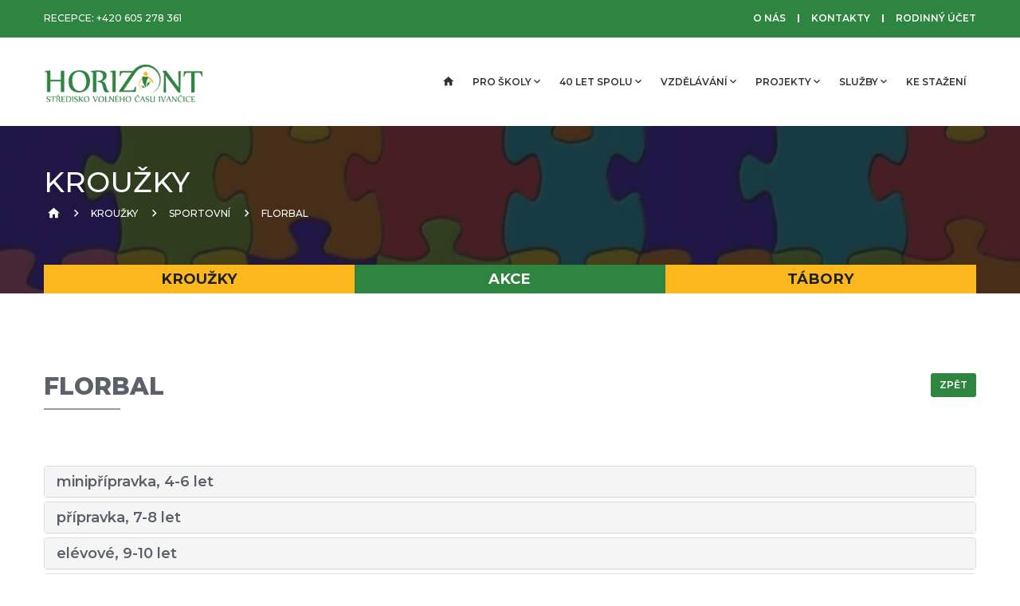

--- FILE ---
content_type: text/html; charset=utf-8
request_url: https://www.svcivancice.cz/krouzky/sportovni/florbal
body_size: 102875
content:

<!doctype html>
<html class="no-js" lang="cs">

<head>
    <meta charset="utf-8">
    <meta http-equiv="X-UA-Compatible" content="IE=edge">
    <meta name="viewport" content="width=device-width, initial-scale=1">
    <meta name="description" content="SVČ Ivančice, příspěvková organizace">
    <meta name="author" content="MS4IT <info@ms4it.eu>">
    <title>Kroužky | HORIZONT - SVČ Ivančice</title>
    <meta property="og:type" content="website">
    <meta property="og:title" content="Středisko Volného Času Ivančice">
    <meta property="og:description" content="Místo plné her a zábavy pro děti i dospělé">
    <meta property="og:url" content="https://www.svcivancice.cz/">
    <meta property="og:site_name" content="HORIZONT - SVČ Ivančice">
    <meta property="og:image" content="https://www.svcivancice.cz/static/frontend/img/og/svc_budova.jpg">
    <meta property="og:image:secure_url" content="https://www.svcivancice.cz/static/frontend/img/og/svc_budova.jpg">
    <meta property="og:image:type" content="image/jpeg">
    <meta property="og:image:width" content="1200">
    <meta property="og:image:height" content="630">
    <link rel="apple-touch-icon" sizes="180x180" href="/static/favicon/apple-touch-icon.png">
    <link rel="icon" type="image/png" sizes="32x32" href="/static/favicon/favicon-32x32.png">
    <link rel="icon" type="image/png" sizes="16x16" href="/static/favicon/favicon-16x16.png">
    <link rel="manifest" href="/static/favicon/site.webmanifest" crossorigin="use-credentials">
    <link rel="mask-icon" href="/static/favicon/safari-pinned-tab.svg" color="#5bbad5">
    <meta name="msapplication-TileColor" content="#603cba">
    <meta name="theme-color" content="#ffffff">
    
        <link rel="preload" href="/static/frontend/scss/frontend.css" as="style">
        <link rel="stylesheet" type="text/css" href="/static/frontend/scss/frontend.css">
        <base href="https://www.svcivancice.cz/">
    
    <style>.theme-bg.top-bar ul.custom-time li:first-child::after {display: none !important;}
    @media (max-width: 767px){.navgation-bar {top: 83px}}</style>
    <script src="https://cdnjs.cloudflare.com/ajax/libs/modernizr/2.8.3/modernizr.min.js"
            integrity="sha512-3n19xznO0ubPpSwYCRRBgHh63DrV+bdZfHK52b1esvId4GsfwStQNPJFjeQos2h3JwCmZl0/LgLxSKMAI55hgw==" crossorigin="anonymous"></script>
</head>

<body>
<div class="wrapper">
    <header class="main-header">
        <div class="top-bar theme-bg">
            <div class="container custom-fluid">
                <div class="row">
                    <div class="col-xs-12">
                        <div class="d-flex justify-end">
                            <div class="left mr-auto">
                                <ul class="clearfix custom-time">
                                    <li>RECEPCE: <a href="tel:+420605278361" title="Volejte naši recepci">+420 605
                                        278 361</a></li>
                                    <li class="hidden">OTEVŘENO: Po-Pá 8:00-18:00</li>
                                </ul>
                            </div>
                            <div class="right l-height">
                                <ul class="clearfix d-inblock">
                                    <li><a href="/o-nas/" title="Vše co o nás potřebujete vědět">O nás</a>
                                    </li>
                                    <li><a href="/kontakty/" title="Kontaktní informace">Kontakty</a></li>
                                    <li><a href="http://svcivancice.iddm.cz/" target="_blank" rel="noopener noreferrer"
                                           title="Přihlaste se do svého Rodinného účtu">Rodinný účet</a></li>
                                </ul>
                            </div>
                        </div>
                    </div>
                </div>
            </div>
        </div>
        <div id="active-sticky" class="navgation-bar">
            <div class="container custom-fluid">
                <div class="row">
                    <div class="col-xs-12">
                        <div class="d-flex justify-end">
                            <div class="logo mr-auto">
                                <a href="/" title="Středisko Volného Času Ivančice"
                                    aria-label="SVČ Ivančice"><img
                                        src="/static/frontend/img/logo_h2.webp" alt="SVČ Ivančice"/></a>
                            </div>
                            <nav class="mainmenu">
                                <div class="navbar-header">
                                    <button type="button" class="navbar-toggle" data-toggle="collapse"
                                            data-target="#navbar" aria-label="Menu">
                                        <span class="icon-bar"></span>
                                        <span class="icon-bar"></span>
                                        <span class="icon-bar"></span>
                                    </button>
                                </div>
                                <div id="navbar" class="navbar-collapse collapse no-padding">
                                    <ul class="navbar-nav dropdown">
                                        <li>
                                            <a href="/" title="Úvodní strana" aria-label="Úvodní strana">
                                                <i class="zmdi zmdi-home"></i>
                                            </a>
                                        </li>
                                        
                                        <li>
                                            <a href="javascript:viod(0)" class="dropdown-toggle" data-toggle="dropdown"
                                               title="">Pro školy<i class="zmdi zmdi-chevron-down"></i>
                                            </a>
                                            <ul class="dropdown-menu long">
                                                
                                                <li>
                                                
                                                    <a href="/pro-skoly/#vyukove-programy">Výukové programy</a>
                                                
                                                </li>
                                                
                                                <li>
                                                
                                                    <a href="/pro-skoly/#pobytove-akce">Pobytové akce</a>
                                                
                                                </li>
                                                
                                                <li>
                                                
                                                    <a href="/pro-skoly/#jednodenni-akce">Jednodenní akce</a>
                                                
                                                </li>
                                                
                                                <li>
                                                
                                                    <a href="/pro-skoly/#souteze-msmt">Soutěže MŠMT</a>
                                                
                                                </li>
                                                
                                                <li>
                                                
                                                    <a href="/pro-skoly/#dalsi">Další</a>
                                                
                                                </li>
                                                
                                            </ul>
                                        </li>
                                        
                                        <li>
                                            <a href="javascript:viod(0)" class="dropdown-toggle" data-toggle="dropdown"
                                               title="">40 let spolu<i class="zmdi zmdi-chevron-down"></i>
                                            </a>
                                            <ul class="dropdown-menu long">
                                                
                                                <li>
                                                
                                                    <a href="/40-let-spolu/aktivity/">Aktivity</a>
                                                
                                                </li>
                                                
                                                <li>
                                                
                                                    <a href="https://svcivancice.cz/o-nas/#historie-svc" >Historie</a>
                                                
                                                </li>
                                                
                                                <li>
                                                
                                                    <a href="/40-let-spolu/vite-ze/">Víte, že?</a>
                                                
                                                </li>
                                                
                                                <li>
                                                
                                                    <a href="https://eu.zonerama.com/fotosvcivancice/1344942" target="_blank">Foto</a>
                                                
                                                </li>
                                                
                                                <li>
                                                
                                                    <a href="https://www.youtube.com/channel/UCRcfpHWnt-spiKEUqIwJwDQ" target="_blank">Video</a>
                                                
                                                </li>
                                                
                                            </ul>
                                        </li>
                                        
                                        <li>
                                            <a href="javascript:viod(0)" class="dropdown-toggle" data-toggle="dropdown"
                                               title="">Vzdělávání<i class="zmdi zmdi-chevron-down"></i>
                                            </a>
                                            <ul class="dropdown-menu long">
                                                
                                                <li>
                                                
                                                    <a href="/vzdelavani/#vzdelavaci-seminare">Vzdělávací semináře</a>
                                                
                                                </li>
                                                
                                            </ul>
                                        </li>
                                        
                                        <li>
                                            <a href="javascript:viod(0)" class="dropdown-toggle" data-toggle="dropdown"
                                               title="">Projekty<i class="zmdi zmdi-chevron-down"></i>
                                            </a>
                                            <ul class="dropdown-menu long">
                                                
                                                <li>
                                                
                                                    <a href="/projekty/msmt-cr/">MŠMT ČR</a>
                                                
                                                </li>
                                                
                                                <li>
                                                
                                                    <a href="/projekty/opz-plus/">OPZ plus</a>
                                                
                                                </li>
                                                
                                                <li>
                                                
                                                    <a href="/projekty/opjak/">OPJAK</a>
                                                
                                                </li>
                                                
                                                <li>
                                                
                                                    <a href="/projekty/irop/">IROP</a>
                                                
                                                </li>
                                                
                                                <li>
                                                
                                                    <a href="/projekty/opz/">OPZ</a>
                                                
                                                </li>
                                                
                                                <li>
                                                
                                                    <a href="/projekty/opzp/">OPŽP</a>
                                                
                                                </li>
                                                
                                                <li>
                                                
                                                    <a href="/projekty/erasmus/">Erasmus+</a>
                                                
                                                </li>
                                                
                                                <li>
                                                
                                                    <a href="/projekty/evropsky-sbor-solidarity/">Evropský sbor solidarity</a>
                                                
                                                </li>
                                                
                                                <li>
                                                
                                                    <a href="/projekty/opvvv/">OPVVV</a>
                                                
                                                </li>
                                                
                                                <li>
                                                
                                                    <a href="/projekty/dobrovolnictvi/">Dobrovolnictví</a>
                                                
                                                </li>
                                                
                                                <li>
                                                
                                                    <a href="/projekty/family-friendly/">Family friendly</a>
                                                
                                                </li>
                                                
                                                <li>
                                                
                                                    <a href="/projekty/opvk/">OPVK</a>
                                                
                                                </li>
                                                
                                            </ul>
                                        </li>
                                        
                                        <li>
                                            <a href="javascript:viod(0)" class="dropdown-toggle" data-toggle="dropdown"
                                               title="">Služby<i class="zmdi zmdi-chevron-down"></i>
                                            </a>
                                            <ul class="dropdown-menu long">
                                                
                                                <li>
                                                
                                                    <a href="/sluzby/#ubytovani">Ubytování</a>
                                                
                                                </li>
                                                
                                                <li>
                                                
                                                    <a href="/sluzby/#stravovani">Stravování</a>
                                                
                                                </li>
                                                
                                                <li>
                                                
                                                    <a href="/sluzby/#pronajem">Pronájem</a>
                                                
                                                </li>
                                                
                                                <li>
                                                
                                                    <a href="/sluzby/#akce-na-klic">Akce na klíč</a>
                                                
                                                </li>
                                                
                                                <li>
                                                
                                                    <a href="/sluzby/#kostymerna">Kostymérna</a>
                                                
                                                </li>
                                                
                                                <li>
                                                
                                                    <a href="/sluzby/#deskove-hry">Deskové hry</a>
                                                
                                                </li>
                                                
                                                <li>
                                                
                                                    <a href="/sluzby/#dilny">Dílny</a>
                                                
                                                </li>
                                                
                                            </ul>
                                        </li>
                                        
                                        <li>
                                            <a href="/o-nas/#ke-stazeni" title="Ke stažení" aria-label="Ke stažení">Ke stažení</a>
                                        </li>
                                    </ul>
                                </div>
                            </nav>
                        </div>
                    </div>
                </div>
            </div>
        </div>
    </header>
    
    <div class="breadcrumbs-title bg-img-4 parallax overlay dark-5 blank-space">
        <div class="container">
            <div class="row">
                <div class="col-xs-12">
                    <div class="breadcrumbs-menu ptb-60">
                        
    <h1 class="l-height">Kroužky</h1>
    <ul class="clearfix">
        <li><a href="/" aria-label="Úvodní strana"><i style="margin: 0 0 0 5px" class="zmdi zmdi-home"></i></a> <i
                class="zmdi zmdi-chevron-right"></i></li>
        <li><a href="/krouzky/">Kroužky</a> <i class="zmdi zmdi-chevron-right"></i></li>
        <li><a href="/krouzky/sportovni">sportovní</a> <i class="zmdi zmdi-chevron-right"></i></li>
        <li>Florbal</li>
    </ul>

                        <span id="bread"></span>
                    </div>
                    <div class="bread-toolbar">
                        
                            <a class="bread-toolbar-link pull-left secondary-bg"
                               href="/krouzky/">Kroužky</a>
                        
                            <a class="bread-toolbar-link pull-left theme-bg"
                               href="/akce/2026/1/">Akce</a>
                        
                            <a class="bread-toolbar-link pull-left secondary-bg"
                               href="/tabory/behem-skolniho-roku/">Tábory</a>
                        
                    </div>
                </div>
            </div>
        </div>
    </div>
    
    <section class="ptb-100 white-bg krouzky" id="action-calendar">
        <div class="container">
            <div class="row">
                <div class="col-xs-12 col-sm-6">
                    <div class="section-title mb-70">
                        <div class="h2 mb-5">Florbal</div>
                        <hr class="line"/>
                    </div>
                </div>
                <div class="col-xs-12 col-sm-6 text-right mb-30">
                    <a href="/krouzky/sportovni" class="btn btn-success btn-sm">Zpět</a>
                </div>
            </div>
            <div class="row">
                <div class="col-xs-12">
                    
                        <div class="panel-group accordion-menu" id="accordion-florbal" role="tablist" aria-multiselectable="true">
                            
                                <div class="panel panel-default">
                                    <!-- Ovladac podsekce -->
                                    <div class="panel-heading" role="tab" id="heading-minipripravka-4-6-let">
                                        <div class="h4 panel-title">
                                            <a role="button" data-toggle="collapse" data-parent="#accordion-florbal"
                                               href="#minipripravka-4-6-let" class="clearfix" aria-expanded="true" aria-controls="minipripravka-4-6-let">
                                                <span class="pull-left">minipřípravka, 4-6 let</span>
                                                
                                            </a>
                                        </div>
                                    </div>
                                    <!-- End Ovladac podsekce -->

                                    <!-- Frame podsekce -->
                                    <div id="minipripravka-4-6-let" class="panel-collapse collapse" role="tabpanel" aria-labelledby="heading-minipripravka-4-6-let">
                                        <div class="panel-body krouzek-card">
                                            <div class="row">
                                                <div class="col-md-3 mb-15">
                                                    <img src="/media/quoits/default.jpg"
                                                         alt="minipřípravka, 4-6 let"/>
                                                </div>
                                                <div class="col-md-9">
                                                    <p>
                                                        <span class="text-uppercase">Kód: </span>
                                                        <span class="secondary-color">00000</span>
                                                    </p>
                                                    
                                                        <p>
                                                            <span class="text-uppercase">Úroveň: </span>
                                                            <span class="secondary-color">ročníky 2018 a mladší</span>
                                                        </p>
                                                    
                                                    <p>
                                                        <span class="text-uppercase">Věk: </span>
                                                        <span class="secondary-color">4-6 let</span>
                                                    </p>
                                                    <p>
                                                        <span class="text-uppercase">Popis:</span>
                                                    </p>
                                                    <p>Všeobecný pohybový rozvoj, pěstování lásky k pohybu, objevování pohybových schopností a dovedností, základní florbalové dovednosti a zábava. Součástí je také účast na turnajích. Kroužek je určen pro ročníky 2019 a mladší.</p>
                                                </div>
                                            </div>
                                            <div class="row">
                                                <div class="col-md-3">
                                                    <p>
                                                        <span class="text-uppercase">Úplata: </span>
                                                        <span class="secondary-color">1600 Kč</span>
                                                    </p>
                                                </div>
                                                <div class="col-md-3">
                                                    <p>
                                                        <span class="text-uppercase">Kapacita: </span>
                                                        <span class="secondary-color">20</span>
                                                    </p>
                                                </div>
                                                <div class="col-md-3">
                                                    <p>
                                                        <span class="text-uppercase">Zahájení: </span>
                                                        <span class="secondary-color">23.09.2025</span>
                                                    </p>
                                                </div>
                                                <div class="col-md-3">
                                                    <p>
                                                        <span class="text-uppercase">Ukončení: </span>
                                                        <span class="secondary-color">26.05.2026</span>
                                                    </p>
                                                </div>
                                            </div>
                                            <div class="row">
                                                <div class="col-md-6">
                                                    <p>
                                                        <span class="text-uppercase">Den: </span>
                                                        <span class="secondary-color">úterý</span>
                                                    </p>
                                                </div>
                                                <div class="col-md-6">
                                                    <p>
                                                        <span class="text-uppercase">Hodina: </span>
                                                        <span class="secondary-color">16-17</span>
                                                    </p>
                                                </div>
                                            </div>
                                            <div class="row">
                                                <div class="col-md-6">
                                                    <p>
                                                        <span class="text-uppercase">Místo: </span>
                                                        <span class="secondary-color">Ivančice</span>
                                                    </p>
                                                </div>
                                                <div class="col-md-6">
                                                    <p>
                                                        <span class="text-uppercase">Místnost: </span>
                                                        <span class="secondary-color">tělocvična GJB</span>
                                                    </p>
                                                </div>
                                            </div>
                                            
                                            
                                            <div class="row">
                                                <div class="col-xs-12">&nbsp;</div>
                                            </div>
                                            <div class="row">
                                                <div class="col-xs-12">
                                                    <div class="h5">Kontakty na
                                                        vedoucí:</div>
                                                </div>
                                            </div>
                                            <div class="row">
                                                <div class="col-md-4">
                                                    <p>JMÉNO: <span
                                                            class="secondary-color">Bc. Ondřej Podolský, DiS.</span>
                                                    </p>
                                                </div>
                                                <div class="col-md-4">
                                                    <p>TEL.: <span
                                                            class="secondary-color">604 338 449</span>
                                                    </p>
                                                </div>
                                                <div class="col-md-4">
                                                    <p>EMAIL: <span
                                                            class="secondary-color text-lowercase">podolsky@svcivancice.cz</span>
                                                    </p>
                                                </div>
                                            </div>
                                            
                                            
                                            <div class="text-right pull-right">
                                                <a href="https://svcivancice.iddm.cz/prihlaseni"
                                                   class="btn">Přihlásit</a>
                                            </div>
                                        </div>
                                    </div>
                                </div>
                            
                                <div class="panel panel-default">
                                    <!-- Ovladac podsekce -->
                                    <div class="panel-heading" role="tab" id="heading-pripravka-7-8-let">
                                        <div class="h4 panel-title">
                                            <a role="button" data-toggle="collapse" data-parent="#accordion-florbal"
                                               href="#pripravka-7-8-let" class="clearfix" aria-expanded="true" aria-controls="pripravka-7-8-let">
                                                <span class="pull-left">přípravka, 7-8 let</span>
                                                
                                            </a>
                                        </div>
                                    </div>
                                    <!-- End Ovladac podsekce -->

                                    <!-- Frame podsekce -->
                                    <div id="pripravka-7-8-let" class="panel-collapse collapse" role="tabpanel" aria-labelledby="heading-pripravka-7-8-let">
                                        <div class="panel-body krouzek-card">
                                            <div class="row">
                                                <div class="col-md-3 mb-15">
                                                    <img src="/media/quoits/default.jpg"
                                                         alt="přípravka, 7-8 let"/>
                                                </div>
                                                <div class="col-md-9">
                                                    <p>
                                                        <span class="text-uppercase">Kód: </span>
                                                        <span class="secondary-color">00000</span>
                                                    </p>
                                                    
                                                        <p>
                                                            <span class="text-uppercase">Úroveň: </span>
                                                            <span class="secondary-color">ročníky 2016-2017</span>
                                                        </p>
                                                    
                                                    <p>
                                                        <span class="text-uppercase">Věk: </span>
                                                        <span class="secondary-color">7-8 let</span>
                                                    </p>
                                                    <p>
                                                        <span class="text-uppercase">Popis:</span>
                                                    </p>
                                                    <p>Rozvíjení pohybových schopností a dovedností prostřednictvím zábavných her, všeobecný pohybový rozvoj a pěstování lásky k pohybu. Prohlubování herních principů skrze průpravná cvičení. Předpokládaná účast ve florbalové lize, na turnajích a florbalových soustředěních. Kroužek je určen pro ročníky 2017-2018.</p>
                                                </div>
                                            </div>
                                            <div class="row">
                                                <div class="col-md-3">
                                                    <p>
                                                        <span class="text-uppercase">Úplata: </span>
                                                        <span class="secondary-color">2800 Kč</span>
                                                    </p>
                                                </div>
                                                <div class="col-md-3">
                                                    <p>
                                                        <span class="text-uppercase">Kapacita: </span>
                                                        <span class="secondary-color">20</span>
                                                    </p>
                                                </div>
                                                <div class="col-md-3">
                                                    <p>
                                                        <span class="text-uppercase">Zahájení: </span>
                                                        <span class="secondary-color">22.09.2025</span>
                                                    </p>
                                                </div>
                                                <div class="col-md-3">
                                                    <p>
                                                        <span class="text-uppercase">Ukončení: </span>
                                                        <span class="secondary-color">28.05.2026</span>
                                                    </p>
                                                </div>
                                            </div>
                                            <div class="row">
                                                <div class="col-md-6">
                                                    <p>
                                                        <span class="text-uppercase">Den: </span>
                                                        <span class="secondary-color">pondělí</span>
                                                    </p>
                                                </div>
                                                <div class="col-md-6">
                                                    <p>
                                                        <span class="text-uppercase">Hodina: </span>
                                                        <span class="secondary-color">15:30-16:45</span>
                                                    </p>
                                                </div>
                                            </div>
                                            <div class="row">
                                                <div class="col-md-6">
                                                    <p>
                                                        <span class="text-uppercase">Místo: </span>
                                                        <span class="secondary-color">Ivančice</span>
                                                    </p>
                                                </div>
                                                <div class="col-md-6">
                                                    <p>
                                                        <span class="text-uppercase">Místnost: </span>
                                                        <span class="secondary-color">orlovna</span>
                                                    </p>
                                                </div>
                                            </div>
                                            
                                                <div class="row">
                                                    <div class="col-md-6">
                                                        <p>
                                                            <span class="text-uppercase">Den 2: </span>
                                                            <span class="secondary-color">čtvrtek</span>
                                                        </p>
                                                    </div>
                                                    <div class="col-md-6">
                                                        <p>
                                                            <span class="text-uppercase">Hodina 2: </span>
                                                            <span class="secondary-color">15:30-17</span>
                                                        </p>
                                                    </div>
                                                </div>
                                                <div class="row">
                                                    <div class="col-md-6">
                                                        <p>
                                                            <span class="text-uppercase">Místo 2: </span>
                                                            <span class="secondary-color">Ivančice</span>
                                                        </p>
                                                    </div>
                                                    <div class="col-md-6">
                                                        <p>
                                                            <span class="text-uppercase">Místnost 2: </span>
                                                            <span class="secondary-color">tělocvična GJB</span>
                                                        </p>
                                                    </div>
                                                </div>
                                            
                                            
                                            <div class="row">
                                                <div class="col-xs-12">&nbsp;</div>
                                            </div>
                                            <div class="row">
                                                <div class="col-xs-12">
                                                    <div class="h5">Kontakty na
                                                        vedoucí:</div>
                                                </div>
                                            </div>
                                            <div class="row">
                                                <div class="col-md-4">
                                                    <p>JMÉNO: <span
                                                            class="secondary-color">Bc. Ondřej Podolský, DiS.</span>
                                                    </p>
                                                </div>
                                                <div class="col-md-4">
                                                    <p>TEL.: <span
                                                            class="secondary-color">604 338 449</span>
                                                    </p>
                                                </div>
                                                <div class="col-md-4">
                                                    <p>EMAIL: <span
                                                            class="secondary-color text-lowercase">podolsky@svcivancice.cz</span>
                                                    </p>
                                                </div>
                                            </div>
                                            
                                            
                                            <div class="text-right pull-right">
                                                <a href="https://svcivancice.iddm.cz/prihlaseni"
                                                   class="btn">Přihlásit</a>
                                            </div>
                                        </div>
                                    </div>
                                </div>
                            
                                <div class="panel panel-default">
                                    <!-- Ovladac podsekce -->
                                    <div class="panel-heading" role="tab" id="heading-elevove-9-10-let">
                                        <div class="h4 panel-title">
                                            <a role="button" data-toggle="collapse" data-parent="#accordion-florbal"
                                               href="#elevove-9-10-let" class="clearfix" aria-expanded="true" aria-controls="elevove-9-10-let">
                                                <span class="pull-left">elévové, 9-10 let</span>
                                                
                                            </a>
                                        </div>
                                    </div>
                                    <!-- End Ovladac podsekce -->

                                    <!-- Frame podsekce -->
                                    <div id="elevove-9-10-let" class="panel-collapse collapse" role="tabpanel" aria-labelledby="heading-elevove-9-10-let">
                                        <div class="panel-body krouzek-card">
                                            <div class="row">
                                                <div class="col-md-3 mb-15">
                                                    <img src="/media/quoits/default.jpg"
                                                         alt="elévové, 9-10 let"/>
                                                </div>
                                                <div class="col-md-9">
                                                    <p>
                                                        <span class="text-uppercase">Kód: </span>
                                                        <span class="secondary-color">00000</span>
                                                    </p>
                                                    
                                                        <p>
                                                            <span class="text-uppercase">Úroveň: </span>
                                                            <span class="secondary-color">ročníky 2014-2015</span>
                                                        </p>
                                                    
                                                    <p>
                                                        <span class="text-uppercase">Věk: </span>
                                                        <span class="secondary-color">9-10 let</span>
                                                    </p>
                                                    <p>
                                                        <span class="text-uppercase">Popis:</span>
                                                    </p>
                                                    <p>Všeobecný pohybový rozvoj a rozvíjení pohybových schopností prostřednictvím zábavných her. Individuální rozvoj herních dovedností. Předpokládaná účast ve florbalové lize, na turnajích a florbalových soustředěních. Kroužek je určen pro ročníky 2015-2016.</p>
                                                </div>
                                            </div>
                                            <div class="row">
                                                <div class="col-md-3">
                                                    <p>
                                                        <span class="text-uppercase">Úplata: </span>
                                                        <span class="secondary-color">2800 Kč</span>
                                                    </p>
                                                </div>
                                                <div class="col-md-3">
                                                    <p>
                                                        <span class="text-uppercase">Kapacita: </span>
                                                        <span class="secondary-color">20</span>
                                                    </p>
                                                </div>
                                                <div class="col-md-3">
                                                    <p>
                                                        <span class="text-uppercase">Zahájení: </span>
                                                        <span class="secondary-color">22.09.2025</span>
                                                    </p>
                                                </div>
                                                <div class="col-md-3">
                                                    <p>
                                                        <span class="text-uppercase">Ukončení: </span>
                                                        <span class="secondary-color">27.05.2026</span>
                                                    </p>
                                                </div>
                                            </div>
                                            <div class="row">
                                                <div class="col-md-6">
                                                    <p>
                                                        <span class="text-uppercase">Den: </span>
                                                        <span class="secondary-color">pondělí</span>
                                                    </p>
                                                </div>
                                                <div class="col-md-6">
                                                    <p>
                                                        <span class="text-uppercase">Hodina: </span>
                                                        <span class="secondary-color">16:45-18</span>
                                                    </p>
                                                </div>
                                            </div>
                                            <div class="row">
                                                <div class="col-md-6">
                                                    <p>
                                                        <span class="text-uppercase">Místo: </span>
                                                        <span class="secondary-color">Ivančice</span>
                                                    </p>
                                                </div>
                                                <div class="col-md-6">
                                                    <p>
                                                        <span class="text-uppercase">Místnost: </span>
                                                        <span class="secondary-color">orlovna</span>
                                                    </p>
                                                </div>
                                            </div>
                                            
                                                <div class="row">
                                                    <div class="col-md-6">
                                                        <p>
                                                            <span class="text-uppercase">Den 2: </span>
                                                            <span class="secondary-color">středa</span>
                                                        </p>
                                                    </div>
                                                    <div class="col-md-6">
                                                        <p>
                                                            <span class="text-uppercase">Hodina 2: </span>
                                                            <span class="secondary-color">15:30-16:45</span>
                                                        </p>
                                                    </div>
                                                </div>
                                                <div class="row">
                                                    <div class="col-md-6">
                                                        <p>
                                                            <span class="text-uppercase">Místo 2: </span>
                                                            <span class="secondary-color">Ivančice</span>
                                                        </p>
                                                    </div>
                                                    <div class="col-md-6">
                                                        <p>
                                                            <span class="text-uppercase">Místnost 2: </span>
                                                            <span class="secondary-color">tělocvična GJB</span>
                                                        </p>
                                                    </div>
                                                </div>
                                            
                                            
                                            <div class="row">
                                                <div class="col-xs-12">&nbsp;</div>
                                            </div>
                                            <div class="row">
                                                <div class="col-xs-12">
                                                    <div class="h5">Kontakty na
                                                        vedoucí:</div>
                                                </div>
                                            </div>
                                            <div class="row">
                                                <div class="col-md-4">
                                                    <p>JMÉNO: <span
                                                            class="secondary-color">Bc. Ondřej Podolský, DiS.</span>
                                                    </p>
                                                </div>
                                                <div class="col-md-4">
                                                    <p>TEL.: <span
                                                            class="secondary-color">604 338 449</span>
                                                    </p>
                                                </div>
                                                <div class="col-md-4">
                                                    <p>EMAIL: <span
                                                            class="secondary-color text-lowercase">podolsky@svcivancice.cz</span>
                                                    </p>
                                                </div>
                                            </div>
                                            
                                            
                                            <div class="text-right pull-right">
                                                <a href="https://svcivancice.iddm.cz/prihlaseni"
                                                   class="btn">Přihlásit</a>
                                            </div>
                                        </div>
                                    </div>
                                </div>
                            
                                <div class="panel panel-default">
                                    <!-- Ovladac podsekce -->
                                    <div class="panel-heading" role="tab" id="heading-mladsi-zaci-11-12-let">
                                        <div class="h4 panel-title">
                                            <a role="button" data-toggle="collapse" data-parent="#accordion-florbal"
                                               href="#mladsi-zaci-11-12-let" class="clearfix" aria-expanded="true" aria-controls="mladsi-zaci-11-12-let">
                                                <span class="pull-left">mladší žáci, 11-12 let</span>
                                                
                                            </a>
                                        </div>
                                    </div>
                                    <!-- End Ovladac podsekce -->

                                    <!-- Frame podsekce -->
                                    <div id="mladsi-zaci-11-12-let" class="panel-collapse collapse" role="tabpanel" aria-labelledby="heading-mladsi-zaci-11-12-let">
                                        <div class="panel-body krouzek-card">
                                            <div class="row">
                                                <div class="col-md-3 mb-15">
                                                    <img src="/media/quoits/default.jpg"
                                                         alt="mladší žáci, 11-12 let"/>
                                                </div>
                                                <div class="col-md-9">
                                                    <p>
                                                        <span class="text-uppercase">Kód: </span>
                                                        <span class="secondary-color">00000</span>
                                                    </p>
                                                    
                                                        <p>
                                                            <span class="text-uppercase">Úroveň: </span>
                                                            <span class="secondary-color">ročníky 2012-2013</span>
                                                        </p>
                                                    
                                                    <p>
                                                        <span class="text-uppercase">Věk: </span>
                                                        <span class="secondary-color">11-12 let</span>
                                                    </p>
                                                    <p>
                                                        <span class="text-uppercase">Popis:</span>
                                                    </p>
                                                    <p>Rozvoj fyzické kondice a pohybových schopností prostřednictvím her. Prohlubování individuálních florbalových dovedností a zdokonalování týmové spolupráce. Předpokládaná účast ve florbalové lize, na turnajích a soustředěních. Kroužek je určen pro ročníky 2013-2014.</p>
                                                </div>
                                            </div>
                                            <div class="row">
                                                <div class="col-md-3">
                                                    <p>
                                                        <span class="text-uppercase">Úplata: </span>
                                                        <span class="secondary-color">3400 Kč</span>
                                                    </p>
                                                </div>
                                                <div class="col-md-3">
                                                    <p>
                                                        <span class="text-uppercase">Kapacita: </span>
                                                        <span class="secondary-color">18</span>
                                                    </p>
                                                </div>
                                                <div class="col-md-3">
                                                    <p>
                                                        <span class="text-uppercase">Zahájení: </span>
                                                        <span class="secondary-color">22.09.2025</span>
                                                    </p>
                                                </div>
                                                <div class="col-md-3">
                                                    <p>
                                                        <span class="text-uppercase">Ukončení: </span>
                                                        <span class="secondary-color">27.05.2026</span>
                                                    </p>
                                                </div>
                                            </div>
                                            <div class="row">
                                                <div class="col-md-6">
                                                    <p>
                                                        <span class="text-uppercase">Den: </span>
                                                        <span class="secondary-color">pondělí</span>
                                                    </p>
                                                </div>
                                                <div class="col-md-6">
                                                    <p>
                                                        <span class="text-uppercase">Hodina: </span>
                                                        <span class="secondary-color">15:30-17</span>
                                                    </p>
                                                </div>
                                            </div>
                                            <div class="row">
                                                <div class="col-md-6">
                                                    <p>
                                                        <span class="text-uppercase">Místo: </span>
                                                        <span class="secondary-color">Ivančice</span>
                                                    </p>
                                                </div>
                                                <div class="col-md-6">
                                                    <p>
                                                        <span class="text-uppercase">Místnost: </span>
                                                        <span class="secondary-color">tělocvična GJB</span>
                                                    </p>
                                                </div>
                                            </div>
                                            
                                                <div class="row">
                                                    <div class="col-md-6">
                                                        <p>
                                                            <span class="text-uppercase">Den 2: </span>
                                                            <span class="secondary-color">středa</span>
                                                        </p>
                                                    </div>
                                                    <div class="col-md-6">
                                                        <p>
                                                            <span class="text-uppercase">Hodina 2: </span>
                                                            <span class="secondary-color">16:45-18</span>
                                                        </p>
                                                    </div>
                                                </div>
                                                <div class="row">
                                                    <div class="col-md-6">
                                                        <p>
                                                            <span class="text-uppercase">Místo 2: </span>
                                                            <span class="secondary-color">Ivančice</span>
                                                        </p>
                                                    </div>
                                                    <div class="col-md-6">
                                                        <p>
                                                            <span class="text-uppercase">Místnost 2: </span>
                                                            <span class="secondary-color">tělocvična GJB</span>
                                                        </p>
                                                    </div>
                                                </div>
                                            
                                            
                                            <div class="row">
                                                <div class="col-xs-12">&nbsp;</div>
                                            </div>
                                            <div class="row">
                                                <div class="col-xs-12">
                                                    <div class="h5">Kontakty na
                                                        vedoucí:</div>
                                                </div>
                                            </div>
                                            <div class="row">
                                                <div class="col-md-4">
                                                    <p>JMÉNO: <span
                                                            class="secondary-color">Bc. Ondřej Podolský, DiS.</span>
                                                    </p>
                                                </div>
                                                <div class="col-md-4">
                                                    <p>TEL.: <span
                                                            class="secondary-color">604 338 449</span>
                                                    </p>
                                                </div>
                                                <div class="col-md-4">
                                                    <p>EMAIL: <span
                                                            class="secondary-color text-lowercase">podolsky@svcivancice.cz</span>
                                                    </p>
                                                </div>
                                            </div>
                                            
                                            
                                            <div class="text-right pull-right">
                                                <a href="https://svcivancice.iddm.cz/prihlaseni"
                                                   class="btn">Přihlásit</a>
                                            </div>
                                        </div>
                                    </div>
                                </div>
                            
                                <div class="panel panel-default">
                                    <!-- Ovladac podsekce -->
                                    <div class="panel-heading" role="tab" id="heading-starsi-zaci-dorost-13-17-let">
                                        <div class="h4 panel-title">
                                            <a role="button" data-toggle="collapse" data-parent="#accordion-florbal"
                                               href="#starsi-zaci-dorost-13-17-let" class="clearfix" aria-expanded="true" aria-controls="starsi-zaci-dorost-13-17-let">
                                                <span class="pull-left">starší žáci + dorost, 13-17 let</span>
                                                
                                            </a>
                                        </div>
                                    </div>
                                    <!-- End Ovladac podsekce -->

                                    <!-- Frame podsekce -->
                                    <div id="starsi-zaci-dorost-13-17-let" class="panel-collapse collapse" role="tabpanel" aria-labelledby="heading-starsi-zaci-dorost-13-17-let">
                                        <div class="panel-body krouzek-card">
                                            <div class="row">
                                                <div class="col-md-3 mb-15">
                                                    <img src="/media/quoits/default.jpg"
                                                         alt="starší žáci + dorost, 13-17 let"/>
                                                </div>
                                                <div class="col-md-9">
                                                    <p>
                                                        <span class="text-uppercase">Kód: </span>
                                                        <span class="secondary-color">00000</span>
                                                    </p>
                                                    
                                                        <p>
                                                            <span class="text-uppercase">Úroveň: </span>
                                                            <span class="secondary-color">ročníky 2008-2011</span>
                                                        </p>
                                                    
                                                    <p>
                                                        <span class="text-uppercase">Věk: </span>
                                                        <span class="secondary-color">13-17 let</span>
                                                    </p>
                                                    <p>
                                                        <span class="text-uppercase">Popis:</span>
                                                    </p>
                                                    <p>Prohlubování individuálních florbalových dovedností a rozvoj fyzické kondice. Nácvik složitějších herních činností s důrazem na týmovou spolupráci. Předpokládaná účast ve florbalové lize, na turnajích a soustředěních. Kroužek je určen pro ročníky 2007-2012.</p>
                                                </div>
                                            </div>
                                            <div class="row">
                                                <div class="col-md-3">
                                                    <p>
                                                        <span class="text-uppercase">Úplata: </span>
                                                        <span class="secondary-color">4500 Kč</span>
                                                    </p>
                                                </div>
                                                <div class="col-md-3">
                                                    <p>
                                                        <span class="text-uppercase">Kapacita: </span>
                                                        <span class="secondary-color">18</span>
                                                    </p>
                                                </div>
                                                <div class="col-md-3">
                                                    <p>
                                                        <span class="text-uppercase">Zahájení: </span>
                                                        <span class="secondary-color">22.09.2025</span>
                                                    </p>
                                                </div>
                                                <div class="col-md-3">
                                                    <p>
                                                        <span class="text-uppercase">Ukončení: </span>
                                                        <span class="secondary-color">28.05.2026</span>
                                                    </p>
                                                </div>
                                            </div>
                                            <div class="row">
                                                <div class="col-md-6">
                                                    <p>
                                                        <span class="text-uppercase">Den: </span>
                                                        <span class="secondary-color">pondělí</span>
                                                    </p>
                                                </div>
                                                <div class="col-md-6">
                                                    <p>
                                                        <span class="text-uppercase">Hodina: </span>
                                                        <span class="secondary-color">17-18:30</span>
                                                    </p>
                                                </div>
                                            </div>
                                            <div class="row">
                                                <div class="col-md-6">
                                                    <p>
                                                        <span class="text-uppercase">Místo: </span>
                                                        <span class="secondary-color">Ivančice</span>
                                                    </p>
                                                </div>
                                                <div class="col-md-6">
                                                    <p>
                                                        <span class="text-uppercase">Místnost: </span>
                                                        <span class="secondary-color">tělocvična GJB</span>
                                                    </p>
                                                </div>
                                            </div>
                                            
                                                <div class="row">
                                                    <div class="col-md-6">
                                                        <p>
                                                            <span class="text-uppercase">Den 2: </span>
                                                            <span class="secondary-color">čtvrtek</span>
                                                        </p>
                                                    </div>
                                                    <div class="col-md-6">
                                                        <p>
                                                            <span class="text-uppercase">Hodina 2: </span>
                                                            <span class="secondary-color">17-18:30</span>
                                                        </p>
                                                    </div>
                                                </div>
                                                <div class="row">
                                                    <div class="col-md-6">
                                                        <p>
                                                            <span class="text-uppercase">Místo 2: </span>
                                                            <span class="secondary-color">Ivančice</span>
                                                        </p>
                                                    </div>
                                                    <div class="col-md-6">
                                                        <p>
                                                            <span class="text-uppercase">Místnost 2: </span>
                                                            <span class="secondary-color">tělocvična GJB</span>
                                                        </p>
                                                    </div>
                                                </div>
                                            
                                            
                                            <div class="row">
                                                <div class="col-xs-12">&nbsp;</div>
                                            </div>
                                            <div class="row">
                                                <div class="col-xs-12">
                                                    <div class="h5">Kontakty na
                                                        vedoucí:</div>
                                                </div>
                                            </div>
                                            <div class="row">
                                                <div class="col-md-4">
                                                    <p>JMÉNO: <span
                                                            class="secondary-color">Bc. Ondřej Podolský, DiS.</span>
                                                    </p>
                                                </div>
                                                <div class="col-md-4">
                                                    <p>TEL.: <span
                                                            class="secondary-color">604 338 449</span>
                                                    </p>
                                                </div>
                                                <div class="col-md-4">
                                                    <p>EMAIL: <span
                                                            class="secondary-color text-lowercase">podolsky@svcivancice.cz</span>
                                                    </p>
                                                </div>
                                            </div>
                                            
                                            
                                            <div class="text-right pull-right">
                                                <a href="https://svcivancice.iddm.cz/prihlaseni"
                                                   class="btn">Přihlásit</a>
                                            </div>
                                        </div>
                                    </div>
                                </div>
                            
                                <div class="panel panel-default">
                                    <!-- Ovladac podsekce -->
                                    <div class="panel-heading" role="tab" id="heading-kondicni-trenink-13-17-let">
                                        <div class="h4 panel-title">
                                            <a role="button" data-toggle="collapse" data-parent="#accordion-florbal"
                                               href="#kondicni-trenink-13-17-let" class="clearfix" aria-expanded="true" aria-controls="kondicni-trenink-13-17-let">
                                                <span class="pull-left">kondiční trénink, 13-17 let</span>
                                                
                                            </a>
                                        </div>
                                    </div>
                                    <!-- End Ovladac podsekce -->

                                    <!-- Frame podsekce -->
                                    <div id="kondicni-trenink-13-17-let" class="panel-collapse collapse" role="tabpanel" aria-labelledby="heading-kondicni-trenink-13-17-let">
                                        <div class="panel-body krouzek-card">
                                            <div class="row">
                                                <div class="col-md-3 mb-15">
                                                    <img src="/media/quoits/default.jpg"
                                                         alt="kondiční trénink, 13-17 let"/>
                                                </div>
                                                <div class="col-md-9">
                                                    <p>
                                                        <span class="text-uppercase">Kód: </span>
                                                        <span class="secondary-color">00000</span>
                                                    </p>
                                                    
                                                        <p>
                                                            <span class="text-uppercase">Úroveň: </span>
                                                            <span class="secondary-color">ročníky 2008-2011</span>
                                                        </p>
                                                    
                                                    <p>
                                                        <span class="text-uppercase">Věk: </span>
                                                        <span class="secondary-color">13-17</span>
                                                    </p>
                                                    <p>
                                                        <span class="text-uppercase">Popis:</span>
                                                    </p>
                                                    <p>Prohlubování individuálních florbalových dovedností, rozvoj fyzické kondice a nácvik složitějších herních činností. Důraz na týmovou spolupráci a skupinové pojetí hry. Předpokládaná účast ve florbalové lize, na turnajích a soustředěních. Kroužek je určen pro ročníky ročníky 2007-2012.</p>
                                                </div>
                                            </div>
                                            <div class="row">
                                                <div class="col-md-3">
                                                    <p>
                                                        <span class="text-uppercase">Úplata: </span>
                                                        <span class="secondary-color">2400 Kč</span>
                                                    </p>
                                                </div>
                                                <div class="col-md-3">
                                                    <p>
                                                        <span class="text-uppercase">Kapacita: </span>
                                                        <span class="secondary-color">15</span>
                                                    </p>
                                                </div>
                                                <div class="col-md-3">
                                                    <p>
                                                        <span class="text-uppercase">Zahájení: </span>
                                                        <span class="secondary-color">23.09.2025</span>
                                                    </p>
                                                </div>
                                                <div class="col-md-3">
                                                    <p>
                                                        <span class="text-uppercase">Ukončení: </span>
                                                        <span class="secondary-color">26.05.2026</span>
                                                    </p>
                                                </div>
                                            </div>
                                            <div class="row">
                                                <div class="col-md-6">
                                                    <p>
                                                        <span class="text-uppercase">Den: </span>
                                                        <span class="secondary-color">úterý</span>
                                                    </p>
                                                </div>
                                                <div class="col-md-6">
                                                    <p>
                                                        <span class="text-uppercase">Hodina: </span>
                                                        <span class="secondary-color">17-18:30</span>
                                                    </p>
                                                </div>
                                            </div>
                                            <div class="row">
                                                <div class="col-md-6">
                                                    <p>
                                                        <span class="text-uppercase">Místo: </span>
                                                        <span class="secondary-color">Ivančice</span>
                                                    </p>
                                                </div>
                                                <div class="col-md-6">
                                                    <p>
                                                        <span class="text-uppercase">Místnost: </span>
                                                        <span class="secondary-color">tělocvična GJB</span>
                                                    </p>
                                                </div>
                                            </div>
                                            
                                            
                                            <div class="row">
                                                <div class="col-xs-12">&nbsp;</div>
                                            </div>
                                            <div class="row">
                                                <div class="col-xs-12">
                                                    <div class="h5">Kontakty na
                                                        vedoucí:</div>
                                                </div>
                                            </div>
                                            <div class="row">
                                                <div class="col-md-4">
                                                    <p>JMÉNO: <span
                                                            class="secondary-color">Bc. Ondřej Podolský, DiS.</span>
                                                    </p>
                                                </div>
                                                <div class="col-md-4">
                                                    <p>TEL.: <span
                                                            class="secondary-color">604 338 449</span>
                                                    </p>
                                                </div>
                                                <div class="col-md-4">
                                                    <p>EMAIL: <span
                                                            class="secondary-color text-lowercase">podolsky@svcivancice.cz</span>
                                                    </p>
                                                </div>
                                            </div>
                                            
                                            
                                            <div class="text-right pull-right">
                                                <a href="https://svcivancice.iddm.cz/prihlaseni"
                                                   class="btn">Přihlásit</a>
                                            </div>
                                        </div>
                                    </div>
                                </div>
                            
                        </div>
                    
                </div>
            </div>
        </div>
    </section>


    <section class="cta-one gradient-1">
        <div class="container">
            <div class="row">
                <div class="col-xs-12 col-sm-6">
                    <div class="cta-content secondary-bg clearfix text-center">
                        <h2 class="secondary-text">Fotogalerie</h2>
                        <p class="mb-10 secondary-text">Akce, tábory, soutěže, turnaje a další</p>
                        <a class="btn black" href="https://www.zonerama.com/fotosvcivancice/622778"
                           target="_blank" rel="noopener noreferrer">Navštívit</a>
                    </div>
                </div>
                <div class="col-xs-12 col-sm-6">
                    <div class="cta-content theme-bg clearfix text-center">
                        <h2 class="theme-text">Videogalerie</h2>
                        <p class="mb-10 theme-text">Akce, tábory, soutěže, turnaje a další</p>
                        <a class="btn black" href="https://www.youtube.com/user/svcivancice"
                           target="_blank" rel="noopener noreferrer">Navštívit</a>
                    </div>
                </div>
            </div>
        </div>
    </section>
    <footer class="section-pt bg-color-5" id="mf">
        <div class="footer-widget-area pb-100">
            <div class="container">
                <div class="row">
                    <div class="col-xs-12 col-sm-6 col-md-3 mobi-mb-50 tab-mb-50">
                        <div class="footer-widget address">
                            <div class="title mb-30">
                                <a href="/"><img src="/static/frontend/img/logo_h2_paticka.webp"
                                                 alt="SVČ Ivančice"/></a>
                            </div>
                            <ul class="mb-20">
                                <li class="mb-10">
                                    <span>Adresa:</span>
                                    <br>Zemědělská 619/2
                                    <br>664 91 Ivančice
                                </li>
                                <li class="mb-20">
                                    <a href="https://www.google.cz/maps/place/St%C5%99edisko+voln%C3%A9ho+%C4%8Dasu,+Ivan%C4%8Dice,+okres+Brno+%E2%80%93+venkov/@49.1089511,16.3672686,17z/data=!4m5!3m4!1s0x4712a353ae004827:0xa22c82473b96a0c6!8m2!3d49.1089476!4d16.3694572"
                                       target="_blank" rel="noopener noreferrer" class="btn btn-1 map">Ukázat na mapě</a>
                                </li>
                                <li><span>Telefon:</span> <a href="tel:+420605278361">+420 605 278 361</a></li>
                                <li><span>Email:</span> <a class="text-lowercase"
                                                           href="mailto:info@svcivancice.cz">info@svcivancice.cz</a>
                                </li>
                            </ul>
                            <div class="social-icon ">
                                <ul class="clearfix d-inblock">
                                    <li class="pr-15">
                                        <a href="https://www.youtube.com/user/svcivancice" title="Youtube"
                                           target="_blank" rel="noopener noreferrer"><i class="zmdi zmdi-youtube"></i></a>
                                    </li>
                                    <li class="pr-15">
                                        <a href="https://www.facebook.com/svcivancice/" title="Facebook"
                                           target="_blank" rel="noopener noreferrer"><i class="zmdi zmdi-facebook"></i></a>
                                    </li>
                                    <li class="pr-15">
                                        <a href="https://www.instagram.com/svcivancice/?hl=cs" title="Instagram"
                                           target="_blank" rel="noopener noreferrer"><i class="zmdi zmdi-instagram"></i></a>
                                    </li>
                                </ul>
                            </div>
                        </div>
                    </div>
                    <div class="col-xs-12 col-sm-6 col-md-3 mobi-mb-50 tab-mb-50">
                        <div class="footer-widget links">
                            <ul class="mb-15">
                                <li><a href="/gdpr/">GDPR</a></li>
                                <li><a href="/pristupnost/">Přístupnost</a></li>
                                <li><a href="/about-us/">About Us</a></li>
                                <li><a href="/pro-media/">Pro média</a></li>
                            </ul>

                            <div class="title mb-20">
                                <div class="h4 theme-text text-capitalize">Chci Novinky</div>
                                <div class="horizontal-line">
                                    <hr class="top">
                                    <hr class="bottom">
                                </div>
                            </div>
                            <div class="subscribe">
                                <form action="/newsletter/add/" method="POST"
                                      class="custom-input subscribe_form">
                                    <input type="hidden" name="csrfmiddlewaretoken" value="CnB3YPhGDoGRqlHQN2OBtTXfbamls8SnCdmx7RyEYWvSx5ZQQTDoveLZAeeupHXt">
                                    <input type="hidden" name="updated_by" value="web">
                                    <label for="id_title" aria-label="Zadejte Váš Email" class="sr-only"></label>
                                    <input type="email" name="title" id="id_title" placeholder="Zadejte Váš Email" required
                                        data-toggle="popover" title="Souhlasím!" data-placement="top" data-trigger="focus"
                                        data-content="Odesláním svého emailu souhlasím se zpracováním osobních údajů
                                        za účelem zasílání obchodních sdělení. Informace a záznamy o zpracování OÚ najdete na tomto webu.">
                                    <button class="btn" type="submit">OK</button>
                                </form>
                                
                            </div>

                            <div class="title mb-20">
                                <div class="h4 theme-text text-capitalize">Zřizovatel SVČ</div>
                                <div class="horizontal-line">
                                    <hr class="top">
                                    <hr class="bottom">
                                </div>
                            </div>
                            <div class="mb-20">
                                <a href="https://m.kr-jihomoravsky.cz/" title="Zřizovatel Střediska Volného Času"
                                   target="_blank" rel="noopener noreferrer">
                                    <img src="/static/frontend/img/footer/jmk.webp" alt="Jihomoravský kraj"/>
                                </a>
                            </div>
                        </div>
                    </div>
                    <div class="col-xs-12 col-sm-6 col-md-3 mobi-mb-50">
                        <div class="footer-widget recent-course pt-30">
                            <ul>
                                
                                <li>
                                    <a class="pull-left" href="/pitbulls/"
                                       title="Florbal - Pittbulls">
                                        <img src="/media/footer/florbal.png" alt="/media/footer/florbal.png"/>
                                    </a>
                                    <div class="headline pl-15">
                                        <a href="/pitbulls/"
                                           title="Florbal - Pittbulls">
                                            <div class="h5 mb-5 text-capitalize">Florbal</div>
                                        </a>
                                        <div class="h6 no-margin">Pittbulls</div>
                                    </div>
                                </li>
                                
                                
                                <li>
                                    <a class="pull-left" href="/gymnastika/"
                                       title="Gymnastika - energie pohybu">
                                        <img src="/media/footer/logo-gymnastika_JEdKiPu.png" alt="/media/footer/logo-gymnastika_JEdKiPu.png"/>
                                    </a>
                                    <div class="headline pl-15">
                                        <a href="/gymnastika/"
                                           title="Gymnastika - energie pohybu">
                                            <div class="h5 mb-5 text-capitalize">Gymnastika</div>
                                        </a>
                                        <div class="h6 no-margin">energie pohybu</div>
                                    </div>
                                </li>
                                
                                
                                <li>
                                    <a class="pull-left" href="/tad/"
                                       title="TAD crew - taneční skupina">
                                        <img src="/media/footer/tad_logo_60.png" alt="/media/footer/tad_logo_60.png"/>
                                    </a>
                                    <div class="headline pl-15">
                                        <a href="/tad/"
                                           title="TAD crew - taneční skupina">
                                            <div class="h5 mb-5 text-capitalize">TAD crew</div>
                                        </a>
                                        <div class="h6 no-margin">taneční skupina</div>
                                    </div>
                                </li>
                                
                            </ul>
                        </div>
                    </div>
                    <div class="col-xs-12 col-sm-6 col-md-3 mobi-mb-50">
                        <div class="footer-widget recent-course pt-30">
                            <ul>
                                
                                <li>
                                    <a class="pull-left" href="/activity/detsky-klub-horizont/"
                                       title="DĚTSKÝ KLUB - ze školy rovnou k nám">
                                        <img src="/media/footer/logo-detsky-klub_zoSo85s.png" alt="DĚTSKÝ KLUB"/>
                                    </a>
                                    <div class="headline pl-15">
                                        <a href="/activity/detsky-klub-horizont/" title="DĚTSKÝ KLUB - ze školy rovnou k nám">
                                            <div class="h5 mb-5 text-capitalize">DĚTSKÝ KLUB</div>
                                        </a>
                                        <div class="h6 no-margin">ze školy rovnou k nám</div>
                                    </div>
                                </li>
                                
                                <li>
                                    <a class="pull-left" href="/activity/horizontik/"
                                       title="HORIZONTÍK - rodinné centrum">
                                        <img src="/media/footer/horizontik_bily.png" alt="HORIZONTÍK"/>
                                    </a>
                                    <div class="headline pl-15">
                                        <a href="/activity/horizontik/" title="HORIZONTÍK - rodinné centrum">
                                            <div class="h5 mb-5 text-capitalize">HORIZONTÍK</div>
                                        </a>
                                        <div class="h6 no-margin">rodinné centrum</div>
                                    </div>
                                </li>
                                
                            </ul>
                        </div>
                    </div>
                </div>
            </div>
        </div>
        <div class="divide">
            <div class="container">
                <hr class="line"/>
            </div>
        </div>
        <div class="copyright">
            <div class="container">
                <div class="row">
                    <div class="col-xs-12 col-sm-6">
                        <div class="left">
                            <p class="theme-text">&copy; 2020 Horizont - SVČ Ivančice, příspěvková organizace.</p>
                        </div>
                    </div>
                    <div class="col-xs-12 col-sm-6">
                        <div class="text-right"></div>
                    </div>
                </div>
            </div>
        </div>
    </footer>
</div>

<script src="https://code.jquery.com/jquery-1.12.4.min.js" integrity="sha256-ZosEbRLbNQzLpnKIkEdrPv7lOy9C27hHQ+Xp8a4MxAQ=" crossorigin="anonymous"></script>
<script src="/static/frontend/js/bootstrap.min.js"></script>
<script src="/static/frontend/js/jquery.bootstrap-dropdown-hover.min.js"></script>
<script src="/static/frontend/js/jquery.validate.min.js"></script>
<script src="/static/frontend/js/slick.min.js"></script>
<script src="/static/frontend/js/swiper.min.js"></script>
<script src="/static/frontend/js/isotope.pkgd.min.js"></script>
<script src="/static/frontend/js/plugins.min.js"></script>
<script src="/static/frontend/js/lightbox.min.js"></script>
<script src="/static/frontend/js/main.min.js"></script>

</body>

</html>

--- FILE ---
content_type: text/css; charset="utf-8"
request_url: https://www.svcivancice.cz/static/frontend/scss/frontend.css
body_size: 221674
content:
@import url("https://fonts.googleapis.com/css?family=Montserrat:300,400,500,600,700,800");@import url("https://fonts.googleapis.com/css?family=Poppins:300,400");@import url("https://cdnjs.cloudflare.com/ajax/libs/material-design-iconic-font/2.2.0/css/material-design-iconic-font.min.css");/*!
 * Bootstrap v3.3.7 (http://getbootstrap.com)
 * Copyright 2011-2016 Twitter, Inc.
 * Licensed under MIT (https://github.com/twbs/bootstrap/blob/master/LICENSE)
 *//*! normalize.css v3.0.3 | MIT License | github.com/necolas/normalize.css */html{font-family:sans-serif;-webkit-text-size-adjust:100%;-ms-text-size-adjust:100%}body{margin:0}article,aside,details,figcaption,figure,footer,header,hgroup,main,menu,nav,section,summary{display:block}audio,canvas,progress,video{display:inline-block;vertical-align:baseline}audio:not([controls]){display:none;height:0}[hidden],template{display:none}a{background-color:transparent}a:active,a:hover{outline:0}abbr[title]{border-bottom:1px dotted}b,strong{font-weight:bold}dfn{font-style:italic}h1{margin:.67em 0;font-size:2em}mark{color:#000;background:#ff0}small{font-size:80%}sub,sup{position:relative;font-size:75%;line-height:0;vertical-align:baseline}sup{top:-.5em}sub{bottom:-.25em}img{border:0}svg:not(:root){overflow:hidden}figure{margin:1em 40px}hr{height:0;-webkit-box-sizing:content-box;-moz-box-sizing:content-box;box-sizing:content-box}pre{overflow:auto}code,kbd,pre,samp{font-family:monospace, monospace;font-size:1em}button,input,optgroup,select,textarea{margin:0;font:inherit;color:inherit}button{overflow:visible}button,select{text-transform:none}button,html input[type="button"],input[type="reset"],input[type="submit"]{-webkit-appearance:button;cursor:pointer}button[disabled],html input[disabled]{cursor:default}button::-moz-focus-inner,input::-moz-focus-inner{padding:0;border:0}input{line-height:normal}input[type="checkbox"],input[type="radio"]{-webkit-box-sizing:border-box;-moz-box-sizing:border-box;box-sizing:border-box;padding:0}input[type="number"]::-webkit-inner-spin-button,input[type="number"]::-webkit-outer-spin-button{height:auto}input[type="search"]{-webkit-box-sizing:content-box;-moz-box-sizing:content-box;box-sizing:content-box;-webkit-appearance:textfield}input[type="search"]::-webkit-search-cancel-button,input[type="search"]::-webkit-search-decoration{-webkit-appearance:none}fieldset{padding:.35em .625em .75em;margin:0 2px;border:1px solid #c0c0c0}legend{padding:0;border:0}textarea{overflow:auto}optgroup{font-weight:bold}table{border-spacing:0;border-collapse:collapse}td,th{padding:0}/*! Source: https://github.com/h5bp/html5-boilerplate/blob/master/src/css/main.css */@media print{*,*:before,*:after{color:#000 !important;text-shadow:none !important;background:transparent !important;-webkit-box-shadow:none !important;box-shadow:none !important}a,a:visited{text-decoration:underline}a[href]:after{content:" (" attr(href) ")"}abbr[title]:after{content:" (" attr(title) ")"}a[href^="#"]:after,a[href^="javascript:"]:after{content:""}pre,blockquote{border:1px solid #999;page-break-inside:avoid}thead{display:table-header-group}tr,img{page-break-inside:avoid}img{max-width:100% !important}p,h2,h3{orphans:3;widows:3}h2,h3{page-break-after:avoid}.navbar{display:none}.btn>.caret,.dropup>.btn>.caret{border-top-color:#000 !important}.label{border:1px solid #000}.table{border-collapse:collapse !important}.table td,.table th{background-color:#fff !important}.table-bordered th,.table-bordered td{border:1px solid #ddd !important}}@font-face{font-family:'Glyphicons Halflings';src:url("../fonts/glyphicons-halflings-regular.eot");src:url("../fonts/glyphicons-halflings-regular.eot?#iefix") format("embedded-opentype"),url("../fonts/glyphicons-halflings-regular.woff2") format("woff2"),url("../fonts/glyphicons-halflings-regular.woff") format("woff"),url("../fonts/glyphicons-halflings-regular.ttf") format("truetype"),url("../fonts/glyphicons-halflings-regular.svg#glyphicons_halflingsregular") format("svg")}.glyphicon{position:relative;top:1px;display:inline-block;font-family:'Glyphicons Halflings';font-style:normal;font-weight:normal;line-height:1;-webkit-font-smoothing:antialiased;-moz-osx-font-smoothing:grayscale}.glyphicon-asterisk:before{content:"\002a"}.glyphicon-plus:before{content:"\002b"}.glyphicon-euro:before,.glyphicon-eur:before{content:"\20ac"}.glyphicon-minus:before{content:"\2212"}.glyphicon-cloud:before{content:"\2601"}.glyphicon-envelope:before{content:"\2709"}.glyphicon-pencil:before{content:"\270f"}.glyphicon-glass:before{content:"\e001"}.glyphicon-music:before{content:"\e002"}.glyphicon-search:before{content:"\e003"}.glyphicon-heart:before{content:"\e005"}.glyphicon-star:before{content:"\e006"}.glyphicon-star-empty:before{content:"\e007"}.glyphicon-user:before{content:"\e008"}.glyphicon-film:before{content:"\e009"}.glyphicon-th-large:before{content:"\e010"}.glyphicon-th:before{content:"\e011"}.glyphicon-th-list:before{content:"\e012"}.glyphicon-ok:before{content:"\e013"}.glyphicon-remove:before{content:"\e014"}.glyphicon-zoom-in:before{content:"\e015"}.glyphicon-zoom-out:before{content:"\e016"}.glyphicon-off:before{content:"\e017"}.glyphicon-signal:before{content:"\e018"}.glyphicon-cog:before{content:"\e019"}.glyphicon-trash:before{content:"\e020"}.glyphicon-home:before{content:"\e021"}.glyphicon-file:before{content:"\e022"}.glyphicon-time:before{content:"\e023"}.glyphicon-road:before{content:"\e024"}.glyphicon-download-alt:before{content:"\e025"}.glyphicon-download:before{content:"\e026"}.glyphicon-upload:before{content:"\e027"}.glyphicon-inbox:before{content:"\e028"}.glyphicon-play-circle:before{content:"\e029"}.glyphicon-repeat:before{content:"\e030"}.glyphicon-refresh:before{content:"\e031"}.glyphicon-list-alt:before{content:"\e032"}.glyphicon-lock:before{content:"\e033"}.glyphicon-flag:before{content:"\e034"}.glyphicon-headphones:before{content:"\e035"}.glyphicon-volume-off:before{content:"\e036"}.glyphicon-volume-down:before{content:"\e037"}.glyphicon-volume-up:before{content:"\e038"}.glyphicon-qrcode:before{content:"\e039"}.glyphicon-barcode:before{content:"\e040"}.glyphicon-tag:before{content:"\e041"}.glyphicon-tags:before{content:"\e042"}.glyphicon-book:before{content:"\e043"}.glyphicon-bookmark:before{content:"\e044"}.glyphicon-print:before{content:"\e045"}.glyphicon-camera:before{content:"\e046"}.glyphicon-font:before{content:"\e047"}.glyphicon-bold:before{content:"\e048"}.glyphicon-italic:before{content:"\e049"}.glyphicon-text-height:before{content:"\e050"}.glyphicon-text-width:before{content:"\e051"}.glyphicon-align-left:before{content:"\e052"}.glyphicon-align-center:before{content:"\e053"}.glyphicon-align-right:before{content:"\e054"}.glyphicon-align-justify:before{content:"\e055"}.glyphicon-list:before{content:"\e056"}.glyphicon-indent-left:before{content:"\e057"}.glyphicon-indent-right:before{content:"\e058"}.glyphicon-facetime-video:before{content:"\e059"}.glyphicon-picture:before{content:"\e060"}.glyphicon-map-marker:before{content:"\e062"}.glyphicon-adjust:before{content:"\e063"}.glyphicon-tint:before{content:"\e064"}.glyphicon-edit:before{content:"\e065"}.glyphicon-share:before{content:"\e066"}.glyphicon-check:before{content:"\e067"}.glyphicon-move:before{content:"\e068"}.glyphicon-step-backward:before{content:"\e069"}.glyphicon-fast-backward:before{content:"\e070"}.glyphicon-backward:before{content:"\e071"}.glyphicon-play:before{content:"\e072"}.glyphicon-pause:before{content:"\e073"}.glyphicon-stop:before{content:"\e074"}.glyphicon-forward:before{content:"\e075"}.glyphicon-fast-forward:before{content:"\e076"}.glyphicon-step-forward:before{content:"\e077"}.glyphicon-eject:before{content:"\e078"}.glyphicon-chevron-left:before{content:"\e079"}.glyphicon-chevron-right:before{content:"\e080"}.glyphicon-plus-sign:before{content:"\e081"}.glyphicon-minus-sign:before{content:"\e082"}.glyphicon-remove-sign:before{content:"\e083"}.glyphicon-ok-sign:before{content:"\e084"}.glyphicon-question-sign:before{content:"\e085"}.glyphicon-info-sign:before{content:"\e086"}.glyphicon-screenshot:before{content:"\e087"}.glyphicon-remove-circle:before{content:"\e088"}.glyphicon-ok-circle:before{content:"\e089"}.glyphicon-ban-circle:before{content:"\e090"}.glyphicon-arrow-left:before{content:"\e091"}.glyphicon-arrow-right:before{content:"\e092"}.glyphicon-arrow-up:before{content:"\e093"}.glyphicon-arrow-down:before{content:"\e094"}.glyphicon-share-alt:before{content:"\e095"}.glyphicon-resize-full:before{content:"\e096"}.glyphicon-resize-small:before{content:"\e097"}.glyphicon-exclamation-sign:before{content:"\e101"}.glyphicon-gift:before{content:"\e102"}.glyphicon-leaf:before{content:"\e103"}.glyphicon-fire:before{content:"\e104"}.glyphicon-eye-open:before{content:"\e105"}.glyphicon-eye-close:before{content:"\e106"}.glyphicon-warning-sign:before{content:"\e107"}.glyphicon-plane:before{content:"\e108"}.glyphicon-calendar:before{content:"\e109"}.glyphicon-random:before{content:"\e110"}.glyphicon-comment:before{content:"\e111"}.glyphicon-magnet:before{content:"\e112"}.glyphicon-chevron-up:before{content:"\e113"}.glyphicon-chevron-down:before{content:"\e114"}.glyphicon-retweet:before{content:"\e115"}.glyphicon-shopping-cart:before{content:"\e116"}.glyphicon-folder-close:before{content:"\e117"}.glyphicon-folder-open:before{content:"\e118"}.glyphicon-resize-vertical:before{content:"\e119"}.glyphicon-resize-horizontal:before{content:"\e120"}.glyphicon-hdd:before{content:"\e121"}.glyphicon-bullhorn:before{content:"\e122"}.glyphicon-bell:before{content:"\e123"}.glyphicon-certificate:before{content:"\e124"}.glyphicon-thumbs-up:before{content:"\e125"}.glyphicon-thumbs-down:before{content:"\e126"}.glyphicon-hand-right:before{content:"\e127"}.glyphicon-hand-left:before{content:"\e128"}.glyphicon-hand-up:before{content:"\e129"}.glyphicon-hand-down:before{content:"\e130"}.glyphicon-circle-arrow-right:before{content:"\e131"}.glyphicon-circle-arrow-left:before{content:"\e132"}.glyphicon-circle-arrow-up:before{content:"\e133"}.glyphicon-circle-arrow-down:before{content:"\e134"}.glyphicon-globe:before{content:"\e135"}.glyphicon-wrench:before{content:"\e136"}.glyphicon-tasks:before{content:"\e137"}.glyphicon-filter:before{content:"\e138"}.glyphicon-briefcase:before{content:"\e139"}.glyphicon-fullscreen:before{content:"\e140"}.glyphicon-dashboard:before{content:"\e141"}.glyphicon-paperclip:before{content:"\e142"}.glyphicon-heart-empty:before{content:"\e143"}.glyphicon-link:before{content:"\e144"}.glyphicon-phone:before{content:"\e145"}.glyphicon-pushpin:before{content:"\e146"}.glyphicon-usd:before{content:"\e148"}.glyphicon-gbp:before{content:"\e149"}.glyphicon-sort:before{content:"\e150"}.glyphicon-sort-by-alphabet:before{content:"\e151"}.glyphicon-sort-by-alphabet-alt:before{content:"\e152"}.glyphicon-sort-by-order:before{content:"\e153"}.glyphicon-sort-by-order-alt:before{content:"\e154"}.glyphicon-sort-by-attributes:before{content:"\e155"}.glyphicon-sort-by-attributes-alt:before{content:"\e156"}.glyphicon-unchecked:before{content:"\e157"}.glyphicon-expand:before{content:"\e158"}.glyphicon-collapse-down:before{content:"\e159"}.glyphicon-collapse-up:before{content:"\e160"}.glyphicon-log-in:before{content:"\e161"}.glyphicon-flash:before{content:"\e162"}.glyphicon-log-out:before{content:"\e163"}.glyphicon-new-window:before{content:"\e164"}.glyphicon-record:before{content:"\e165"}.glyphicon-save:before{content:"\e166"}.glyphicon-open:before{content:"\e167"}.glyphicon-saved:before{content:"\e168"}.glyphicon-import:before{content:"\e169"}.glyphicon-export:before{content:"\e170"}.glyphicon-send:before{content:"\e171"}.glyphicon-floppy-disk:before{content:"\e172"}.glyphicon-floppy-saved:before{content:"\e173"}.glyphicon-floppy-remove:before{content:"\e174"}.glyphicon-floppy-save:before{content:"\e175"}.glyphicon-floppy-open:before{content:"\e176"}.glyphicon-credit-card:before{content:"\e177"}.glyphicon-transfer:before{content:"\e178"}.glyphicon-cutlery:before{content:"\e179"}.glyphicon-header:before{content:"\e180"}.glyphicon-compressed:before{content:"\e181"}.glyphicon-earphone:before{content:"\e182"}.glyphicon-phone-alt:before{content:"\e183"}.glyphicon-tower:before{content:"\e184"}.glyphicon-stats:before{content:"\e185"}.glyphicon-sd-video:before{content:"\e186"}.glyphicon-hd-video:before{content:"\e187"}.glyphicon-subtitles:before{content:"\e188"}.glyphicon-sound-stereo:before{content:"\e189"}.glyphicon-sound-dolby:before{content:"\e190"}.glyphicon-sound-5-1:before{content:"\e191"}.glyphicon-sound-6-1:before{content:"\e192"}.glyphicon-sound-7-1:before{content:"\e193"}.glyphicon-copyright-mark:before{content:"\e194"}.glyphicon-registration-mark:before{content:"\e195"}.glyphicon-cloud-download:before{content:"\e197"}.glyphicon-cloud-upload:before{content:"\e198"}.glyphicon-tree-conifer:before{content:"\e199"}.glyphicon-tree-deciduous:before{content:"\e200"}.glyphicon-cd:before{content:"\e201"}.glyphicon-save-file:before{content:"\e202"}.glyphicon-open-file:before{content:"\e203"}.glyphicon-level-up:before{content:"\e204"}.glyphicon-copy:before{content:"\e205"}.glyphicon-paste:before{content:"\e206"}.glyphicon-alert:before{content:"\e209"}.glyphicon-equalizer:before{content:"\e210"}.glyphicon-king:before{content:"\e211"}.glyphicon-queen:before{content:"\e212"}.glyphicon-pawn:before{content:"\e213"}.glyphicon-bishop:before{content:"\e214"}.glyphicon-knight:before{content:"\e215"}.glyphicon-baby-formula:before{content:"\e216"}.glyphicon-tent:before{content:"\26fa"}.glyphicon-blackboard:before{content:"\e218"}.glyphicon-bed:before{content:"\e219"}.glyphicon-apple:before{content:"\f8ff"}.glyphicon-erase:before{content:"\e221"}.glyphicon-hourglass:before{content:"\231b"}.glyphicon-lamp:before{content:"\e223"}.glyphicon-duplicate:before{content:"\e224"}.glyphicon-piggy-bank:before{content:"\e225"}.glyphicon-scissors:before{content:"\e226"}.glyphicon-bitcoin:before{content:"\e227"}.glyphicon-btc:before{content:"\e227"}.glyphicon-xbt:before{content:"\e227"}.glyphicon-yen:before{content:"\00a5"}.glyphicon-jpy:before{content:"\00a5"}.glyphicon-ruble:before{content:"\20bd"}.glyphicon-rub:before{content:"\20bd"}.glyphicon-scale:before{content:"\e230"}.glyphicon-ice-lolly:before{content:"\e231"}.glyphicon-ice-lolly-tasted:before{content:"\e232"}.glyphicon-education:before{content:"\e233"}.glyphicon-option-horizontal:before{content:"\e234"}.glyphicon-option-vertical:before{content:"\e235"}.glyphicon-menu-hamburger:before{content:"\e236"}.glyphicon-modal-window:before{content:"\e237"}.glyphicon-oil:before{content:"\e238"}.glyphicon-grain:before{content:"\e239"}.glyphicon-sunglasses:before{content:"\e240"}.glyphicon-text-size:before{content:"\e241"}.glyphicon-text-color:before{content:"\e242"}.glyphicon-text-background:before{content:"\e243"}.glyphicon-object-align-top:before{content:"\e244"}.glyphicon-object-align-bottom:before{content:"\e245"}.glyphicon-object-align-horizontal:before{content:"\e246"}.glyphicon-object-align-left:before{content:"\e247"}.glyphicon-object-align-vertical:before{content:"\e248"}.glyphicon-object-align-right:before{content:"\e249"}.glyphicon-triangle-right:before{content:"\e250"}.glyphicon-triangle-left:before{content:"\e251"}.glyphicon-triangle-bottom:before{content:"\e252"}.glyphicon-triangle-top:before{content:"\e253"}.glyphicon-console:before{content:"\e254"}.glyphicon-superscript:before{content:"\e255"}.glyphicon-subscript:before{content:"\e256"}.glyphicon-menu-left:before{content:"\e257"}.glyphicon-menu-right:before{content:"\e258"}.glyphicon-menu-down:before{content:"\e259"}.glyphicon-menu-up:before{content:"\e260"}*{-webkit-box-sizing:border-box;-moz-box-sizing:border-box;box-sizing:border-box}*:before,*:after{-webkit-box-sizing:border-box;-moz-box-sizing:border-box;box-sizing:border-box}html{font-size:10px;-webkit-tap-highlight-color:rgba(0,0,0,0)}body{font-family:"Helvetica Neue", Helvetica, Arial, sans-serif;font-size:14px;line-height:1.42857143;color:#333;background-color:#fff}input,button,select,textarea{font-family:inherit;font-size:inherit;line-height:inherit}a{color:#337ab7;text-decoration:none}a:hover,a:focus{color:#23527c;text-decoration:underline}a:focus{outline:5px auto -webkit-focus-ring-color;outline-offset:-2px}figure{margin:0}img{vertical-align:middle}.img-responsive,.thumbnail>img,.thumbnail a>img,.carousel-inner>.item>img,.carousel-inner>.item>a>img{display:block;max-width:100%;height:auto}.img-rounded{border-radius:6px}.img-thumbnail{display:inline-block;max-width:100%;height:auto;padding:4px;line-height:1.42857143;background-color:#fff;border:1px solid #ddd;border-radius:4px;-webkit-transition:all .2s ease-in-out;-o-transition:all .2s ease-in-out;transition:all .2s ease-in-out}.img-circle{border-radius:50%}hr{margin-top:20px;margin-bottom:20px;border:0;border-top:1px solid #eee}.sr-only{position:absolute;width:1px;height:1px;padding:0;margin:-1px;overflow:hidden;clip:rect(0, 0, 0, 0);border:0}.sr-only-focusable:active,.sr-only-focusable:focus{position:static;width:auto;height:auto;margin:0;overflow:visible;clip:auto}[role="button"]{cursor:pointer}h1,h2,h3,h4,h5,h6,.h1,.h2,.h3,.h4,.h5,.h6{font-family:inherit;font-weight:500;line-height:1.1;color:inherit}h1 small,h2 small,h3 small,h4 small,h5 small,h6 small,.h1 small,.h2 small,.h3 small,.h4 small,.h5 small,.h6 small,h1 .small,h2 .small,h3 .small,h4 .small,h5 .small,h6 .small,.h1 .small,.h2 .small,.h3 .small,.h4 .small,.h5 .small,.h6 .small{font-weight:normal;line-height:1;color:#777}h1,.h1,h2,.h2,h3,.h3{margin-top:20px;margin-bottom:10px}h1 small,.h1 small,h2 small,.h2 small,h3 small,.h3 small,h1 .small,.h1 .small,h2 .small,.h2 .small,h3 .small,.h3 .small{font-size:65%}h4,.h4,h5,.h5,h6,.h6{margin-top:10px;margin-bottom:10px}h4 small,.h4 small,h5 small,.h5 small,h6 small,.h6 small,h4 .small,.h4 .small,h5 .small,.h5 .small,h6 .small,.h6 .small{font-size:75%}h1,.h1{font-size:36px}h2,.h2{font-size:30px}h3,.h3{font-size:24px}h4,.h4{font-size:18px}h5,.h5{font-size:14px}h6,.h6{font-size:12px}p{margin:0 0 10px}.lead{margin-bottom:20px;font-size:16px;font-weight:300;line-height:1.4}@media (min-width: 768px){.lead{font-size:21px}}small,.small{font-size:85%}mark,.mark{padding:.2em;background-color:#fcf8e3}.text-left{text-align:left}.text-right{text-align:right}.text-center{text-align:center}.text-justify{text-align:justify}.text-nowrap{white-space:nowrap}.text-lowercase{text-transform:lowercase}.text-uppercase{text-transform:uppercase}.text-capitalize{text-transform:capitalize}.text-muted{color:#777}.text-primary{color:#337ab7}a.text-primary:hover,a.text-primary:focus{color:#286090}.text-success{color:#3c763d}a.text-success:hover,a.text-success:focus{color:#2b542c}.text-info{color:#31708f}a.text-info:hover,a.text-info:focus{color:#245269}.text-warning{color:#8a6d3b}a.text-warning:hover,a.text-warning:focus{color:#66512c}.text-danger{color:#a94442}a.text-danger:hover,a.text-danger:focus{color:#843534}.bg-primary{color:#fff;background-color:#337ab7}a.bg-primary:hover,a.bg-primary:focus{background-color:#286090}.bg-success{background-color:#dff0d8}a.bg-success:hover,a.bg-success:focus{background-color:#c1e2b3}.bg-info{background-color:#d9edf7}a.bg-info:hover,a.bg-info:focus{background-color:#afd9ee}.bg-warning{background-color:#fcf8e3}a.bg-warning:hover,a.bg-warning:focus{background-color:#f7ecb5}.bg-danger{background-color:#f2dede}a.bg-danger:hover,a.bg-danger:focus{background-color:#e4b9b9}.page-header{padding-bottom:9px;margin:40px 0 20px;border-bottom:1px solid #eee}ul,ol{margin-top:0;margin-bottom:10px}ul ul,ol ul,ul ol,ol ol{margin-bottom:0}.list-unstyled{padding-left:0;list-style:none}.list-inline{padding-left:0;margin-left:-5px;list-style:none}.list-inline>li{display:inline-block;padding-right:5px;padding-left:5px}dl{margin-top:0;margin-bottom:20px}dt,dd{line-height:1.42857143}dt{font-weight:bold}dd{margin-left:0}@media (min-width: 768px){.dl-horizontal dt{float:left;width:160px;overflow:hidden;clear:left;text-align:right;text-overflow:ellipsis;white-space:nowrap}.dl-horizontal dd{margin-left:180px}}abbr[title],abbr[data-original-title]{cursor:help;border-bottom:1px dotted #777}.initialism{font-size:90%;text-transform:uppercase}blockquote{padding:10px 20px;margin:0 0 20px;font-size:17.5px;border-left:5px solid #eee}blockquote p:last-child,blockquote ul:last-child,blockquote ol:last-child{margin-bottom:0}blockquote footer,blockquote small,blockquote .small{display:block;font-size:80%;line-height:1.42857143;color:#777}blockquote footer:before,blockquote small:before,blockquote .small:before{content:'\2014 \00A0'}.blockquote-reverse,blockquote.pull-right{padding-right:15px;padding-left:0;text-align:right;border-right:5px solid #eee;border-left:0}.blockquote-reverse footer:before,blockquote.pull-right footer:before,.blockquote-reverse small:before,blockquote.pull-right small:before,.blockquote-reverse .small:before,blockquote.pull-right .small:before{content:''}.blockquote-reverse footer:after,blockquote.pull-right footer:after,.blockquote-reverse small:after,blockquote.pull-right small:after,.blockquote-reverse .small:after,blockquote.pull-right .small:after{content:'\00A0 \2014'}address{margin-bottom:20px;font-style:normal;line-height:1.42857143}code,kbd,pre,samp{font-family:Menlo, Monaco, Consolas, "Courier New", monospace}code{padding:2px 4px;font-size:90%;color:#c7254e;background-color:#f9f2f4;border-radius:4px}kbd{padding:2px 4px;font-size:90%;color:#fff;background-color:#333;border-radius:3px;-webkit-box-shadow:inset 0 -1px 0 rgba(0,0,0,0.25);box-shadow:inset 0 -1px 0 rgba(0,0,0,0.25)}kbd kbd{padding:0;font-size:100%;font-weight:bold;-webkit-box-shadow:none;box-shadow:none}pre{display:block;padding:9.5px;margin:0 0 10px;font-size:13px;line-height:1.42857143;color:#333;word-break:break-all;word-wrap:break-word;background-color:#f5f5f5;border:1px solid #ccc;border-radius:4px}pre code{padding:0;font-size:inherit;color:inherit;white-space:pre-wrap;background-color:transparent;border-radius:0}.pre-scrollable{max-height:340px;overflow-y:scroll}.container{padding-right:15px;padding-left:15px;margin-right:auto;margin-left:auto}@media (min-width: 768px){.container{width:750px}}@media (min-width: 992px){.container{width:970px}}@media (min-width: 1200px){.container{width:1170px}}.container-fluid{padding-right:15px;padding-left:15px;margin-right:auto;margin-left:auto}.row{margin-right:-15px;margin-left:-15px}.col-xs-1,.col-sm-1,.col-md-1,.col-lg-1,.col-xs-2,.col-sm-2,.col-md-2,.col-lg-2,.col-xs-3,.col-sm-3,.col-md-3,.col-lg-3,.col-xs-4,.col-sm-4,.col-md-4,.col-lg-4,.col-xs-5,.col-sm-5,.col-md-5,.col-lg-5,.col-xs-6,.col-sm-6,.col-md-6,.col-lg-6,.col-xs-7,.col-sm-7,.col-md-7,.col-lg-7,.col-xs-8,.col-sm-8,.col-md-8,.col-lg-8,.col-xs-9,.col-sm-9,.col-md-9,.col-lg-9,.col-xs-10,.col-sm-10,.col-md-10,.col-lg-10,.col-xs-11,.col-sm-11,.col-md-11,.col-lg-11,.col-xs-12,.col-sm-12,.col-md-12,.col-lg-12{position:relative;min-height:1px;padding-right:15px;padding-left:15px}.col-xs-1,.col-xs-2,.col-xs-3,.col-xs-4,.col-xs-5,.col-xs-6,.col-xs-7,.col-xs-8,.col-xs-9,.col-xs-10,.col-xs-11,.col-xs-12{float:left}.col-xs-12{width:100%}.col-xs-11{width:91.66666667%}.col-xs-10{width:83.33333333%}.col-xs-9{width:75%}.col-xs-8{width:66.66666667%}.col-xs-7{width:58.33333333%}.col-xs-6{width:50%}.col-xs-5{width:41.66666667%}.col-xs-4{width:33.33333333%}.col-xs-3{width:25%}.col-xs-2{width:16.66666667%}.col-xs-1{width:8.33333333%}.col-xs-pull-12{right:100%}.col-xs-pull-11{right:91.66666667%}.col-xs-pull-10{right:83.33333333%}.col-xs-pull-9{right:75%}.col-xs-pull-8{right:66.66666667%}.col-xs-pull-7{right:58.33333333%}.col-xs-pull-6{right:50%}.col-xs-pull-5{right:41.66666667%}.col-xs-pull-4{right:33.33333333%}.col-xs-pull-3{right:25%}.col-xs-pull-2{right:16.66666667%}.col-xs-pull-1{right:8.33333333%}.col-xs-pull-0{right:auto}.col-xs-push-12{left:100%}.col-xs-push-11{left:91.66666667%}.col-xs-push-10{left:83.33333333%}.col-xs-push-9{left:75%}.col-xs-push-8{left:66.66666667%}.col-xs-push-7{left:58.33333333%}.col-xs-push-6{left:50%}.col-xs-push-5{left:41.66666667%}.col-xs-push-4{left:33.33333333%}.col-xs-push-3{left:25%}.col-xs-push-2{left:16.66666667%}.col-xs-push-1{left:8.33333333%}.col-xs-push-0{left:auto}.col-xs-offset-12{margin-left:100%}.col-xs-offset-11{margin-left:91.66666667%}.col-xs-offset-10{margin-left:83.33333333%}.col-xs-offset-9{margin-left:75%}.col-xs-offset-8{margin-left:66.66666667%}.col-xs-offset-7{margin-left:58.33333333%}.col-xs-offset-6{margin-left:50%}.col-xs-offset-5{margin-left:41.66666667%}.col-xs-offset-4{margin-left:33.33333333%}.col-xs-offset-3{margin-left:25%}.col-xs-offset-2{margin-left:16.66666667%}.col-xs-offset-1{margin-left:8.33333333%}.col-xs-offset-0{margin-left:0}@media (min-width: 768px){.col-sm-1,.col-sm-2,.col-sm-3,.col-sm-4,.col-sm-5,.col-sm-6,.col-sm-7,.col-sm-8,.col-sm-9,.col-sm-10,.col-sm-11,.col-sm-12{float:left}.col-sm-12{width:100%}.col-sm-11{width:91.66666667%}.col-sm-10{width:83.33333333%}.col-sm-9{width:75%}.col-sm-8{width:66.66666667%}.col-sm-7{width:58.33333333%}.col-sm-6{width:50%}.col-sm-5{width:41.66666667%}.col-sm-4{width:33.33333333%}.col-sm-3{width:25%}.col-sm-2{width:16.66666667%}.col-sm-1{width:8.33333333%}.col-sm-pull-12{right:100%}.col-sm-pull-11{right:91.66666667%}.col-sm-pull-10{right:83.33333333%}.col-sm-pull-9{right:75%}.col-sm-pull-8{right:66.66666667%}.col-sm-pull-7{right:58.33333333%}.col-sm-pull-6{right:50%}.col-sm-pull-5{right:41.66666667%}.col-sm-pull-4{right:33.33333333%}.col-sm-pull-3{right:25%}.col-sm-pull-2{right:16.66666667%}.col-sm-pull-1{right:8.33333333%}.col-sm-pull-0{right:auto}.col-sm-push-12{left:100%}.col-sm-push-11{left:91.66666667%}.col-sm-push-10{left:83.33333333%}.col-sm-push-9{left:75%}.col-sm-push-8{left:66.66666667%}.col-sm-push-7{left:58.33333333%}.col-sm-push-6{left:50%}.col-sm-push-5{left:41.66666667%}.col-sm-push-4{left:33.33333333%}.col-sm-push-3{left:25%}.col-sm-push-2{left:16.66666667%}.col-sm-push-1{left:8.33333333%}.col-sm-push-0{left:auto}.col-sm-offset-12{margin-left:100%}.col-sm-offset-11{margin-left:91.66666667%}.col-sm-offset-10{margin-left:83.33333333%}.col-sm-offset-9{margin-left:75%}.col-sm-offset-8{margin-left:66.66666667%}.col-sm-offset-7{margin-left:58.33333333%}.col-sm-offset-6{margin-left:50%}.col-sm-offset-5{margin-left:41.66666667%}.col-sm-offset-4{margin-left:33.33333333%}.col-sm-offset-3{margin-left:25%}.col-sm-offset-2{margin-left:16.66666667%}.col-sm-offset-1{margin-left:8.33333333%}.col-sm-offset-0{margin-left:0}}@media (min-width: 992px){.col-md-1,.col-md-2,.col-md-3,.col-md-4,.col-md-5,.col-md-6,.col-md-7,.col-md-8,.col-md-9,.col-md-10,.col-md-11,.col-md-12{float:left}.col-md-12{width:100%}.col-md-11{width:91.66666667%}.col-md-10{width:83.33333333%}.col-md-9{width:75%}.col-md-8{width:66.66666667%}.col-md-7{width:58.33333333%}.col-md-6{width:50%}.col-md-5{width:41.66666667%}.col-md-4{width:33.33333333%}.col-md-3{width:25%}.col-md-2{width:16.66666667%}.col-md-1{width:8.33333333%}.col-md-pull-12{right:100%}.col-md-pull-11{right:91.66666667%}.col-md-pull-10{right:83.33333333%}.col-md-pull-9{right:75%}.col-md-pull-8{right:66.66666667%}.col-md-pull-7{right:58.33333333%}.col-md-pull-6{right:50%}.col-md-pull-5{right:41.66666667%}.col-md-pull-4{right:33.33333333%}.col-md-pull-3{right:25%}.col-md-pull-2{right:16.66666667%}.col-md-pull-1{right:8.33333333%}.col-md-pull-0{right:auto}.col-md-push-12{left:100%}.col-md-push-11{left:91.66666667%}.col-md-push-10{left:83.33333333%}.col-md-push-9{left:75%}.col-md-push-8{left:66.66666667%}.col-md-push-7{left:58.33333333%}.col-md-push-6{left:50%}.col-md-push-5{left:41.66666667%}.col-md-push-4{left:33.33333333%}.col-md-push-3{left:25%}.col-md-push-2{left:16.66666667%}.col-md-push-1{left:8.33333333%}.col-md-push-0{left:auto}.col-md-offset-12{margin-left:100%}.col-md-offset-11{margin-left:91.66666667%}.col-md-offset-10{margin-left:83.33333333%}.col-md-offset-9{margin-left:75%}.col-md-offset-8{margin-left:66.66666667%}.col-md-offset-7{margin-left:58.33333333%}.col-md-offset-6{margin-left:50%}.col-md-offset-5{margin-left:41.66666667%}.col-md-offset-4{margin-left:33.33333333%}.col-md-offset-3{margin-left:25%}.col-md-offset-2{margin-left:16.66666667%}.col-md-offset-1{margin-left:8.33333333%}.col-md-offset-0{margin-left:0}}@media (min-width: 1200px){.col-lg-1,.col-lg-2,.col-lg-3,.col-lg-4,.col-lg-5,.col-lg-6,.col-lg-7,.col-lg-8,.col-lg-9,.col-lg-10,.col-lg-11,.col-lg-12{float:left}.col-lg-12{width:100%}.col-lg-11{width:91.66666667%}.col-lg-10{width:83.33333333%}.col-lg-9{width:75%}.col-lg-8{width:66.66666667%}.col-lg-7{width:58.33333333%}.col-lg-6{width:50%}.col-lg-5{width:41.66666667%}.col-lg-4{width:33.33333333%}.col-lg-3{width:25%}.col-lg-2{width:16.66666667%}.col-lg-1{width:8.33333333%}.col-lg-pull-12{right:100%}.col-lg-pull-11{right:91.66666667%}.col-lg-pull-10{right:83.33333333%}.col-lg-pull-9{right:75%}.col-lg-pull-8{right:66.66666667%}.col-lg-pull-7{right:58.33333333%}.col-lg-pull-6{right:50%}.col-lg-pull-5{right:41.66666667%}.col-lg-pull-4{right:33.33333333%}.col-lg-pull-3{right:25%}.col-lg-pull-2{right:16.66666667%}.col-lg-pull-1{right:8.33333333%}.col-lg-pull-0{right:auto}.col-lg-push-12{left:100%}.col-lg-push-11{left:91.66666667%}.col-lg-push-10{left:83.33333333%}.col-lg-push-9{left:75%}.col-lg-push-8{left:66.66666667%}.col-lg-push-7{left:58.33333333%}.col-lg-push-6{left:50%}.col-lg-push-5{left:41.66666667%}.col-lg-push-4{left:33.33333333%}.col-lg-push-3{left:25%}.col-lg-push-2{left:16.66666667%}.col-lg-push-1{left:8.33333333%}.col-lg-push-0{left:auto}.col-lg-offset-12{margin-left:100%}.col-lg-offset-11{margin-left:91.66666667%}.col-lg-offset-10{margin-left:83.33333333%}.col-lg-offset-9{margin-left:75%}.col-lg-offset-8{margin-left:66.66666667%}.col-lg-offset-7{margin-left:58.33333333%}.col-lg-offset-6{margin-left:50%}.col-lg-offset-5{margin-left:41.66666667%}.col-lg-offset-4{margin-left:33.33333333%}.col-lg-offset-3{margin-left:25%}.col-lg-offset-2{margin-left:16.66666667%}.col-lg-offset-1{margin-left:8.33333333%}.col-lg-offset-0{margin-left:0}}table{background-color:transparent}caption{padding-top:8px;padding-bottom:8px;color:#777;text-align:left}th{text-align:left}.table{width:100%;max-width:100%;margin-bottom:20px}.table>thead>tr>th,.table>tbody>tr>th,.table>tfoot>tr>th,.table>thead>tr>td,.table>tbody>tr>td,.table>tfoot>tr>td{padding:8px;line-height:1.42857143;vertical-align:top;border-top:1px solid #ddd}.table>thead>tr>th{vertical-align:bottom;border-bottom:2px solid #ddd}.table>caption+thead>tr:first-child>th,.table>colgroup+thead>tr:first-child>th,.table>thead:first-child>tr:first-child>th,.table>caption+thead>tr:first-child>td,.table>colgroup+thead>tr:first-child>td,.table>thead:first-child>tr:first-child>td{border-top:0}.table>tbody+tbody{border-top:2px solid #ddd}.table .table{background-color:#fff}.table-condensed>thead>tr>th,.table-condensed>tbody>tr>th,.table-condensed>tfoot>tr>th,.table-condensed>thead>tr>td,.table-condensed>tbody>tr>td,.table-condensed>tfoot>tr>td{padding:5px}.table-bordered{border:1px solid #ddd}.table-bordered>thead>tr>th,.table-bordered>tbody>tr>th,.table-bordered>tfoot>tr>th,.table-bordered>thead>tr>td,.table-bordered>tbody>tr>td,.table-bordered>tfoot>tr>td{border:1px solid #ddd}.table-bordered>thead>tr>th,.table-bordered>thead>tr>td{border-bottom-width:2px}.table-striped>tbody>tr:nth-of-type(odd){background-color:#f9f9f9}.table-hover>tbody>tr:hover{background-color:#f5f5f5}table col[class*="col-"]{position:static;display:table-column;float:none}table td[class*="col-"],table th[class*="col-"]{position:static;display:table-cell;float:none}.table>thead>tr>td.active,.table>tbody>tr>td.active,.table>tfoot>tr>td.active,.table>thead>tr>th.active,.table>tbody>tr>th.active,.table>tfoot>tr>th.active,.table>thead>tr.active>td,.table>tbody>tr.active>td,.table>tfoot>tr.active>td,.table>thead>tr.active>th,.table>tbody>tr.active>th,.table>tfoot>tr.active>th{background-color:#f5f5f5}.table-hover>tbody>tr>td.active:hover,.table-hover>tbody>tr>th.active:hover,.table-hover>tbody>tr.active:hover>td,.table-hover>tbody>tr:hover>.active,.table-hover>tbody>tr.active:hover>th{background-color:#e8e8e8}.table>thead>tr>td.success,.table>tbody>tr>td.success,.table>tfoot>tr>td.success,.table>thead>tr>th.success,.table>tbody>tr>th.success,.table>tfoot>tr>th.success,.table>thead>tr.success>td,.table>tbody>tr.success>td,.table>tfoot>tr.success>td,.table>thead>tr.success>th,.table>tbody>tr.success>th,.table>tfoot>tr.success>th{background-color:#dff0d8}.table-hover>tbody>tr>td.success:hover,.table-hover>tbody>tr>th.success:hover,.table-hover>tbody>tr.success:hover>td,.table-hover>tbody>tr:hover>.success,.table-hover>tbody>tr.success:hover>th{background-color:#d0e9c6}.table>thead>tr>td.info,.table>tbody>tr>td.info,.table>tfoot>tr>td.info,.table>thead>tr>th.info,.table>tbody>tr>th.info,.table>tfoot>tr>th.info,.table>thead>tr.info>td,.table>tbody>tr.info>td,.table>tfoot>tr.info>td,.table>thead>tr.info>th,.table>tbody>tr.info>th,.table>tfoot>tr.info>th{background-color:#d9edf7}.table-hover>tbody>tr>td.info:hover,.table-hover>tbody>tr>th.info:hover,.table-hover>tbody>tr.info:hover>td,.table-hover>tbody>tr:hover>.info,.table-hover>tbody>tr.info:hover>th{background-color:#c4e3f3}.table>thead>tr>td.warning,.table>tbody>tr>td.warning,.table>tfoot>tr>td.warning,.table>thead>tr>th.warning,.table>tbody>tr>th.warning,.table>tfoot>tr>th.warning,.table>thead>tr.warning>td,.table>tbody>tr.warning>td,.table>tfoot>tr.warning>td,.table>thead>tr.warning>th,.table>tbody>tr.warning>th,.table>tfoot>tr.warning>th{background-color:#fcf8e3}.table-hover>tbody>tr>td.warning:hover,.table-hover>tbody>tr>th.warning:hover,.table-hover>tbody>tr.warning:hover>td,.table-hover>tbody>tr:hover>.warning,.table-hover>tbody>tr.warning:hover>th{background-color:#faf2cc}.table>thead>tr>td.danger,.table>tbody>tr>td.danger,.table>tfoot>tr>td.danger,.table>thead>tr>th.danger,.table>tbody>tr>th.danger,.table>tfoot>tr>th.danger,.table>thead>tr.danger>td,.table>tbody>tr.danger>td,.table>tfoot>tr.danger>td,.table>thead>tr.danger>th,.table>tbody>tr.danger>th,.table>tfoot>tr.danger>th{background-color:#f2dede}.table-hover>tbody>tr>td.danger:hover,.table-hover>tbody>tr>th.danger:hover,.table-hover>tbody>tr.danger:hover>td,.table-hover>tbody>tr:hover>.danger,.table-hover>tbody>tr.danger:hover>th{background-color:#ebcccc}.table-responsive{min-height:.01%;overflow-x:auto}@media screen and (max-width: 767px){.table-responsive{width:100%;margin-bottom:15px;overflow-y:hidden;-ms-overflow-style:-ms-autohiding-scrollbar;border:1px solid #ddd}.table-responsive>.table{margin-bottom:0}.table-responsive>.table>thead>tr>th,.table-responsive>.table>tbody>tr>th,.table-responsive>.table>tfoot>tr>th,.table-responsive>.table>thead>tr>td,.table-responsive>.table>tbody>tr>td,.table-responsive>.table>tfoot>tr>td{white-space:nowrap}.table-responsive>.table-bordered{border:0}.table-responsive>.table-bordered>thead>tr>th:first-child,.table-responsive>.table-bordered>tbody>tr>th:first-child,.table-responsive>.table-bordered>tfoot>tr>th:first-child,.table-responsive>.table-bordered>thead>tr>td:first-child,.table-responsive>.table-bordered>tbody>tr>td:first-child,.table-responsive>.table-bordered>tfoot>tr>td:first-child{border-left:0}.table-responsive>.table-bordered>thead>tr>th:last-child,.table-responsive>.table-bordered>tbody>tr>th:last-child,.table-responsive>.table-bordered>tfoot>tr>th:last-child,.table-responsive>.table-bordered>thead>tr>td:last-child,.table-responsive>.table-bordered>tbody>tr>td:last-child,.table-responsive>.table-bordered>tfoot>tr>td:last-child{border-right:0}.table-responsive>.table-bordered>tbody>tr:last-child>th,.table-responsive>.table-bordered>tfoot>tr:last-child>th,.table-responsive>.table-bordered>tbody>tr:last-child>td,.table-responsive>.table-bordered>tfoot>tr:last-child>td{border-bottom:0}}fieldset{min-width:0;padding:0;margin:0;border:0}legend{display:block;width:100%;padding:0;margin-bottom:20px;font-size:21px;line-height:inherit;color:#333;border:0;border-bottom:1px solid #e5e5e5}label{display:inline-block;max-width:100%;margin-bottom:5px;font-weight:bold}input[type="search"]{-webkit-box-sizing:border-box;-moz-box-sizing:border-box;box-sizing:border-box}input[type="radio"],input[type="checkbox"]{margin:4px 0 0;margin-top:1px \9;line-height:normal}input[type="file"]{display:block}input[type="range"]{display:block;width:100%}select[multiple],select[size]{height:auto}input[type="file"]:focus,input[type="radio"]:focus,input[type="checkbox"]:focus{outline:5px auto -webkit-focus-ring-color;outline-offset:-2px}output{display:block;padding-top:7px;font-size:14px;line-height:1.42857143;color:#555}.form-control{display:block;width:100%;height:34px;padding:6px 12px;font-size:14px;line-height:1.42857143;color:#555;background-color:#fff;background-image:none;border:1px solid #ccc;border-radius:4px;-webkit-box-shadow:inset 0 1px 1px rgba(0,0,0,0.075);box-shadow:inset 0 1px 1px rgba(0,0,0,0.075);-webkit-transition:border-color ease-in-out .15s, -webkit-box-shadow ease-in-out .15s;-o-transition:border-color ease-in-out .15s, box-shadow ease-in-out .15s;transition:border-color ease-in-out .15s, box-shadow ease-in-out .15s}.form-control:focus{border-color:#66afe9;outline:0;-webkit-box-shadow:inset 0 1px 1px rgba(0,0,0,0.075),0 0 8px rgba(102,175,233,0.6);box-shadow:inset 0 1px 1px rgba(0,0,0,0.075),0 0 8px rgba(102,175,233,0.6)}.form-control::-moz-placeholder{color:#999;opacity:1}.form-control:-ms-input-placeholder{color:#999}.form-control::-webkit-input-placeholder{color:#999}.form-control::-ms-expand{background-color:transparent;border:0}.form-control[disabled],.form-control[readonly],fieldset[disabled] .form-control{background-color:#eee;opacity:1}.form-control[disabled],fieldset[disabled] .form-control{cursor:not-allowed}textarea.form-control{height:auto}input[type="search"]{-webkit-appearance:none}@media screen and (-webkit-min-device-pixel-ratio: 0){input.form-control[type="date"],input.form-control[type="time"],input.form-control[type="datetime-local"],input.form-control[type="month"]{line-height:34px}input.input-sm[type="date"],input.input-sm[type="time"],input.input-sm[type="datetime-local"],input.input-sm[type="month"],.input-group-sm input[type="date"],.input-group-sm input[type="time"],.input-group-sm input[type="datetime-local"],.input-group-sm input[type="month"]{line-height:30px}input.input-lg[type="date"],input.input-lg[type="time"],input.input-lg[type="datetime-local"],input.input-lg[type="month"],.input-group-lg input[type="date"],.input-group-lg input[type="time"],.input-group-lg input[type="datetime-local"],.input-group-lg input[type="month"]{line-height:46px}}.form-group{margin-bottom:15px}.radio,.checkbox{position:relative;display:block;margin-top:10px;margin-bottom:10px}.radio label,.checkbox label{min-height:20px;padding-left:20px;margin-bottom:0;font-weight:normal;cursor:pointer}.radio input[type="radio"],.radio-inline input[type="radio"],.checkbox input[type="checkbox"],.checkbox-inline input[type="checkbox"]{position:absolute;margin-top:4px \9;margin-left:-20px}.radio+.radio,.checkbox+.checkbox{margin-top:-5px}.radio-inline,.checkbox-inline{position:relative;display:inline-block;padding-left:20px;margin-bottom:0;font-weight:normal;vertical-align:middle;cursor:pointer}.radio-inline+.radio-inline,.checkbox-inline+.checkbox-inline{margin-top:0;margin-left:10px}input[type="radio"][disabled],input[type="checkbox"][disabled],input.disabled[type="radio"],input.disabled[type="checkbox"],fieldset[disabled] input[type="radio"],fieldset[disabled] input[type="checkbox"]{cursor:not-allowed}.radio-inline.disabled,.checkbox-inline.disabled,fieldset[disabled] .radio-inline,fieldset[disabled] .checkbox-inline{cursor:not-allowed}.radio.disabled label,.checkbox.disabled label,fieldset[disabled] .radio label,fieldset[disabled] .checkbox label{cursor:not-allowed}.form-control-static{min-height:34px;padding-top:7px;padding-bottom:7px;margin-bottom:0}.form-control-static.input-lg,.form-control-static.input-sm{padding-right:0;padding-left:0}.input-sm{height:30px;padding:5px 10px;font-size:12px;line-height:1.5;border-radius:3px}select.input-sm{height:30px;line-height:30px}textarea.input-sm,select.input-sm[multiple]{height:auto}.form-group-sm .form-control{height:30px;padding:5px 10px;font-size:12px;line-height:1.5;border-radius:3px}.form-group-sm select.form-control{height:30px;line-height:30px}.form-group-sm textarea.form-control,.form-group-sm select.form-control[multiple]{height:auto}.form-group-sm .form-control-static{height:30px;min-height:32px;padding:6px 10px;font-size:12px;line-height:1.5}.input-lg{height:46px;padding:10px 16px;font-size:18px;line-height:1.3333333;border-radius:6px}select.input-lg{height:46px;line-height:46px}textarea.input-lg,select.input-lg[multiple]{height:auto}.form-group-lg .form-control{height:46px;padding:10px 16px;font-size:18px;line-height:1.3333333;border-radius:6px}.form-group-lg select.form-control{height:46px;line-height:46px}.form-group-lg textarea.form-control,.form-group-lg select.form-control[multiple]{height:auto}.form-group-lg .form-control-static{height:46px;min-height:38px;padding:11px 16px;font-size:18px;line-height:1.3333333}.has-feedback{position:relative}.has-feedback .form-control{padding-right:42.5px}.form-control-feedback{position:absolute;top:0;right:0;z-index:2;display:block;width:34px;height:34px;line-height:34px;text-align:center;pointer-events:none}.input-lg+.form-control-feedback,.input-group-lg+.form-control-feedback,.form-group-lg .form-control+.form-control-feedback{width:46px;height:46px;line-height:46px}.input-sm+.form-control-feedback,.input-group-sm+.form-control-feedback,.form-group-sm .form-control+.form-control-feedback{width:30px;height:30px;line-height:30px}.has-success .help-block,.has-success .control-label,.has-success .radio,.has-success .checkbox,.has-success .radio-inline,.has-success .checkbox-inline,.has-success.radio label,.has-success.checkbox label,.has-success.radio-inline label,.has-success.checkbox-inline label{color:#3c763d}.has-success .form-control{border-color:#3c763d;-webkit-box-shadow:inset 0 1px 1px rgba(0,0,0,0.075);box-shadow:inset 0 1px 1px rgba(0,0,0,0.075)}.has-success .form-control:focus{border-color:#2b542c;-webkit-box-shadow:inset 0 1px 1px rgba(0,0,0,0.075),0 0 6px #67b168;box-shadow:inset 0 1px 1px rgba(0,0,0,0.075),0 0 6px #67b168}.has-success .input-group-addon{color:#3c763d;background-color:#dff0d8;border-color:#3c763d}.has-success .form-control-feedback{color:#3c763d}.has-warning .help-block,.has-warning .control-label,.has-warning .radio,.has-warning .checkbox,.has-warning .radio-inline,.has-warning .checkbox-inline,.has-warning.radio label,.has-warning.checkbox label,.has-warning.radio-inline label,.has-warning.checkbox-inline label{color:#8a6d3b}.has-warning .form-control{border-color:#8a6d3b;-webkit-box-shadow:inset 0 1px 1px rgba(0,0,0,0.075);box-shadow:inset 0 1px 1px rgba(0,0,0,0.075)}.has-warning .form-control:focus{border-color:#66512c;-webkit-box-shadow:inset 0 1px 1px rgba(0,0,0,0.075),0 0 6px #c0a16b;box-shadow:inset 0 1px 1px rgba(0,0,0,0.075),0 0 6px #c0a16b}.has-warning .input-group-addon{color:#8a6d3b;background-color:#fcf8e3;border-color:#8a6d3b}.has-warning .form-control-feedback{color:#8a6d3b}.has-error .help-block,.has-error .control-label,.has-error .radio,.has-error .checkbox,.has-error .radio-inline,.has-error .checkbox-inline,.has-error.radio label,.has-error.checkbox label,.has-error.radio-inline label,.has-error.checkbox-inline label{color:#a94442}.has-error .form-control{border-color:#a94442;-webkit-box-shadow:inset 0 1px 1px rgba(0,0,0,0.075);box-shadow:inset 0 1px 1px rgba(0,0,0,0.075)}.has-error .form-control:focus{border-color:#843534;-webkit-box-shadow:inset 0 1px 1px rgba(0,0,0,0.075),0 0 6px #ce8483;box-shadow:inset 0 1px 1px rgba(0,0,0,0.075),0 0 6px #ce8483}.has-error .input-group-addon{color:#a94442;background-color:#f2dede;border-color:#a94442}.has-error .form-control-feedback{color:#a94442}.has-feedback label~.form-control-feedback{top:25px}.has-feedback label.sr-only~.form-control-feedback{top:0}.help-block{display:block;margin-top:5px;margin-bottom:10px;color:#737373}@media (min-width: 768px){.form-inline .form-group{display:inline-block;margin-bottom:0;vertical-align:middle}.form-inline .form-control{display:inline-block;width:auto;vertical-align:middle}.form-inline .form-control-static{display:inline-block}.form-inline .input-group{display:inline-table;vertical-align:middle}.form-inline .input-group .input-group-addon,.form-inline .input-group .input-group-btn,.form-inline .input-group .form-control{width:auto}.form-inline .input-group>.form-control{width:100%}.form-inline .control-label{margin-bottom:0;vertical-align:middle}.form-inline .radio,.form-inline .checkbox{display:inline-block;margin-top:0;margin-bottom:0;vertical-align:middle}.form-inline .radio label,.form-inline .checkbox label{padding-left:0}.form-inline .radio input[type="radio"],.form-inline .checkbox input[type="checkbox"]{position:relative;margin-left:0}.form-inline .has-feedback .form-control-feedback{top:0}}.form-horizontal .radio,.form-horizontal .checkbox,.form-horizontal .radio-inline,.form-horizontal .checkbox-inline{padding-top:7px;margin-top:0;margin-bottom:0}.form-horizontal .radio,.form-horizontal .checkbox{min-height:27px}.form-horizontal .form-group{margin-right:-15px;margin-left:-15px}@media (min-width: 768px){.form-horizontal .control-label{padding-top:7px;margin-bottom:0;text-align:right}}.form-horizontal .has-feedback .form-control-feedback{right:15px}@media (min-width: 768px){.form-horizontal .form-group-lg .control-label{padding-top:11px;font-size:18px}}@media (min-width: 768px){.form-horizontal .form-group-sm .control-label{padding-top:6px;font-size:12px}}.btn{display:inline-block;padding:6px 12px;margin-bottom:0;font-size:14px;font-weight:normal;line-height:1.42857143;text-align:center;white-space:nowrap;vertical-align:middle;-ms-touch-action:manipulation;touch-action:manipulation;cursor:pointer;-webkit-user-select:none;-moz-user-select:none;-ms-user-select:none;user-select:none;background-image:none;border:1px solid transparent;border-radius:4px}.btn:focus,.btn:active:focus,.btn.active:focus,.btn.focus,.btn.focus:active,.btn.active.focus{outline:5px auto -webkit-focus-ring-color;outline-offset:-2px}.btn:hover,.btn:focus,.btn.focus{color:#333;text-decoration:none}.btn:active,.btn.active{background-image:none;outline:0;-webkit-box-shadow:inset 0 3px 5px rgba(0,0,0,0.125);box-shadow:inset 0 3px 5px rgba(0,0,0,0.125)}.btn.disabled,.btn[disabled],fieldset[disabled] .btn{cursor:not-allowed;filter:alpha(opacity=65);-webkit-box-shadow:none;box-shadow:none;opacity:.65}a.btn.disabled,fieldset[disabled] a.btn{pointer-events:none}.btn-default{color:#333;background-color:#fff;border-color:#ccc}.btn-default:focus,.btn-default.focus{color:#333;background-color:#e6e6e6;border-color:#8c8c8c}.btn-default:hover{color:#333;background-color:#e6e6e6;border-color:#adadad}.btn-default:active,.btn-default.active,.open>.dropdown-toggle.btn-default{color:#333;background-color:#e6e6e6;border-color:#adadad}.btn-default:active:hover,.btn-default.active:hover,.open>.dropdown-toggle.btn-default:hover,.btn-default:active:focus,.btn-default.active:focus,.open>.dropdown-toggle.btn-default:focus,.btn-default.focus:active,.btn-default.active.focus,.open>.dropdown-toggle.btn-default.focus{color:#333;background-color:#d4d4d4;border-color:#8c8c8c}.btn-default:active,.btn-default.active,.open>.dropdown-toggle.btn-default{background-image:none}.btn-default.disabled:hover,.btn-default[disabled]:hover,fieldset[disabled] .btn-default:hover,.btn-default.disabled:focus,.btn-default[disabled]:focus,fieldset[disabled] .btn-default:focus,.btn-default.disabled.focus,.btn-default.focus[disabled],fieldset[disabled] .btn-default.focus{background-color:#fff;border-color:#ccc}.btn-default .badge{color:#fff;background-color:#333}.btn-primary{color:#fff;background-color:#337ab7;border-color:#2e6da4}.btn-primary:focus,.btn-primary.focus{color:#fff;background-color:#286090;border-color:#122b40}.btn-primary:hover{color:#fff;background-color:#286090;border-color:#204d74}.btn-primary:active,.btn-primary.active,.open>.dropdown-toggle.btn-primary{color:#fff;background-color:#286090;border-color:#204d74}.btn-primary:active:hover,.btn-primary.active:hover,.open>.dropdown-toggle.btn-primary:hover,.btn-primary:active:focus,.btn-primary.active:focus,.open>.dropdown-toggle.btn-primary:focus,.btn-primary.focus:active,.btn-primary.active.focus,.open>.dropdown-toggle.btn-primary.focus{color:#fff;background-color:#204d74;border-color:#122b40}.btn-primary:active,.btn-primary.active,.open>.dropdown-toggle.btn-primary{background-image:none}.btn-primary.disabled:hover,.btn-primary[disabled]:hover,fieldset[disabled] .btn-primary:hover,.btn-primary.disabled:focus,.btn-primary[disabled]:focus,fieldset[disabled] .btn-primary:focus,.btn-primary.disabled.focus,.btn-primary.focus[disabled],fieldset[disabled] .btn-primary.focus{background-color:#337ab7;border-color:#2e6da4}.btn-primary .badge{color:#337ab7;background-color:#fff}.btn-success{color:#fff;background-color:#5cb85c;border-color:#4cae4c}.btn-success:focus,.btn-success.focus{color:#fff;background-color:#449d44;border-color:#255625}.btn-success:hover{color:#fff;background-color:#449d44;border-color:#398439}.btn-success:active,.btn-success.active,.open>.dropdown-toggle.btn-success{color:#fff;background-color:#449d44;border-color:#398439}.btn-success:active:hover,.btn-success.active:hover,.open>.dropdown-toggle.btn-success:hover,.btn-success:active:focus,.btn-success.active:focus,.open>.dropdown-toggle.btn-success:focus,.btn-success.focus:active,.btn-success.active.focus,.open>.dropdown-toggle.btn-success.focus{color:#fff;background-color:#398439;border-color:#255625}.btn-success:active,.btn-success.active,.open>.dropdown-toggle.btn-success{background-image:none}.btn-success.disabled:hover,.btn-success[disabled]:hover,fieldset[disabled] .btn-success:hover,.btn-success.disabled:focus,.btn-success[disabled]:focus,fieldset[disabled] .btn-success:focus,.btn-success.disabled.focus,.btn-success.focus[disabled],fieldset[disabled] .btn-success.focus{background-color:#5cb85c;border-color:#4cae4c}.btn-success .badge{color:#5cb85c;background-color:#fff}.btn-info{color:#fff;background-color:#5bc0de;border-color:#46b8da}.btn-info:focus,.btn-info.focus{color:#fff;background-color:#31b0d5;border-color:#1b6d85}.btn-info:hover{color:#fff;background-color:#31b0d5;border-color:#269abc}.btn-info:active,.btn-info.active,.open>.dropdown-toggle.btn-info{color:#fff;background-color:#31b0d5;border-color:#269abc}.btn-info:active:hover,.btn-info.active:hover,.open>.dropdown-toggle.btn-info:hover,.btn-info:active:focus,.btn-info.active:focus,.open>.dropdown-toggle.btn-info:focus,.btn-info.focus:active,.btn-info.active.focus,.open>.dropdown-toggle.btn-info.focus{color:#fff;background-color:#269abc;border-color:#1b6d85}.btn-info:active,.btn-info.active,.open>.dropdown-toggle.btn-info{background-image:none}.btn-info.disabled:hover,.btn-info[disabled]:hover,fieldset[disabled] .btn-info:hover,.btn-info.disabled:focus,.btn-info[disabled]:focus,fieldset[disabled] .btn-info:focus,.btn-info.disabled.focus,.btn-info.focus[disabled],fieldset[disabled] .btn-info.focus{background-color:#5bc0de;border-color:#46b8da}.btn-info .badge{color:#5bc0de;background-color:#fff}.btn-warning{color:#fff;background-color:#f0ad4e;border-color:#eea236}.btn-warning:focus,.btn-warning.focus{color:#fff;background-color:#ec971f;border-color:#985f0d}.btn-warning:hover{color:#fff;background-color:#ec971f;border-color:#d58512}.btn-warning:active,.btn-warning.active,.open>.dropdown-toggle.btn-warning{color:#fff;background-color:#ec971f;border-color:#d58512}.btn-warning:active:hover,.btn-warning.active:hover,.open>.dropdown-toggle.btn-warning:hover,.btn-warning:active:focus,.btn-warning.active:focus,.open>.dropdown-toggle.btn-warning:focus,.btn-warning.focus:active,.btn-warning.active.focus,.open>.dropdown-toggle.btn-warning.focus{color:#fff;background-color:#d58512;border-color:#985f0d}.btn-warning:active,.btn-warning.active,.open>.dropdown-toggle.btn-warning{background-image:none}.btn-warning.disabled:hover,.btn-warning[disabled]:hover,fieldset[disabled] .btn-warning:hover,.btn-warning.disabled:focus,.btn-warning[disabled]:focus,fieldset[disabled] .btn-warning:focus,.btn-warning.disabled.focus,.btn-warning.focus[disabled],fieldset[disabled] .btn-warning.focus{background-color:#f0ad4e;border-color:#eea236}.btn-warning .badge{color:#f0ad4e;background-color:#fff}.btn-danger{color:#fff;background-color:#d9534f;border-color:#d43f3a}.btn-danger:focus,.btn-danger.focus{color:#fff;background-color:#c9302c;border-color:#761c19}.btn-danger:hover{color:#fff;background-color:#c9302c;border-color:#ac2925}.btn-danger:active,.btn-danger.active,.open>.dropdown-toggle.btn-danger{color:#fff;background-color:#c9302c;border-color:#ac2925}.btn-danger:active:hover,.btn-danger.active:hover,.open>.dropdown-toggle.btn-danger:hover,.btn-danger:active:focus,.btn-danger.active:focus,.open>.dropdown-toggle.btn-danger:focus,.btn-danger.focus:active,.btn-danger.active.focus,.open>.dropdown-toggle.btn-danger.focus{color:#fff;background-color:#ac2925;border-color:#761c19}.btn-danger:active,.btn-danger.active,.open>.dropdown-toggle.btn-danger{background-image:none}.btn-danger.disabled:hover,.btn-danger[disabled]:hover,fieldset[disabled] .btn-danger:hover,.btn-danger.disabled:focus,.btn-danger[disabled]:focus,fieldset[disabled] .btn-danger:focus,.btn-danger.disabled.focus,.btn-danger.focus[disabled],fieldset[disabled] .btn-danger.focus{background-color:#d9534f;border-color:#d43f3a}.btn-danger .badge{color:#d9534f;background-color:#fff}.btn-link{font-weight:normal;color:#337ab7;border-radius:0}.btn-link,.btn-link:active,.btn-link.active,.btn-link[disabled],fieldset[disabled] .btn-link{background-color:transparent;-webkit-box-shadow:none;box-shadow:none}.btn-link,.btn-link:hover,.btn-link:focus,.btn-link:active{border-color:transparent}.btn-link:hover,.btn-link:focus{color:#23527c;text-decoration:underline;background-color:transparent}.btn-link[disabled]:hover,fieldset[disabled] .btn-link:hover,.btn-link[disabled]:focus,fieldset[disabled] .btn-link:focus{color:#777;text-decoration:none}.btn-lg,.btn-group-lg>.btn{padding:10px 16px;font-size:18px;line-height:1.3333333;border-radius:6px}.btn-sm,.btn-group-sm>.btn{padding:5px 10px;font-size:12px;line-height:1.5;border-radius:3px}.btn-xs,.btn-group-xs>.btn{padding:1px 5px;font-size:12px;line-height:1.5;border-radius:3px}.btn-block{display:block;width:100%}.btn-block+.btn-block{margin-top:5px}input.btn-block[type="submit"],input.btn-block[type="reset"],input.btn-block[type="button"]{width:100%}.fade{opacity:0;-webkit-transition:opacity .15s linear;-o-transition:opacity .15s linear;transition:opacity .15s linear}.fade.in{opacity:1}.collapse{display:none}.collapse.in{display:block}tr.collapse.in{display:table-row}tbody.collapse.in{display:table-row-group}.collapsing{position:relative;height:0;overflow:hidden;-webkit-transition-timing-function:ease;-o-transition-timing-function:ease;transition-timing-function:ease;-webkit-transition-duration:.35s;-o-transition-duration:.35s;transition-duration:.35s;-webkit-transition-property:height, visibility;-o-transition-property:height, visibility;transition-property:height, visibility}.caret{display:inline-block;width:0;height:0;margin-left:2px;vertical-align:middle;border-top:4px dashed;border-top:4px solid \9;border-right:4px solid transparent;border-left:4px solid transparent}.dropup,.dropdown{position:relative}.dropdown-toggle:focus{outline:0}.dropdown-menu{position:absolute;top:100%;left:0;z-index:1000;display:none;float:left;min-width:160px;padding:5px 0;margin:2px 0 0;font-size:14px;text-align:left;list-style:none;background-color:#fff;-webkit-background-clip:padding-box;background-clip:padding-box;border:1px solid #ccc;border:1px solid rgba(0,0,0,0.15);border-radius:4px;-webkit-box-shadow:0 6px 12px rgba(0,0,0,0.175);box-shadow:0 6px 12px rgba(0,0,0,0.175)}.dropdown-menu.pull-right{right:0;left:auto}.dropdown-menu .divider{height:1px;margin:9px 0;overflow:hidden;background-color:#e5e5e5}.dropdown-menu>li>a{display:block;padding:3px 20px;clear:both;font-weight:normal;line-height:1.42857143;color:#333;white-space:nowrap}.dropdown-menu>li>a:hover,.dropdown-menu>li>a:focus{color:#262626;text-decoration:none;background-color:#f5f5f5}.dropdown-menu>.active>a,.dropdown-menu>.active>a:hover,.dropdown-menu>.active>a:focus{color:#fff;text-decoration:none;background-color:#337ab7;outline:0}.dropdown-menu>.disabled>a,.dropdown-menu>.disabled>a:hover,.dropdown-menu>.disabled>a:focus{color:#777}.dropdown-menu>.disabled>a:hover,.dropdown-menu>.disabled>a:focus{text-decoration:none;cursor:not-allowed;background-color:transparent;background-image:none;filter:progid:DXImageTransform.Microsoft.gradient(enabled = false)}.open>.dropdown-menu{display:block}.open>a{outline:0}.dropdown-menu-right{right:0;left:auto}.dropdown-menu-left{right:auto;left:0}.dropdown-header{display:block;padding:3px 20px;font-size:12px;line-height:1.42857143;color:#777;white-space:nowrap}.dropdown-backdrop{position:fixed;top:0;right:0;bottom:0;left:0;z-index:990}.pull-right>.dropdown-menu{right:0;left:auto}.dropup .caret,.navbar-fixed-bottom .dropdown .caret{content:"";border-top:0;border-bottom:4px dashed;border-bottom:4px solid \9}.dropup .dropdown-menu,.navbar-fixed-bottom .dropdown .dropdown-menu{top:auto;bottom:100%;margin-bottom:2px}@media (min-width: 768px){.navbar-right .dropdown-menu{right:0;left:auto}.navbar-right .dropdown-menu-left{right:auto;left:0}}.btn-group,.btn-group-vertical{position:relative;display:inline-block;vertical-align:middle}.btn-group>.btn,.btn-group-vertical>.btn{position:relative;float:left}.btn-group>.btn:hover,.btn-group-vertical>.btn:hover,.btn-group>.btn:focus,.btn-group-vertical>.btn:focus,.btn-group>.btn:active,.btn-group-vertical>.btn:active,.btn-group>.btn.active,.btn-group-vertical>.btn.active{z-index:2}.btn-group .btn+.btn,.btn-group .btn+.btn-group,.btn-group .btn-group+.btn,.btn-group .btn-group+.btn-group{margin-left:-1px}.btn-toolbar{margin-left:-5px}.btn-toolbar .btn,.btn-toolbar .btn-group,.btn-toolbar .input-group{float:left}.btn-toolbar>.btn,.btn-toolbar>.btn-group,.btn-toolbar>.input-group{margin-left:5px}.btn-group>.btn:not(:first-child):not(:last-child):not(.dropdown-toggle){border-radius:0}.btn-group>.btn:first-child{margin-left:0}.btn-group>.btn:first-child:not(:last-child):not(.dropdown-toggle){border-top-right-radius:0;border-bottom-right-radius:0}.btn-group>.btn:last-child:not(:first-child),.btn-group>.dropdown-toggle:not(:first-child){border-top-left-radius:0;border-bottom-left-radius:0}.btn-group>.btn-group{float:left}.btn-group>.btn-group:not(:first-child):not(:last-child)>.btn{border-radius:0}.btn-group>.btn-group:first-child:not(:last-child)>.btn:last-child,.btn-group>.btn-group:first-child:not(:last-child)>.dropdown-toggle{border-top-right-radius:0;border-bottom-right-radius:0}.btn-group>.btn-group:last-child:not(:first-child)>.btn:first-child{border-top-left-radius:0;border-bottom-left-radius:0}.btn-group .dropdown-toggle:active,.btn-group.open .dropdown-toggle{outline:0}.btn-group>.btn+.dropdown-toggle{padding-right:8px;padding-left:8px}.btn-group>.btn-lg+.dropdown-toggle{padding-right:12px;padding-left:12px}.btn-group.open .dropdown-toggle{-webkit-box-shadow:inset 0 3px 5px rgba(0,0,0,0.125);box-shadow:inset 0 3px 5px rgba(0,0,0,0.125)}.btn-group.open .dropdown-toggle.btn-link{-webkit-box-shadow:none;box-shadow:none}.btn .caret{margin-left:0}.btn-lg .caret{border-width:5px 5px 0;border-bottom-width:0}.dropup .btn-lg .caret{border-width:0 5px 5px}.btn-group-vertical>.btn,.btn-group-vertical>.btn-group,.btn-group-vertical>.btn-group>.btn{display:block;float:none;width:100%;max-width:100%}.btn-group-vertical>.btn-group>.btn{float:none}.btn-group-vertical>.btn+.btn,.btn-group-vertical>.btn+.btn-group,.btn-group-vertical>.btn-group+.btn,.btn-group-vertical>.btn-group+.btn-group{margin-top:-1px;margin-left:0}.btn-group-vertical>.btn:not(:first-child):not(:last-child){border-radius:0}.btn-group-vertical>.btn:first-child:not(:last-child){border-top-left-radius:4px;border-top-right-radius:4px;border-bottom-right-radius:0;border-bottom-left-radius:0}.btn-group-vertical>.btn:last-child:not(:first-child){border-top-left-radius:0;border-top-right-radius:0;border-bottom-right-radius:4px;border-bottom-left-radius:4px}.btn-group-vertical>.btn-group:not(:first-child):not(:last-child)>.btn{border-radius:0}.btn-group-vertical>.btn-group:first-child:not(:last-child)>.btn:last-child,.btn-group-vertical>.btn-group:first-child:not(:last-child)>.dropdown-toggle{border-bottom-right-radius:0;border-bottom-left-radius:0}.btn-group-vertical>.btn-group:last-child:not(:first-child)>.btn:first-child{border-top-left-radius:0;border-top-right-radius:0}.btn-group-justified{display:table;width:100%;table-layout:fixed;border-collapse:separate}.btn-group-justified>.btn,.btn-group-justified>.btn-group{display:table-cell;float:none;width:1%}.btn-group-justified>.btn-group .btn{width:100%}.btn-group-justified>.btn-group .dropdown-menu{left:auto}[data-toggle="buttons"]>.btn input[type="radio"],[data-toggle="buttons"]>.btn-group>.btn input[type="radio"],[data-toggle="buttons"]>.btn input[type="checkbox"],[data-toggle="buttons"]>.btn-group>.btn input[type="checkbox"]{position:absolute;clip:rect(0, 0, 0, 0);pointer-events:none}.input-group{position:relative;display:table;border-collapse:separate}.input-group[class*="col-"]{float:none;padding-right:0;padding-left:0}.input-group .form-control{position:relative;z-index:2;float:left;width:100%;margin-bottom:0}.input-group .form-control:focus{z-index:3}.input-group-lg>.form-control,.input-group-lg>.input-group-addon,.input-group-lg>.input-group-btn>.btn{height:46px;padding:10px 16px;font-size:18px;line-height:1.3333333;border-radius:6px}select.input-group-lg>.form-control,select.input-group-lg>.input-group-addon,select.input-group-lg>.input-group-btn>.btn{height:46px;line-height:46px}textarea.input-group-lg>.form-control,textarea.input-group-lg>.input-group-addon,textarea.input-group-lg>.input-group-btn>.btn,select.input-group-lg[multiple]>.form-control,select.input-group-lg[multiple]>.input-group-addon,select.input-group-lg[multiple]>.input-group-btn>.btn{height:auto}.input-group-sm>.form-control,.input-group-sm>.input-group-addon,.input-group-sm>.input-group-btn>.btn{height:30px;padding:5px 10px;font-size:12px;line-height:1.5;border-radius:3px}select.input-group-sm>.form-control,select.input-group-sm>.input-group-addon,select.input-group-sm>.input-group-btn>.btn{height:30px;line-height:30px}textarea.input-group-sm>.form-control,textarea.input-group-sm>.input-group-addon,textarea.input-group-sm>.input-group-btn>.btn,select.input-group-sm[multiple]>.form-control,select.input-group-sm[multiple]>.input-group-addon,select.input-group-sm[multiple]>.input-group-btn>.btn{height:auto}.input-group-addon,.input-group-btn,.input-group .form-control{display:table-cell}.input-group-addon:not(:first-child):not(:last-child),.input-group-btn:not(:first-child):not(:last-child),.input-group .form-control:not(:first-child):not(:last-child){border-radius:0}.input-group-addon,.input-group-btn{width:1%;white-space:nowrap;vertical-align:middle}.input-group-addon{padding:6px 12px;font-size:14px;font-weight:normal;line-height:1;color:#555;text-align:center;background-color:#eee;border:1px solid #ccc;border-radius:4px}.input-group-addon.input-sm{padding:5px 10px;font-size:12px;border-radius:3px}.input-group-addon.input-lg{padding:10px 16px;font-size:18px;border-radius:6px}.input-group-addon input[type="radio"],.input-group-addon input[type="checkbox"]{margin-top:0}.input-group .form-control:first-child,.input-group-addon:first-child,.input-group-btn:first-child>.btn,.input-group-btn:first-child>.btn-group>.btn,.input-group-btn:first-child>.dropdown-toggle,.input-group-btn:last-child>.btn:not(:last-child):not(.dropdown-toggle),.input-group-btn:last-child>.btn-group:not(:last-child)>.btn{border-top-right-radius:0;border-bottom-right-radius:0}.input-group-addon:first-child{border-right:0}.input-group .form-control:last-child,.input-group-addon:last-child,.input-group-btn:last-child>.btn,.input-group-btn:last-child>.btn-group>.btn,.input-group-btn:last-child>.dropdown-toggle,.input-group-btn:first-child>.btn:not(:first-child),.input-group-btn:first-child>.btn-group:not(:first-child)>.btn{border-top-left-radius:0;border-bottom-left-radius:0}.input-group-addon:last-child{border-left:0}.input-group-btn{position:relative;font-size:0;white-space:nowrap}.input-group-btn>.btn{position:relative}.input-group-btn>.btn+.btn{margin-left:-1px}.input-group-btn>.btn:hover,.input-group-btn>.btn:focus,.input-group-btn>.btn:active{z-index:2}.input-group-btn:first-child>.btn,.input-group-btn:first-child>.btn-group{margin-right:-1px}.input-group-btn:last-child>.btn,.input-group-btn:last-child>.btn-group{z-index:2;margin-left:-1px}.nav{padding-left:0;margin-bottom:0;list-style:none}.nav>li{position:relative;display:block}.nav>li>a{position:relative;display:block;padding:10px 15px}.nav>li>a:hover,.nav>li>a:focus{text-decoration:none;background-color:#eee}.nav>li.disabled>a{color:#777}.nav>li.disabled>a:hover,.nav>li.disabled>a:focus{color:#777;text-decoration:none;cursor:not-allowed;background-color:transparent}.nav .open>a,.nav .open>a:hover,.nav .open>a:focus{background-color:#eee;border-color:#337ab7}.nav .nav-divider{height:1px;margin:9px 0;overflow:hidden;background-color:#e5e5e5}.nav>li>a>img{max-width:none}.nav-tabs{border-bottom:1px solid #ddd}.nav-tabs>li{float:left;margin-bottom:-1px}.nav-tabs>li>a{margin-right:2px;line-height:1.42857143;border:1px solid transparent;border-radius:4px 4px 0 0}.nav-tabs>li>a:hover{border-color:#eee #eee #ddd}.nav-tabs>li.active>a,.nav-tabs>li.active>a:hover,.nav-tabs>li.active>a:focus{color:#555;cursor:default;background-color:#fff;border:1px solid #ddd;border-bottom-color:transparent}.nav-tabs.nav-justified{width:100%;border-bottom:0}.nav-tabs.nav-justified>li{float:none}.nav-tabs.nav-justified>li>a{margin-bottom:5px;text-align:center}.nav-tabs.nav-justified>.dropdown .dropdown-menu{top:auto;left:auto}@media (min-width: 768px){.nav-tabs.nav-justified>li{display:table-cell;width:1%}.nav-tabs.nav-justified>li>a{margin-bottom:0}}.nav-tabs.nav-justified>li>a{margin-right:0;border-radius:4px}.nav-tabs.nav-justified>.active>a,.nav-tabs.nav-justified>.active>a:hover,.nav-tabs.nav-justified>.active>a:focus{border:1px solid #ddd}@media (min-width: 768px){.nav-tabs.nav-justified>li>a{border-bottom:1px solid #ddd;border-radius:4px 4px 0 0}.nav-tabs.nav-justified>.active>a,.nav-tabs.nav-justified>.active>a:hover,.nav-tabs.nav-justified>.active>a:focus{border-bottom-color:#fff}}.nav-pills>li{float:left}.nav-pills>li>a{border-radius:4px}.nav-pills>li+li{margin-left:2px}.nav-pills>li.active>a,.nav-pills>li.active>a:hover,.nav-pills>li.active>a:focus{color:#fff;background-color:#337ab7}.nav-stacked>li{float:none}.nav-stacked>li+li{margin-top:2px;margin-left:0}.nav-justified{width:100%}.nav-justified>li{float:none}.nav-justified>li>a{margin-bottom:5px;text-align:center}.nav-justified>.dropdown .dropdown-menu{top:auto;left:auto}@media (min-width: 768px){.nav-justified>li{display:table-cell;width:1%}.nav-justified>li>a{margin-bottom:0}}.nav-tabs-justified{border-bottom:0}.nav-tabs-justified>li>a{margin-right:0;border-radius:4px}.nav-tabs-justified>.active>a,.nav-tabs-justified>.active>a:hover,.nav-tabs-justified>.active>a:focus{border:1px solid #ddd}@media (min-width: 768px){.nav-tabs-justified>li>a{border-bottom:1px solid #ddd;border-radius:4px 4px 0 0}.nav-tabs-justified>.active>a,.nav-tabs-justified>.active>a:hover,.nav-tabs-justified>.active>a:focus{border-bottom-color:#fff}}.tab-content>.tab-pane{display:none}.tab-content>.active{display:block}.nav-tabs .dropdown-menu{margin-top:-1px;border-top-left-radius:0;border-top-right-radius:0}.navbar{position:relative;min-height:50px;margin-bottom:20px;border:1px solid transparent}@media (min-width: 768px){.navbar{border-radius:4px}}@media (min-width: 768px){.navbar-header{float:left}}.navbar-collapse{padding-right:15px;padding-left:15px;overflow-x:visible;-webkit-overflow-scrolling:touch;border-top:1px solid transparent;-webkit-box-shadow:inset 0 1px 0 rgba(255,255,255,0.1);box-shadow:inset 0 1px 0 rgba(255,255,255,0.1)}.navbar-collapse.in{overflow-y:auto}@media (min-width: 768px){.navbar-collapse{width:auto;border-top:0;-webkit-box-shadow:none;box-shadow:none}.navbar-collapse.collapse{display:block !important;height:auto !important;padding-bottom:0;overflow:visible !important}.navbar-collapse.in{overflow-y:visible}.navbar-fixed-top .navbar-collapse,.navbar-static-top .navbar-collapse,.navbar-fixed-bottom .navbar-collapse{padding-right:0;padding-left:0}}.navbar-fixed-top .navbar-collapse,.navbar-fixed-bottom .navbar-collapse{max-height:340px}@media (max-device-width: 480px) and (orientation: landscape){.navbar-fixed-top .navbar-collapse,.navbar-fixed-bottom .navbar-collapse{max-height:200px}}.container>.navbar-header,.container-fluid>.navbar-header,.container>.navbar-collapse,.container-fluid>.navbar-collapse{margin-right:-15px;margin-left:-15px}@media (min-width: 768px){.container>.navbar-header,.container-fluid>.navbar-header,.container>.navbar-collapse,.container-fluid>.navbar-collapse{margin-right:0;margin-left:0}}.navbar-static-top{z-index:1000;border-width:0 0 1px}@media (min-width: 768px){.navbar-static-top{border-radius:0}}.navbar-fixed-top,.navbar-fixed-bottom{position:fixed;right:0;left:0;z-index:1030}@media (min-width: 768px){.navbar-fixed-top,.navbar-fixed-bottom{border-radius:0}}.navbar-fixed-top{top:0;border-width:0 0 1px}.navbar-fixed-bottom{bottom:0;margin-bottom:0;border-width:1px 0 0}.navbar-brand{float:left;height:50px;padding:15px 15px;font-size:18px;line-height:20px}.navbar-brand:hover,.navbar-brand:focus{text-decoration:none}.navbar-brand>img{display:block}@media (min-width: 768px){.navbar>.container .navbar-brand,.navbar>.container-fluid .navbar-brand{margin-left:-15px}}.navbar-toggle{position:relative;float:right;padding:9px 10px;margin-top:8px;margin-right:15px;margin-bottom:8px;background-color:transparent;background-image:none;border:1px solid transparent;border-radius:4px}.navbar-toggle:focus{outline:0}.navbar-toggle .icon-bar{display:block;width:22px;height:2px;border-radius:1px}.navbar-toggle .icon-bar+.icon-bar{margin-top:4px}@media (min-width: 768px){.navbar-toggle{display:none}}.navbar-nav{margin:7.5px -15px}.navbar-nav>li>a{padding-top:10px;padding-bottom:10px;line-height:20px}@media (max-width: 767px){.navbar-nav .open .dropdown-menu{position:static;float:none;width:auto;margin-top:0;background-color:transparent;border:0;-webkit-box-shadow:none;box-shadow:none}.navbar-nav .open .dropdown-menu>li>a,.navbar-nav .open .dropdown-menu .dropdown-header{padding:5px 15px 5px 25px}.navbar-nav .open .dropdown-menu>li>a{line-height:20px}.navbar-nav .open .dropdown-menu>li>a:hover,.navbar-nav .open .dropdown-menu>li>a:focus{background-image:none}}@media (min-width: 768px){.navbar-nav{float:left;margin:0}.navbar-nav>li{float:left}.navbar-nav>li>a{padding-top:15px;padding-bottom:15px}}.navbar-form{padding:10px 15px;margin-top:8px;margin-right:-15px;margin-bottom:8px;margin-left:-15px;border-top:1px solid transparent;border-bottom:1px solid transparent;-webkit-box-shadow:inset 0 1px 0 rgba(255,255,255,0.1),0 1px 0 rgba(255,255,255,0.1);box-shadow:inset 0 1px 0 rgba(255,255,255,0.1),0 1px 0 rgba(255,255,255,0.1)}@media (min-width: 768px){.navbar-form .form-group{display:inline-block;margin-bottom:0;vertical-align:middle}.navbar-form .form-control{display:inline-block;width:auto;vertical-align:middle}.navbar-form .form-control-static{display:inline-block}.navbar-form .input-group{display:inline-table;vertical-align:middle}.navbar-form .input-group .input-group-addon,.navbar-form .input-group .input-group-btn,.navbar-form .input-group .form-control{width:auto}.navbar-form .input-group>.form-control{width:100%}.navbar-form .control-label{margin-bottom:0;vertical-align:middle}.navbar-form .radio,.navbar-form .checkbox{display:inline-block;margin-top:0;margin-bottom:0;vertical-align:middle}.navbar-form .radio label,.navbar-form .checkbox label{padding-left:0}.navbar-form .radio input[type="radio"],.navbar-form .checkbox input[type="checkbox"]{position:relative;margin-left:0}.navbar-form .has-feedback .form-control-feedback{top:0}}@media (max-width: 767px){.navbar-form .form-group{margin-bottom:5px}.navbar-form .form-group:last-child{margin-bottom:0}}@media (min-width: 768px){.navbar-form{width:auto;padding-top:0;padding-bottom:0;margin-right:0;margin-left:0;border:0;-webkit-box-shadow:none;box-shadow:none}}.navbar-nav>li>.dropdown-menu{margin-top:0;border-top-left-radius:0;border-top-right-radius:0}.navbar-fixed-bottom .navbar-nav>li>.dropdown-menu{margin-bottom:0;border-top-left-radius:4px;border-top-right-radius:4px;border-bottom-right-radius:0;border-bottom-left-radius:0}.navbar-btn{margin-top:8px;margin-bottom:8px}.navbar-btn.btn-sm{margin-top:10px;margin-bottom:10px}.navbar-btn.btn-xs{margin-top:14px;margin-bottom:14px}.navbar-text{margin-top:15px;margin-bottom:15px}@media (min-width: 768px){.navbar-text{float:left;margin-right:15px;margin-left:15px}}@media (min-width: 768px){.navbar-left{float:left !important}.navbar-right{float:right !important;margin-right:-15px}.navbar-right~.navbar-right{margin-right:0}}.navbar-default{background-color:#f8f8f8;border-color:#e7e7e7}.navbar-default .navbar-brand{color:#777}.navbar-default .navbar-brand:hover,.navbar-default .navbar-brand:focus{color:#5e5e5e;background-color:transparent}.navbar-default .navbar-text{color:#777}.navbar-default .navbar-nav>li>a{color:#777}.navbar-default .navbar-nav>li>a:hover,.navbar-default .navbar-nav>li>a:focus{color:#333;background-color:transparent}.navbar-default .navbar-nav>.active>a,.navbar-default .navbar-nav>.active>a:hover,.navbar-default .navbar-nav>.active>a:focus{color:#555;background-color:#e7e7e7}.navbar-default .navbar-nav>.disabled>a,.navbar-default .navbar-nav>.disabled>a:hover,.navbar-default .navbar-nav>.disabled>a:focus{color:#ccc;background-color:transparent}.navbar-default .navbar-toggle{border-color:#ddd}.navbar-default .navbar-toggle:hover,.navbar-default .navbar-toggle:focus{background-color:#ddd}.navbar-default .navbar-toggle .icon-bar{background-color:#888}.navbar-default .navbar-collapse,.navbar-default .navbar-form{border-color:#e7e7e7}.navbar-default .navbar-nav>.open>a,.navbar-default .navbar-nav>.open>a:hover,.navbar-default .navbar-nav>.open>a:focus{color:#555;background-color:#e7e7e7}@media (max-width: 767px){.navbar-default .navbar-nav .open .dropdown-menu>li>a{color:#777}.navbar-default .navbar-nav .open .dropdown-menu>li>a:hover,.navbar-default .navbar-nav .open .dropdown-menu>li>a:focus{color:#333;background-color:transparent}.navbar-default .navbar-nav .open .dropdown-menu>.active>a,.navbar-default .navbar-nav .open .dropdown-menu>.active>a:hover,.navbar-default .navbar-nav .open .dropdown-menu>.active>a:focus{color:#555;background-color:#e7e7e7}.navbar-default .navbar-nav .open .dropdown-menu>.disabled>a,.navbar-default .navbar-nav .open .dropdown-menu>.disabled>a:hover,.navbar-default .navbar-nav .open .dropdown-menu>.disabled>a:focus{color:#ccc;background-color:transparent}}.navbar-default .navbar-link{color:#777}.navbar-default .navbar-link:hover{color:#333}.navbar-default .btn-link{color:#777}.navbar-default .btn-link:hover,.navbar-default .btn-link:focus{color:#333}.navbar-default .btn-link[disabled]:hover,fieldset[disabled] .navbar-default .btn-link:hover,.navbar-default .btn-link[disabled]:focus,fieldset[disabled] .navbar-default .btn-link:focus{color:#ccc}.navbar-inverse{background-color:#222;border-color:#080808}.navbar-inverse .navbar-brand{color:#9d9d9d}.navbar-inverse .navbar-brand:hover,.navbar-inverse .navbar-brand:focus{color:#fff;background-color:transparent}.navbar-inverse .navbar-text{color:#9d9d9d}.navbar-inverse .navbar-nav>li>a{color:#9d9d9d}.navbar-inverse .navbar-nav>li>a:hover,.navbar-inverse .navbar-nav>li>a:focus{color:#fff;background-color:transparent}.navbar-inverse .navbar-nav>.active>a,.navbar-inverse .navbar-nav>.active>a:hover,.navbar-inverse .navbar-nav>.active>a:focus{color:#fff;background-color:#080808}.navbar-inverse .navbar-nav>.disabled>a,.navbar-inverse .navbar-nav>.disabled>a:hover,.navbar-inverse .navbar-nav>.disabled>a:focus{color:#444;background-color:transparent}.navbar-inverse .navbar-toggle{border-color:#333}.navbar-inverse .navbar-toggle:hover,.navbar-inverse .navbar-toggle:focus{background-color:#333}.navbar-inverse .navbar-toggle .icon-bar{background-color:#fff}.navbar-inverse .navbar-collapse,.navbar-inverse .navbar-form{border-color:#101010}.navbar-inverse .navbar-nav>.open>a,.navbar-inverse .navbar-nav>.open>a:hover,.navbar-inverse .navbar-nav>.open>a:focus{color:#fff;background-color:#080808}@media (max-width: 767px){.navbar-inverse .navbar-nav .open .dropdown-menu>.dropdown-header{border-color:#080808}.navbar-inverse .navbar-nav .open .dropdown-menu .divider{background-color:#080808}.navbar-inverse .navbar-nav .open .dropdown-menu>li>a{color:#9d9d9d}.navbar-inverse .navbar-nav .open .dropdown-menu>li>a:hover,.navbar-inverse .navbar-nav .open .dropdown-menu>li>a:focus{color:#fff;background-color:transparent}.navbar-inverse .navbar-nav .open .dropdown-menu>.active>a,.navbar-inverse .navbar-nav .open .dropdown-menu>.active>a:hover,.navbar-inverse .navbar-nav .open .dropdown-menu>.active>a:focus{color:#fff;background-color:#080808}.navbar-inverse .navbar-nav .open .dropdown-menu>.disabled>a,.navbar-inverse .navbar-nav .open .dropdown-menu>.disabled>a:hover,.navbar-inverse .navbar-nav .open .dropdown-menu>.disabled>a:focus{color:#444;background-color:transparent}}.navbar-inverse .navbar-link{color:#9d9d9d}.navbar-inverse .navbar-link:hover{color:#fff}.navbar-inverse .btn-link{color:#9d9d9d}.navbar-inverse .btn-link:hover,.navbar-inverse .btn-link:focus{color:#fff}.navbar-inverse .btn-link[disabled]:hover,fieldset[disabled] .navbar-inverse .btn-link:hover,.navbar-inverse .btn-link[disabled]:focus,fieldset[disabled] .navbar-inverse .btn-link:focus{color:#444}.breadcrumb{padding:8px 15px;margin-bottom:20px;list-style:none;background-color:#f5f5f5;border-radius:4px}.breadcrumb>li{display:inline-block}.breadcrumb>li+li:before{padding:0 5px;color:#ccc;content:"/\00a0"}.breadcrumb>.active{color:#777}.pagination{display:inline-block;padding-left:0;margin:20px 0;border-radius:4px}.pagination>li{display:inline}.pagination>li>a,.pagination>li>span{position:relative;float:left;padding:6px 12px;margin-left:-1px;line-height:1.42857143;color:#337ab7;text-decoration:none;background-color:#fff;border:1px solid #ddd}.pagination>li:first-child>a,.pagination>li:first-child>span{margin-left:0;border-top-left-radius:4px;border-bottom-left-radius:4px}.pagination>li:last-child>a,.pagination>li:last-child>span{border-top-right-radius:4px;border-bottom-right-radius:4px}.pagination>li>a:hover,.pagination>li>span:hover,.pagination>li>a:focus,.pagination>li>span:focus{z-index:2;color:#23527c;background-color:#eee;border-color:#ddd}.pagination>.active>a,.pagination>.active>span,.pagination>.active>a:hover,.pagination>.active>span:hover,.pagination>.active>a:focus,.pagination>.active>span:focus{z-index:3;color:#fff;cursor:default;background-color:#337ab7;border-color:#337ab7}.pagination>.disabled>span,.pagination>.disabled>span:hover,.pagination>.disabled>span:focus,.pagination>.disabled>a,.pagination>.disabled>a:hover,.pagination>.disabled>a:focus{color:#777;cursor:not-allowed;background-color:#fff;border-color:#ddd}.pagination-lg>li>a,.pagination-lg>li>span{padding:10px 16px;font-size:18px;line-height:1.3333333}.pagination-lg>li:first-child>a,.pagination-lg>li:first-child>span{border-top-left-radius:6px;border-bottom-left-radius:6px}.pagination-lg>li:last-child>a,.pagination-lg>li:last-child>span{border-top-right-radius:6px;border-bottom-right-radius:6px}.pagination-sm>li>a,.pagination-sm>li>span{padding:5px 10px;font-size:12px;line-height:1.5}.pagination-sm>li:first-child>a,.pagination-sm>li:first-child>span{border-top-left-radius:3px;border-bottom-left-radius:3px}.pagination-sm>li:last-child>a,.pagination-sm>li:last-child>span{border-top-right-radius:3px;border-bottom-right-radius:3px}.pager{padding-left:0;margin:20px 0;text-align:center;list-style:none}.pager li{display:inline}.pager li>a,.pager li>span{display:inline-block;padding:5px 14px;background-color:#fff;border:1px solid #ddd;border-radius:15px}.pager li>a:hover,.pager li>a:focus{text-decoration:none;background-color:#eee}.pager .next>a,.pager .next>span{float:right}.pager .previous>a,.pager .previous>span{float:left}.pager .disabled>a,.pager .disabled>a:hover,.pager .disabled>a:focus,.pager .disabled>span{color:#777;cursor:not-allowed;background-color:#fff}.label{display:inline;padding:.2em .6em .3em;font-size:75%;font-weight:bold;line-height:1;color:#fff;text-align:center;white-space:nowrap;vertical-align:baseline;border-radius:.25em}a.label:hover,a.label:focus{color:#fff;text-decoration:none;cursor:pointer}.label:empty{display:none}.btn .label{position:relative;top:-1px}.label-default{background-color:#777}.label-default[href]:hover,.label-default[href]:focus{background-color:#5e5e5e}.label-primary{background-color:#337ab7}.label-primary[href]:hover,.label-primary[href]:focus{background-color:#286090}.label-success{background-color:#5cb85c}.label-success[href]:hover,.label-success[href]:focus{background-color:#449d44}.label-info{background-color:#5bc0de}.label-info[href]:hover,.label-info[href]:focus{background-color:#31b0d5}.label-warning{background-color:#f0ad4e}.label-warning[href]:hover,.label-warning[href]:focus{background-color:#ec971f}.label-danger{background-color:#d9534f}.label-danger[href]:hover,.label-danger[href]:focus{background-color:#c9302c}.badge{display:inline-block;min-width:10px;padding:3px 7px;font-size:12px;font-weight:bold;line-height:1;color:#fff;text-align:center;white-space:nowrap;vertical-align:middle;background-color:#777;border-radius:10px}.badge:empty{display:none}.btn .badge{position:relative;top:-1px}.btn-xs .badge,.btn-group-xs>.btn .badge{top:0;padding:1px 5px}a.badge:hover,a.badge:focus{color:#fff;text-decoration:none;cursor:pointer}.list-group-item.active>.badge,.nav-pills>.active>a>.badge{color:#337ab7;background-color:#fff}.list-group-item>.badge{float:right}.list-group-item>.badge+.badge{margin-right:5px}.nav-pills>li>a>.badge{margin-left:3px}.jumbotron{padding-top:30px;padding-bottom:30px;margin-bottom:30px;color:inherit;background-color:#eee}.jumbotron h1,.jumbotron .h1{color:inherit}.jumbotron p{margin-bottom:15px;font-size:21px;font-weight:200}.jumbotron>hr{border-top-color:#d5d5d5}.container .jumbotron,.container-fluid .jumbotron{padding-right:15px;padding-left:15px;border-radius:6px}.jumbotron .container{max-width:100%}@media screen and (min-width: 768px){.jumbotron{padding-top:48px;padding-bottom:48px}.container .jumbotron,.container-fluid .jumbotron{padding-right:60px;padding-left:60px}.jumbotron h1,.jumbotron .h1{font-size:63px}}.thumbnail{display:block;padding:4px;margin-bottom:20px;line-height:1.42857143;background-color:#fff;border:1px solid #ddd;border-radius:4px;-webkit-transition:border .2s ease-in-out;-o-transition:border .2s ease-in-out;transition:border .2s ease-in-out}.thumbnail>img,.thumbnail a>img{margin-right:auto;margin-left:auto}a.thumbnail:hover,a.thumbnail:focus,a.thumbnail.active{border-color:#337ab7}.thumbnail .caption{padding:9px;color:#333}.alert{padding:15px;margin-bottom:20px;border:1px solid transparent;border-radius:4px}.alert h4{margin-top:0;color:inherit}.alert .alert-link{font-weight:bold}.alert>p,.alert>ul{margin-bottom:0}.alert>p+p{margin-top:5px}.alert-dismissable,.alert-dismissible{padding-right:35px}.alert-dismissable .close,.alert-dismissible .close{position:relative;top:-2px;right:-21px;color:inherit}.alert-success{color:#3c763d;background-color:#dff0d8;border-color:#d6e9c6}.alert-success hr{border-top-color:#c9e2b3}.alert-success .alert-link{color:#2b542c}.alert-info{color:#31708f;background-color:#d9edf7;border-color:#bce8f1}.alert-info hr{border-top-color:#a6e1ec}.alert-info .alert-link{color:#245269}.alert-warning{color:#8a6d3b;background-color:#fcf8e3;border-color:#faebcc}.alert-warning hr{border-top-color:#f7e1b5}.alert-warning .alert-link{color:#66512c}.alert-danger{color:#a94442;background-color:#f2dede;border-color:#ebccd1}.alert-danger hr{border-top-color:#e4b9c0}.alert-danger .alert-link{color:#843534}@-webkit-keyframes progress-bar-stripes{from{background-position:40px 0}to{background-position:0 0}}@-o-keyframes progress-bar-stripes{from{background-position:40px 0}to{background-position:0 0}}@keyframes progress-bar-stripes{from{background-position:40px 0}to{background-position:0 0}}.progress{height:20px;margin-bottom:20px;overflow:hidden;background-color:#f5f5f5;border-radius:4px;-webkit-box-shadow:inset 0 1px 2px rgba(0,0,0,0.1);box-shadow:inset 0 1px 2px rgba(0,0,0,0.1)}.progress-bar{float:left;width:0;height:100%;font-size:12px;line-height:20px;color:#fff;text-align:center;background-color:#337ab7;-webkit-box-shadow:inset 0 -1px 0 rgba(0,0,0,0.15);box-shadow:inset 0 -1px 0 rgba(0,0,0,0.15);-webkit-transition:width .6s ease;-o-transition:width .6s ease;transition:width .6s ease}.progress-striped .progress-bar,.progress-bar-striped{background-image:-webkit-linear-gradient(45deg, rgba(255,255,255,0.15) 25%, transparent 25%, transparent 50%, rgba(255,255,255,0.15) 50%, rgba(255,255,255,0.15) 75%, transparent 75%, transparent);background-image:-o-linear-gradient(45deg, rgba(255,255,255,0.15) 25%, transparent 25%, transparent 50%, rgba(255,255,255,0.15) 50%, rgba(255,255,255,0.15) 75%, transparent 75%, transparent);background-image:linear-gradient(45deg, rgba(255,255,255,0.15) 25%, transparent 25%, transparent 50%, rgba(255,255,255,0.15) 50%, rgba(255,255,255,0.15) 75%, transparent 75%, transparent);-webkit-background-size:40px 40px;background-size:40px 40px}.progress.active .progress-bar,.progress-bar.active{-webkit-animation:progress-bar-stripes 2s linear infinite;-o-animation:progress-bar-stripes 2s linear infinite;animation:progress-bar-stripes 2s linear infinite}.progress-bar-success{background-color:#5cb85c}.progress-striped .progress-bar-success{background-image:-webkit-linear-gradient(45deg, rgba(255,255,255,0.15) 25%, transparent 25%, transparent 50%, rgba(255,255,255,0.15) 50%, rgba(255,255,255,0.15) 75%, transparent 75%, transparent);background-image:-o-linear-gradient(45deg, rgba(255,255,255,0.15) 25%, transparent 25%, transparent 50%, rgba(255,255,255,0.15) 50%, rgba(255,255,255,0.15) 75%, transparent 75%, transparent);background-image:linear-gradient(45deg, rgba(255,255,255,0.15) 25%, transparent 25%, transparent 50%, rgba(255,255,255,0.15) 50%, rgba(255,255,255,0.15) 75%, transparent 75%, transparent)}.progress-bar-info{background-color:#5bc0de}.progress-striped .progress-bar-info{background-image:-webkit-linear-gradient(45deg, rgba(255,255,255,0.15) 25%, transparent 25%, transparent 50%, rgba(255,255,255,0.15) 50%, rgba(255,255,255,0.15) 75%, transparent 75%, transparent);background-image:-o-linear-gradient(45deg, rgba(255,255,255,0.15) 25%, transparent 25%, transparent 50%, rgba(255,255,255,0.15) 50%, rgba(255,255,255,0.15) 75%, transparent 75%, transparent);background-image:linear-gradient(45deg, rgba(255,255,255,0.15) 25%, transparent 25%, transparent 50%, rgba(255,255,255,0.15) 50%, rgba(255,255,255,0.15) 75%, transparent 75%, transparent)}.progress-bar-warning{background-color:#f0ad4e}.progress-striped .progress-bar-warning{background-image:-webkit-linear-gradient(45deg, rgba(255,255,255,0.15) 25%, transparent 25%, transparent 50%, rgba(255,255,255,0.15) 50%, rgba(255,255,255,0.15) 75%, transparent 75%, transparent);background-image:-o-linear-gradient(45deg, rgba(255,255,255,0.15) 25%, transparent 25%, transparent 50%, rgba(255,255,255,0.15) 50%, rgba(255,255,255,0.15) 75%, transparent 75%, transparent);background-image:linear-gradient(45deg, rgba(255,255,255,0.15) 25%, transparent 25%, transparent 50%, rgba(255,255,255,0.15) 50%, rgba(255,255,255,0.15) 75%, transparent 75%, transparent)}.progress-bar-danger{background-color:#d9534f}.progress-striped .progress-bar-danger{background-image:-webkit-linear-gradient(45deg, rgba(255,255,255,0.15) 25%, transparent 25%, transparent 50%, rgba(255,255,255,0.15) 50%, rgba(255,255,255,0.15) 75%, transparent 75%, transparent);background-image:-o-linear-gradient(45deg, rgba(255,255,255,0.15) 25%, transparent 25%, transparent 50%, rgba(255,255,255,0.15) 50%, rgba(255,255,255,0.15) 75%, transparent 75%, transparent);background-image:linear-gradient(45deg, rgba(255,255,255,0.15) 25%, transparent 25%, transparent 50%, rgba(255,255,255,0.15) 50%, rgba(255,255,255,0.15) 75%, transparent 75%, transparent)}.media{margin-top:15px}.media:first-child{margin-top:0}.media,.media-body{overflow:hidden;zoom:1}.media-body{width:10000px}.media-object{display:block}.media-object.img-thumbnail{max-width:none}.media-right,.media>.pull-right{padding-left:10px}.media-left,.media>.pull-left{padding-right:10px}.media-left,.media-right,.media-body{display:table-cell;vertical-align:top}.media-middle{vertical-align:middle}.media-bottom{vertical-align:bottom}.media-heading{margin-top:0;margin-bottom:5px}.media-list{padding-left:0;list-style:none}.list-group{padding-left:0;margin-bottom:20px}.list-group-item{position:relative;display:block;padding:10px 15px;margin-bottom:-1px;background-color:#fff;border:1px solid #ddd}.list-group-item:first-child{border-top-left-radius:4px;border-top-right-radius:4px}.list-group-item:last-child{margin-bottom:0;border-bottom-right-radius:4px;border-bottom-left-radius:4px}a.list-group-item,button.list-group-item{color:#555}a.list-group-item .list-group-item-heading,button.list-group-item .list-group-item-heading{color:#333}a.list-group-item:hover,button.list-group-item:hover,a.list-group-item:focus,button.list-group-item:focus{color:#555;text-decoration:none;background-color:#f5f5f5}button.list-group-item{width:100%;text-align:left}.list-group-item.disabled,.list-group-item.disabled:hover,.list-group-item.disabled:focus{color:#777;cursor:not-allowed;background-color:#eee}.list-group-item.disabled .list-group-item-heading,.list-group-item.disabled:hover .list-group-item-heading,.list-group-item.disabled:focus .list-group-item-heading{color:inherit}.list-group-item.disabled .list-group-item-text,.list-group-item.disabled:hover .list-group-item-text,.list-group-item.disabled:focus .list-group-item-text{color:#777}.list-group-item.active,.list-group-item.active:hover,.list-group-item.active:focus{z-index:2;color:#fff;background-color:#337ab7;border-color:#337ab7}.list-group-item.active .list-group-item-heading,.list-group-item.active:hover .list-group-item-heading,.list-group-item.active:focus .list-group-item-heading,.list-group-item.active .list-group-item-heading>small,.list-group-item.active:hover .list-group-item-heading>small,.list-group-item.active:focus .list-group-item-heading>small,.list-group-item.active .list-group-item-heading>.small,.list-group-item.active:hover .list-group-item-heading>.small,.list-group-item.active:focus .list-group-item-heading>.small{color:inherit}.list-group-item.active .list-group-item-text,.list-group-item.active:hover .list-group-item-text,.list-group-item.active:focus .list-group-item-text{color:#c7ddef}.list-group-item-success{color:#3c763d;background-color:#dff0d8}a.list-group-item-success,button.list-group-item-success{color:#3c763d}a.list-group-item-success .list-group-item-heading,button.list-group-item-success .list-group-item-heading{color:inherit}a.list-group-item-success:hover,button.list-group-item-success:hover,a.list-group-item-success:focus,button.list-group-item-success:focus{color:#3c763d;background-color:#d0e9c6}a.list-group-item-success.active,button.list-group-item-success.active,a.list-group-item-success.active:hover,button.list-group-item-success.active:hover,a.list-group-item-success.active:focus,button.list-group-item-success.active:focus{color:#fff;background-color:#3c763d;border-color:#3c763d}.list-group-item-info{color:#31708f;background-color:#d9edf7}a.list-group-item-info,button.list-group-item-info{color:#31708f}a.list-group-item-info .list-group-item-heading,button.list-group-item-info .list-group-item-heading{color:inherit}a.list-group-item-info:hover,button.list-group-item-info:hover,a.list-group-item-info:focus,button.list-group-item-info:focus{color:#31708f;background-color:#c4e3f3}a.list-group-item-info.active,button.list-group-item-info.active,a.list-group-item-info.active:hover,button.list-group-item-info.active:hover,a.list-group-item-info.active:focus,button.list-group-item-info.active:focus{color:#fff;background-color:#31708f;border-color:#31708f}.list-group-item-warning{color:#8a6d3b;background-color:#fcf8e3}a.list-group-item-warning,button.list-group-item-warning{color:#8a6d3b}a.list-group-item-warning .list-group-item-heading,button.list-group-item-warning .list-group-item-heading{color:inherit}a.list-group-item-warning:hover,button.list-group-item-warning:hover,a.list-group-item-warning:focus,button.list-group-item-warning:focus{color:#8a6d3b;background-color:#faf2cc}a.list-group-item-warning.active,button.list-group-item-warning.active,a.list-group-item-warning.active:hover,button.list-group-item-warning.active:hover,a.list-group-item-warning.active:focus,button.list-group-item-warning.active:focus{color:#fff;background-color:#8a6d3b;border-color:#8a6d3b}.list-group-item-danger{color:#a94442;background-color:#f2dede}a.list-group-item-danger,button.list-group-item-danger{color:#a94442}a.list-group-item-danger .list-group-item-heading,button.list-group-item-danger .list-group-item-heading{color:inherit}a.list-group-item-danger:hover,button.list-group-item-danger:hover,a.list-group-item-danger:focus,button.list-group-item-danger:focus{color:#a94442;background-color:#ebcccc}a.list-group-item-danger.active,button.list-group-item-danger.active,a.list-group-item-danger.active:hover,button.list-group-item-danger.active:hover,a.list-group-item-danger.active:focus,button.list-group-item-danger.active:focus{color:#fff;background-color:#a94442;border-color:#a94442}.list-group-item-heading{margin-top:0;margin-bottom:5px}.list-group-item-text{margin-bottom:0;line-height:1.3}.panel{margin-bottom:20px;background-color:#fff;border:1px solid transparent;border-radius:4px;-webkit-box-shadow:0 1px 1px rgba(0,0,0,0.05);box-shadow:0 1px 1px rgba(0,0,0,0.05)}.panel-body{padding:15px}.panel-heading{padding:10px 15px;border-bottom:1px solid transparent;border-top-left-radius:3px;border-top-right-radius:3px}.panel-heading>.dropdown .dropdown-toggle{color:inherit}.panel-title{margin-top:0;margin-bottom:0;font-size:16px;color:inherit}.panel-title>a,.panel-title>small,.panel-title>.small,.panel-title>small>a,.panel-title>.small>a{color:inherit}.panel-footer{padding:10px 15px;background-color:#f5f5f5;border-top:1px solid #ddd;border-bottom-right-radius:3px;border-bottom-left-radius:3px}.panel>.list-group,.panel>.panel-collapse>.list-group{margin-bottom:0}.panel>.list-group .list-group-item,.panel>.panel-collapse>.list-group .list-group-item{border-width:1px 0;border-radius:0}.panel>.list-group:first-child .list-group-item:first-child,.panel>.panel-collapse>.list-group:first-child .list-group-item:first-child{border-top:0;border-top-left-radius:3px;border-top-right-radius:3px}.panel>.list-group:last-child .list-group-item:last-child,.panel>.panel-collapse>.list-group:last-child .list-group-item:last-child{border-bottom:0;border-bottom-right-radius:3px;border-bottom-left-radius:3px}.panel>.panel-heading+.panel-collapse>.list-group .list-group-item:first-child{border-top-left-radius:0;border-top-right-radius:0}.panel-heading+.list-group .list-group-item:first-child{border-top-width:0}.list-group+.panel-footer{border-top-width:0}.panel>.table,.panel>.table-responsive>.table,.panel>.panel-collapse>.table{margin-bottom:0}.panel>.table caption,.panel>.table-responsive>.table caption,.panel>.panel-collapse>.table caption{padding-right:15px;padding-left:15px}.panel>.table:first-child,.panel>.table-responsive:first-child>.table:first-child{border-top-left-radius:3px;border-top-right-radius:3px}.panel>.table:first-child>thead:first-child>tr:first-child,.panel>.table-responsive:first-child>.table:first-child>thead:first-child>tr:first-child,.panel>.table:first-child>tbody:first-child>tr:first-child,.panel>.table-responsive:first-child>.table:first-child>tbody:first-child>tr:first-child{border-top-left-radius:3px;border-top-right-radius:3px}.panel>.table:first-child>thead:first-child>tr:first-child td:first-child,.panel>.table-responsive:first-child>.table:first-child>thead:first-child>tr:first-child td:first-child,.panel>.table:first-child>tbody:first-child>tr:first-child td:first-child,.panel>.table-responsive:first-child>.table:first-child>tbody:first-child>tr:first-child td:first-child,.panel>.table:first-child>thead:first-child>tr:first-child th:first-child,.panel>.table-responsive:first-child>.table:first-child>thead:first-child>tr:first-child th:first-child,.panel>.table:first-child>tbody:first-child>tr:first-child th:first-child,.panel>.table-responsive:first-child>.table:first-child>tbody:first-child>tr:first-child th:first-child{border-top-left-radius:3px}.panel>.table:first-child>thead:first-child>tr:first-child td:last-child,.panel>.table-responsive:first-child>.table:first-child>thead:first-child>tr:first-child td:last-child,.panel>.table:first-child>tbody:first-child>tr:first-child td:last-child,.panel>.table-responsive:first-child>.table:first-child>tbody:first-child>tr:first-child td:last-child,.panel>.table:first-child>thead:first-child>tr:first-child th:last-child,.panel>.table-responsive:first-child>.table:first-child>thead:first-child>tr:first-child th:last-child,.panel>.table:first-child>tbody:first-child>tr:first-child th:last-child,.panel>.table-responsive:first-child>.table:first-child>tbody:first-child>tr:first-child th:last-child{border-top-right-radius:3px}.panel>.table:last-child,.panel>.table-responsive:last-child>.table:last-child{border-bottom-right-radius:3px;border-bottom-left-radius:3px}.panel>.table:last-child>tbody:last-child>tr:last-child,.panel>.table-responsive:last-child>.table:last-child>tbody:last-child>tr:last-child,.panel>.table:last-child>tfoot:last-child>tr:last-child,.panel>.table-responsive:last-child>.table:last-child>tfoot:last-child>tr:last-child{border-bottom-right-radius:3px;border-bottom-left-radius:3px}.panel>.table:last-child>tbody:last-child>tr:last-child td:first-child,.panel>.table-responsive:last-child>.table:last-child>tbody:last-child>tr:last-child td:first-child,.panel>.table:last-child>tfoot:last-child>tr:last-child td:first-child,.panel>.table-responsive:last-child>.table:last-child>tfoot:last-child>tr:last-child td:first-child,.panel>.table:last-child>tbody:last-child>tr:last-child th:first-child,.panel>.table-responsive:last-child>.table:last-child>tbody:last-child>tr:last-child th:first-child,.panel>.table:last-child>tfoot:last-child>tr:last-child th:first-child,.panel>.table-responsive:last-child>.table:last-child>tfoot:last-child>tr:last-child th:first-child{border-bottom-left-radius:3px}.panel>.table:last-child>tbody:last-child>tr:last-child td:last-child,.panel>.table-responsive:last-child>.table:last-child>tbody:last-child>tr:last-child td:last-child,.panel>.table:last-child>tfoot:last-child>tr:last-child td:last-child,.panel>.table-responsive:last-child>.table:last-child>tfoot:last-child>tr:last-child td:last-child,.panel>.table:last-child>tbody:last-child>tr:last-child th:last-child,.panel>.table-responsive:last-child>.table:last-child>tbody:last-child>tr:last-child th:last-child,.panel>.table:last-child>tfoot:last-child>tr:last-child th:last-child,.panel>.table-responsive:last-child>.table:last-child>tfoot:last-child>tr:last-child th:last-child{border-bottom-right-radius:3px}.panel>.panel-body+.table,.panel>.panel-body+.table-responsive,.panel>.table+.panel-body,.panel>.table-responsive+.panel-body{border-top:1px solid #ddd}.panel>.table>tbody:first-child>tr:first-child th,.panel>.table>tbody:first-child>tr:first-child td{border-top:0}.panel>.table-bordered,.panel>.table-responsive>.table-bordered{border:0}.panel>.table-bordered>thead>tr>th:first-child,.panel>.table-responsive>.table-bordered>thead>tr>th:first-child,.panel>.table-bordered>tbody>tr>th:first-child,.panel>.table-responsive>.table-bordered>tbody>tr>th:first-child,.panel>.table-bordered>tfoot>tr>th:first-child,.panel>.table-responsive>.table-bordered>tfoot>tr>th:first-child,.panel>.table-bordered>thead>tr>td:first-child,.panel>.table-responsive>.table-bordered>thead>tr>td:first-child,.panel>.table-bordered>tbody>tr>td:first-child,.panel>.table-responsive>.table-bordered>tbody>tr>td:first-child,.panel>.table-bordered>tfoot>tr>td:first-child,.panel>.table-responsive>.table-bordered>tfoot>tr>td:first-child{border-left:0}.panel>.table-bordered>thead>tr>th:last-child,.panel>.table-responsive>.table-bordered>thead>tr>th:last-child,.panel>.table-bordered>tbody>tr>th:last-child,.panel>.table-responsive>.table-bordered>tbody>tr>th:last-child,.panel>.table-bordered>tfoot>tr>th:last-child,.panel>.table-responsive>.table-bordered>tfoot>tr>th:last-child,.panel>.table-bordered>thead>tr>td:last-child,.panel>.table-responsive>.table-bordered>thead>tr>td:last-child,.panel>.table-bordered>tbody>tr>td:last-child,.panel>.table-responsive>.table-bordered>tbody>tr>td:last-child,.panel>.table-bordered>tfoot>tr>td:last-child,.panel>.table-responsive>.table-bordered>tfoot>tr>td:last-child{border-right:0}.panel>.table-bordered>thead>tr:first-child>td,.panel>.table-responsive>.table-bordered>thead>tr:first-child>td,.panel>.table-bordered>tbody>tr:first-child>td,.panel>.table-responsive>.table-bordered>tbody>tr:first-child>td,.panel>.table-bordered>thead>tr:first-child>th,.panel>.table-responsive>.table-bordered>thead>tr:first-child>th,.panel>.table-bordered>tbody>tr:first-child>th,.panel>.table-responsive>.table-bordered>tbody>tr:first-child>th{border-bottom:0}.panel>.table-bordered>tbody>tr:last-child>td,.panel>.table-responsive>.table-bordered>tbody>tr:last-child>td,.panel>.table-bordered>tfoot>tr:last-child>td,.panel>.table-responsive>.table-bordered>tfoot>tr:last-child>td,.panel>.table-bordered>tbody>tr:last-child>th,.panel>.table-responsive>.table-bordered>tbody>tr:last-child>th,.panel>.table-bordered>tfoot>tr:last-child>th,.panel>.table-responsive>.table-bordered>tfoot>tr:last-child>th{border-bottom:0}.panel>.table-responsive{margin-bottom:0;border:0}.panel-group{margin-bottom:20px}.panel-group .panel{margin-bottom:0;border-radius:4px}.panel-group .panel+.panel{margin-top:5px}.panel-group .panel-heading{border-bottom:0}.panel-group .panel-heading+.panel-collapse>.panel-body,.panel-group .panel-heading+.panel-collapse>.list-group{border-top:1px solid #ddd}.panel-group .panel-footer{border-top:0}.panel-group .panel-footer+.panel-collapse .panel-body{border-bottom:1px solid #ddd}.panel-default{border-color:#ddd}.panel-default>.panel-heading{color:#333;background-color:#f5f5f5;border-color:#ddd}.panel-default>.panel-heading+.panel-collapse>.panel-body{border-top-color:#ddd}.panel-default>.panel-heading .badge{color:#f5f5f5;background-color:#333}.panel-default>.panel-footer+.panel-collapse>.panel-body{border-bottom-color:#ddd}.panel-primary{border-color:#337ab7}.panel-primary>.panel-heading{color:#fff;background-color:#337ab7;border-color:#337ab7}.panel-primary>.panel-heading+.panel-collapse>.panel-body{border-top-color:#337ab7}.panel-primary>.panel-heading .badge{color:#337ab7;background-color:#fff}.panel-primary>.panel-footer+.panel-collapse>.panel-body{border-bottom-color:#337ab7}.panel-success{border-color:#d6e9c6}.panel-success>.panel-heading{color:#3c763d;background-color:#dff0d8;border-color:#d6e9c6}.panel-success>.panel-heading+.panel-collapse>.panel-body{border-top-color:#d6e9c6}.panel-success>.panel-heading .badge{color:#dff0d8;background-color:#3c763d}.panel-success>.panel-footer+.panel-collapse>.panel-body{border-bottom-color:#d6e9c6}.panel-info{border-color:#bce8f1}.panel-info>.panel-heading{color:#31708f;background-color:#d9edf7;border-color:#bce8f1}.panel-info>.panel-heading+.panel-collapse>.panel-body{border-top-color:#bce8f1}.panel-info>.panel-heading .badge{color:#d9edf7;background-color:#31708f}.panel-info>.panel-footer+.panel-collapse>.panel-body{border-bottom-color:#bce8f1}.panel-warning{border-color:#faebcc}.panel-warning>.panel-heading{color:#8a6d3b;background-color:#fcf8e3;border-color:#faebcc}.panel-warning>.panel-heading+.panel-collapse>.panel-body{border-top-color:#faebcc}.panel-warning>.panel-heading .badge{color:#fcf8e3;background-color:#8a6d3b}.panel-warning>.panel-footer+.panel-collapse>.panel-body{border-bottom-color:#faebcc}.panel-danger{border-color:#ebccd1}.panel-danger>.panel-heading{color:#a94442;background-color:#f2dede;border-color:#ebccd1}.panel-danger>.panel-heading+.panel-collapse>.panel-body{border-top-color:#ebccd1}.panel-danger>.panel-heading .badge{color:#f2dede;background-color:#a94442}.panel-danger>.panel-footer+.panel-collapse>.panel-body{border-bottom-color:#ebccd1}.embed-responsive{position:relative;display:block;height:0;padding:0;overflow:hidden}.embed-responsive .embed-responsive-item,.embed-responsive iframe,.embed-responsive embed,.embed-responsive object,.embed-responsive video{position:absolute;top:0;bottom:0;left:0;width:100%;height:100%;border:0}.embed-responsive-16by9{padding-bottom:56.25%}.embed-responsive-4by3{padding-bottom:75%}.well{min-height:20px;padding:19px;margin-bottom:20px;background-color:#f5f5f5;border:1px solid #e3e3e3;border-radius:4px;-webkit-box-shadow:inset 0 1px 1px rgba(0,0,0,0.05);box-shadow:inset 0 1px 1px rgba(0,0,0,0.05)}.well blockquote{border-color:#ddd;border-color:rgba(0,0,0,0.15)}.well-lg{padding:24px;border-radius:6px}.well-sm{padding:9px;border-radius:3px}.close{float:right;font-size:21px;font-weight:bold;line-height:1;color:#000;text-shadow:0 1px 0 #fff;filter:alpha(opacity=20);opacity:.2}.close:hover,.close:focus{color:#000;text-decoration:none;cursor:pointer;filter:alpha(opacity=50);opacity:.5}button.close{-webkit-appearance:none;padding:0;cursor:pointer;background:transparent;border:0}.modal-open{overflow:hidden}.modal{position:fixed;top:0;right:0;bottom:0;left:0;z-index:1050;display:none;overflow:hidden;-webkit-overflow-scrolling:touch;outline:0}.modal.fade .modal-dialog{-webkit-transition:-webkit-transform .3s ease-out;-o-transition:-o-transform .3s ease-out;transition:transform .3s ease-out;-webkit-transform:translate(0, -25%);-ms-transform:translate(0, -25%);-o-transform:translate(0, -25%);transform:translate(0, -25%)}.modal.in .modal-dialog{-webkit-transform:translate(0, 0);-ms-transform:translate(0, 0);-o-transform:translate(0, 0);transform:translate(0, 0)}.modal-open .modal{overflow-x:hidden;overflow-y:auto}.modal-dialog{position:relative;width:auto;margin:10px}.modal-content{position:relative;background-color:#fff;-webkit-background-clip:padding-box;background-clip:padding-box;border:1px solid #999;border:1px solid rgba(0,0,0,0.2);border-radius:6px;outline:0;-webkit-box-shadow:0 3px 9px rgba(0,0,0,0.5);box-shadow:0 3px 9px rgba(0,0,0,0.5)}.modal-backdrop{position:fixed;top:0;right:0;bottom:0;left:0;z-index:1040;background-color:#000}.modal-backdrop.fade{filter:alpha(opacity=0);opacity:0}.modal-backdrop.in{filter:alpha(opacity=50);opacity:.5}.modal-header{padding:15px;border-bottom:1px solid #e5e5e5}.modal-header .close{margin-top:-2px}.modal-title{margin:0;line-height:1.42857143}.modal-body{position:relative;padding:15px}.modal-footer{padding:15px;text-align:right;border-top:1px solid #e5e5e5}.modal-footer .btn+.btn{margin-bottom:0;margin-left:5px}.modal-footer .btn-group .btn+.btn{margin-left:-1px}.modal-footer .btn-block+.btn-block{margin-left:0}.modal-scrollbar-measure{position:absolute;top:-9999px;width:50px;height:50px;overflow:scroll}@media (min-width: 768px){.modal-dialog{width:600px;margin:30px auto}.modal-content{-webkit-box-shadow:0 5px 15px rgba(0,0,0,0.5);box-shadow:0 5px 15px rgba(0,0,0,0.5)}.modal-sm{width:300px}}@media (min-width: 992px){.modal-lg{width:900px}}.tooltip{position:absolute;z-index:1070;display:block;font-family:"Helvetica Neue", Helvetica, Arial, sans-serif;font-size:12px;font-style:normal;font-weight:normal;line-height:1.42857143;text-align:left;text-align:start;text-decoration:none;text-shadow:none;text-transform:none;letter-spacing:normal;word-break:normal;word-spacing:normal;word-wrap:normal;white-space:normal;filter:alpha(opacity=0);opacity:0;line-break:auto}.tooltip.in{filter:alpha(opacity=90);opacity:.9}.tooltip.top{padding:5px 0;margin-top:-3px}.tooltip.right{padding:0 5px;margin-left:3px}.tooltip.bottom{padding:5px 0;margin-top:3px}.tooltip.left{padding:0 5px;margin-left:-3px}.tooltip-inner{max-width:200px;padding:3px 8px;color:#fff;text-align:center;background-color:#000;border-radius:4px}.tooltip-arrow{position:absolute;width:0;height:0;border-color:transparent;border-style:solid}.tooltip.top .tooltip-arrow{bottom:0;left:50%;margin-left:-5px;border-width:5px 5px 0;border-top-color:#000}.tooltip.top-left .tooltip-arrow{right:5px;bottom:0;margin-bottom:-5px;border-width:5px 5px 0;border-top-color:#000}.tooltip.top-right .tooltip-arrow{bottom:0;left:5px;margin-bottom:-5px;border-width:5px 5px 0;border-top-color:#000}.tooltip.right .tooltip-arrow{top:50%;left:0;margin-top:-5px;border-width:5px 5px 5px 0;border-right-color:#000}.tooltip.left .tooltip-arrow{top:50%;right:0;margin-top:-5px;border-width:5px 0 5px 5px;border-left-color:#000}.tooltip.bottom .tooltip-arrow{top:0;left:50%;margin-left:-5px;border-width:0 5px 5px;border-bottom-color:#000}.tooltip.bottom-left .tooltip-arrow{top:0;right:5px;margin-top:-5px;border-width:0 5px 5px;border-bottom-color:#000}.tooltip.bottom-right .tooltip-arrow{top:0;left:5px;margin-top:-5px;border-width:0 5px 5px;border-bottom-color:#000}.popover{position:absolute;top:0;left:0;z-index:1060;display:none;max-width:276px;padding:1px;font-family:"Helvetica Neue", Helvetica, Arial, sans-serif;font-size:14px;font-style:normal;font-weight:normal;line-height:1.42857143;text-align:left;text-align:start;text-decoration:none;text-shadow:none;text-transform:none;letter-spacing:normal;word-break:normal;word-spacing:normal;word-wrap:normal;white-space:normal;background-color:#fff;-webkit-background-clip:padding-box;background-clip:padding-box;border:1px solid #ccc;border:1px solid rgba(0,0,0,0.2);border-radius:6px;-webkit-box-shadow:0 5px 10px rgba(0,0,0,0.2);box-shadow:0 5px 10px rgba(0,0,0,0.2);line-break:auto}.popover.top{margin-top:-10px}.popover.right{margin-left:10px}.popover.bottom{margin-top:10px}.popover.left{margin-left:-10px}.popover-title{padding:8px 14px;margin:0;font-size:14px;background-color:#f7f7f7;border-bottom:1px solid #ebebeb;border-radius:5px 5px 0 0}.popover-content{padding:9px 14px}.popover>.arrow,.popover>.arrow:after{position:absolute;display:block;width:0;height:0;border-color:transparent;border-style:solid}.popover>.arrow{border-width:11px}.popover>.arrow:after{content:"";border-width:10px}.popover.top>.arrow{bottom:-11px;left:50%;margin-left:-11px;border-top-color:#999;border-top-color:rgba(0,0,0,0.25);border-bottom-width:0}.popover.top>.arrow:after{bottom:1px;margin-left:-10px;content:" ";border-top-color:#fff;border-bottom-width:0}.popover.right>.arrow{top:50%;left:-11px;margin-top:-11px;border-right-color:#999;border-right-color:rgba(0,0,0,0.25);border-left-width:0}.popover.right>.arrow:after{bottom:-10px;left:1px;content:" ";border-right-color:#fff;border-left-width:0}.popover.bottom>.arrow{top:-11px;left:50%;margin-left:-11px;border-top-width:0;border-bottom-color:#999;border-bottom-color:rgba(0,0,0,0.25)}.popover.bottom>.arrow:after{top:1px;margin-left:-10px;content:" ";border-top-width:0;border-bottom-color:#fff}.popover.left>.arrow{top:50%;right:-11px;margin-top:-11px;border-right-width:0;border-left-color:#999;border-left-color:rgba(0,0,0,0.25)}.popover.left>.arrow:after{right:1px;bottom:-10px;content:" ";border-right-width:0;border-left-color:#fff}.carousel{position:relative}.carousel-inner{position:relative;width:100%;overflow:hidden}.carousel-inner>.item{position:relative;display:none;-webkit-transition:.6s ease-in-out left;-o-transition:.6s ease-in-out left;transition:.6s ease-in-out left}.carousel-inner>.item>img,.carousel-inner>.item>a>img{line-height:1}@media all and (transform-3d),(-webkit-transform-3d){.carousel-inner>.item{-webkit-transition:-webkit-transform .6s ease-in-out;-o-transition:-o-transform .6s ease-in-out;transition:transform .6s ease-in-out;-webkit-backface-visibility:hidden;backface-visibility:hidden;-webkit-perspective:1000px;perspective:1000px}.carousel-inner>.item.next,.carousel-inner>.item.active.right{left:0;-webkit-transform:translate3d(100%, 0, 0);transform:translate3d(100%, 0, 0)}.carousel-inner>.item.prev,.carousel-inner>.item.active.left{left:0;-webkit-transform:translate3d(-100%, 0, 0);transform:translate3d(-100%, 0, 0)}.carousel-inner>.item.next.left,.carousel-inner>.item.prev.right,.carousel-inner>.item.active{left:0;-webkit-transform:translate3d(0, 0, 0);transform:translate3d(0, 0, 0)}}.carousel-inner>.active,.carousel-inner>.next,.carousel-inner>.prev{display:block}.carousel-inner>.active{left:0}.carousel-inner>.next,.carousel-inner>.prev{position:absolute;top:0;width:100%}.carousel-inner>.next{left:100%}.carousel-inner>.prev{left:-100%}.carousel-inner>.next.left,.carousel-inner>.prev.right{left:0}.carousel-inner>.active.left{left:-100%}.carousel-inner>.active.right{left:100%}.carousel-control{position:absolute;top:0;bottom:0;left:0;width:15%;font-size:20px;color:#fff;text-align:center;text-shadow:0 1px 2px rgba(0,0,0,0.6);background-color:rgba(0,0,0,0);filter:alpha(opacity=50);opacity:.5}.carousel-control.left{background-image:-webkit-linear-gradient(left, rgba(0,0,0,0.5) 0%, rgba(0,0,0,0.0001) 100%);background-image:-o-linear-gradient(left, rgba(0,0,0,0.5) 0%, rgba(0,0,0,0.0001) 100%);background-image:-webkit-gradient(linear, left top, right top, from(rgba(0,0,0,0.5)), to(rgba(0,0,0,0.0001)));background-image:linear-gradient(to right, rgba(0,0,0,0.5) 0%, rgba(0,0,0,0.0001) 100%);filter:progid:DXImageTransform.Microsoft.gradient(startColorstr='#80000000', endColorstr='#00000000', GradientType=1);background-repeat:repeat-x}.carousel-control.right{right:0;left:auto;background-image:-webkit-linear-gradient(left, rgba(0,0,0,0.0001) 0%, rgba(0,0,0,0.5) 100%);background-image:-o-linear-gradient(left, rgba(0,0,0,0.0001) 0%, rgba(0,0,0,0.5) 100%);background-image:-webkit-gradient(linear, left top, right top, from(rgba(0,0,0,0.0001)), to(rgba(0,0,0,0.5)));background-image:linear-gradient(to right, rgba(0,0,0,0.0001) 0%, rgba(0,0,0,0.5) 100%);filter:progid:DXImageTransform.Microsoft.gradient(startColorstr='#00000000', endColorstr='#80000000', GradientType=1);background-repeat:repeat-x}.carousel-control:hover,.carousel-control:focus{color:#fff;text-decoration:none;filter:alpha(opacity=90);outline:0;opacity:.9}.carousel-control .icon-prev,.carousel-control .icon-next,.carousel-control .glyphicon-chevron-left,.carousel-control .glyphicon-chevron-right{position:absolute;top:50%;z-index:5;display:inline-block;margin-top:-10px}.carousel-control .icon-prev,.carousel-control .glyphicon-chevron-left{left:50%;margin-left:-10px}.carousel-control .icon-next,.carousel-control .glyphicon-chevron-right{right:50%;margin-right:-10px}.carousel-control .icon-prev,.carousel-control .icon-next{width:20px;height:20px;font-family:serif;line-height:1}.carousel-control .icon-prev:before{content:'\2039'}.carousel-control .icon-next:before{content:'\203a'}.carousel-indicators{position:absolute;bottom:10px;left:50%;z-index:15;width:60%;padding-left:0;margin-left:-30%;text-align:center;list-style:none}.carousel-indicators li{display:inline-block;width:10px;height:10px;margin:1px;text-indent:-999px;cursor:pointer;background-color:#000 \9;background-color:rgba(0,0,0,0);border:1px solid #fff;border-radius:10px}.carousel-indicators .active{width:12px;height:12px;margin:0;background-color:#fff}.carousel-caption{position:absolute;right:15%;bottom:20px;left:15%;z-index:10;padding-top:20px;padding-bottom:20px;color:#fff;text-align:center;text-shadow:0 1px 2px rgba(0,0,0,0.6)}.carousel-caption .btn{text-shadow:none}@media screen and (min-width: 768px){.carousel-control .glyphicon-chevron-left,.carousel-control .glyphicon-chevron-right,.carousel-control .icon-prev,.carousel-control .icon-next{width:30px;height:30px;margin-top:-10px;font-size:30px}.carousel-control .glyphicon-chevron-left,.carousel-control .icon-prev{margin-left:-10px}.carousel-control .glyphicon-chevron-right,.carousel-control .icon-next{margin-right:-10px}.carousel-caption{right:20%;left:20%;padding-bottom:30px}.carousel-indicators{bottom:20px}}.clearfix:before,.clearfix:after,.dl-horizontal dd:before,.dl-horizontal dd:after,.container:before,.container:after,.container-fluid:before,.container-fluid:after,.row:before,.row:after,.form-horizontal .form-group:before,.form-horizontal .form-group:after,.btn-toolbar:before,.btn-toolbar:after,.btn-group-vertical>.btn-group:before,.btn-group-vertical>.btn-group:after,.nav:before,.nav:after,.navbar:before,.navbar:after,.navbar-header:before,.navbar-header:after,.navbar-collapse:before,.navbar-collapse:after,.pager:before,.pager:after,.panel-body:before,.panel-body:after,.modal-header:before,.modal-header:after,.modal-footer:before,.modal-footer:after{display:table;content:" "}.clearfix:after,.dl-horizontal dd:after,.container:after,.container-fluid:after,.row:after,.form-horizontal .form-group:after,.btn-toolbar:after,.btn-group-vertical>.btn-group:after,.nav:after,.navbar:after,.navbar-header:after,.navbar-collapse:after,.pager:after,.panel-body:after,.modal-header:after,.modal-footer:after{clear:both}.center-block{display:block;margin-right:auto;margin-left:auto}.pull-right{float:right !important}.pull-left{float:left !important}.hide{display:none !important}.show{display:block !important}.invisible{visibility:hidden}.text-hide{font:0/0 a;color:transparent;text-shadow:none;background-color:transparent;border:0}.hidden{display:none !important}.affix{position:fixed}@-ms-viewport{width:device-width}.visible-xs,.visible-sm,.visible-md,.visible-lg{display:none !important}.visible-xs-block,.visible-xs-inline,.visible-xs-inline-block,.visible-sm-block,.visible-sm-inline,.visible-sm-inline-block,.visible-md-block,.visible-md-inline,.visible-md-inline-block,.visible-lg-block,.visible-lg-inline,.visible-lg-inline-block{display:none !important}@media (max-width: 767px){.visible-xs{display:block !important}table.visible-xs{display:table !important}tr.visible-xs{display:table-row !important}th.visible-xs,td.visible-xs{display:table-cell !important}}@media (max-width: 767px){.visible-xs-block{display:block !important}}@media (max-width: 767px){.visible-xs-inline{display:inline !important}}@media (max-width: 767px){.visible-xs-inline-block{display:inline-block !important}}@media (min-width: 768px) and (max-width: 991px){.visible-sm{display:block !important}table.visible-sm{display:table !important}tr.visible-sm{display:table-row !important}th.visible-sm,td.visible-sm{display:table-cell !important}}@media (min-width: 768px) and (max-width: 991px){.visible-sm-block{display:block !important}}@media (min-width: 768px) and (max-width: 991px){.visible-sm-inline{display:inline !important}}@media (min-width: 768px) and (max-width: 991px){.visible-sm-inline-block{display:inline-block !important}}@media (min-width: 992px) and (max-width: 1199px){.visible-md{display:block !important}table.visible-md{display:table !important}tr.visible-md{display:table-row !important}th.visible-md,td.visible-md{display:table-cell !important}}@media (min-width: 992px) and (max-width: 1199px){.visible-md-block{display:block !important}}@media (min-width: 992px) and (max-width: 1199px){.visible-md-inline{display:inline !important}}@media (min-width: 992px) and (max-width: 1199px){.visible-md-inline-block{display:inline-block !important}}@media (min-width: 1200px){.visible-lg{display:block !important}table.visible-lg{display:table !important}tr.visible-lg{display:table-row !important}th.visible-lg,td.visible-lg{display:table-cell !important}}@media (min-width: 1200px){.visible-lg-block{display:block !important}}@media (min-width: 1200px){.visible-lg-inline{display:inline !important}}@media (min-width: 1200px){.visible-lg-inline-block{display:inline-block !important}}@media (max-width: 767px){.hidden-xs{display:none !important}}@media (min-width: 768px) and (max-width: 991px){.hidden-sm{display:none !important}}@media (min-width: 992px) and (max-width: 1199px){.hidden-md{display:none !important}}@media (min-width: 1200px){.hidden-lg{display:none !important}}.visible-print{display:none !important}@media print{.visible-print{display:block !important}table.visible-print{display:table !important}tr.visible-print{display:table-row !important}th.visible-print,td.visible-print{display:table-cell !important}}.visible-print-block{display:none !important}@media print{.visible-print-block{display:block !important}}.visible-print-inline{display:none !important}@media print{.visible-print-inline{display:inline !important}}.visible-print-inline-block{display:none !important}@media print{.visible-print-inline-block{display:inline-block !important}}@media print{.hidden-print{display:none !important}}.animate{-webkit-animation-duration:.3s;animation-duration:.3s;-webkit-animation-fill-mode:both;animation-fill-mode:both}@-webkit-keyframes fadeIn{from{opacity:0}to{opacity:1}}@keyframes fadeIn{from{opacity:0}to{opacity:1}}.fadeIn{-webkit-animation-name:fadeIn;animation-name:fadeIn}@-webkit-keyframes fadeInDown{from{opacity:0;-webkit-transform:translate3d(0, -50px, 0);transform:translate3d(0, -50px, 0)}to{opacity:1;-webkit-transform:none;transform:none}}@keyframes fadeInDown{from{opacity:0;-webkit-transform:translate3d(0, -50px, 0);transform:translate3d(0, -50px, 0)}to{opacity:1;-webkit-transform:none;transform:none}}.fadeInDown{-webkit-animation-name:fadeInDown;animation-name:fadeInDown}@-webkit-keyframes fadeInDownBig{from{opacity:0;-webkit-transform:translate3d(0, -100px, 0);transform:translate3d(0, -100px, 0)}to{opacity:1;-webkit-transform:none;transform:none}}@keyframes fadeInDownBig{from{opacity:0;-webkit-transform:translate3d(0, -100px, 0);transform:translate3d(0, -100px, 0)}to{opacity:1;-webkit-transform:none;transform:none}}.fadeInDownBig{-webkit-animation-name:fadeInDownBig;animation-name:fadeInDownBig}@-webkit-keyframes fadeInLeft{from{opacity:0;-webkit-transform:translate3d(-50px, 0, 0);transform:translate3d(-50px, 0, 0)}to{opacity:1;-webkit-transform:none;transform:none}}@keyframes fadeInLeft{from{opacity:0;-webkit-transform:translate3d(-50px, 0, 0);transform:translate3d(-50px, 0, 0)}to{opacity:1;-webkit-transform:none;transform:none}}.fadeInLeft{-webkit-animation-name:fadeInLeft;animation-name:fadeInLeft}@-webkit-keyframes fadeInLeftBig{from{opacity:0;-webkit-transform:translate3d(-100px, 0, 0);transform:translate3d(-100px, 0, 0)}to{opacity:1;-webkit-transform:none;transform:none}}@keyframes fadeInLeftBig{from{opacity:0;-webkit-transform:translate3d(-100px, 0, 0);transform:translate3d(-100px, 0, 0)}to{opacity:1;-webkit-transform:none;transform:none}}.fadeInLeftBig{-webkit-animation-name:fadeInLeftBig;animation-name:fadeInLeftBig}@-webkit-keyframes fadeInLeftBigSolid{from{-webkit-transform:translate3d(-150px, 0, 0);transform:translate3d(-150px, 0, 0)}to{-webkit-transform:none;transform:none}}@keyframes fadeInLeftBigSolid{from{-webkit-transform:translate3d(-150px, 0, 0);transform:translate3d(-150px, 0, 0)}to{-webkit-transform:none;transform:none}}.fadeInLeftBigSolid{-webkit-animation-name:fadeInLeftBigSolid;animation-name:fadeInLeftBigSolid}@-webkit-keyframes fadeInRight{from{opacity:0;-webkit-transform:translate3d(50px, 0, 0);transform:translate3d(50px, 0, 0)}to{opacity:1;-webkit-transform:none;transform:none}}@keyframes fadeInRight{from{opacity:0;-webkit-transform:translate3d(50px, 0, 0);transform:translate3d(50px, 0, 0)}to{opacity:1;-webkit-transform:none;transform:none}}.fadeInRight{-webkit-animation-name:fadeInRight;animation-name:fadeInRight}@-webkit-keyframes fadeInRightBig{from{opacity:0;-webkit-transform:translate3d(100px, 0, 0);transform:translate3d(100px, 0, 0)}to{opacity:1;-webkit-transform:none;transform:none}}@keyframes fadeInRightBig{from{opacity:0;-webkit-transform:translate3d(100px, 0, 0);transform:translate3d(100px, 0, 0)}to{opacity:1;-webkit-transform:none;transform:none}}.fadeInRightBig{-webkit-animation-name:fadeInRightBig;animation-name:fadeInRightBig}@-webkit-keyframes fadeInUp{from{opacity:0;-webkit-transform:translate3d(0, 50px, 0);transform:translate3d(0, 50px, 0)}to{opacity:1;-webkit-transform:none;transform:none}}@keyframes fadeInUp{from{opacity:0;-webkit-transform:translate3d(0, 50px, 0);transform:translate3d(0, 50px, 0)}to{opacity:1;-webkit-transform:none;transform:none}}.fadeInUp{-webkit-animation-name:fadeInUp;animation-name:fadeInUp}.delay-a{-webkit-animation-delay:0.30s;-moz-animation-delay:0.30s;-o-animation-delay:0.30s;animation-delay:0.30s}.delay-b{-webkit-animation-delay:0.60s;-moz-animation-delay:0.60s;-o-animation-delay:0.60s;animation-delay:0.60s}.delay-c{-webkit-animation-delay:0.90s;-moz-animation-delay:0.90s;-o-animation-delay:0.90s;animation-delay:0.90s}.delay-d{-webkit-animation-delay:1.2s;-moz-animation-delay:1.2s;-o-animation-delay:1.2s;animation-delay:1.2s}.slick-active .scale.cd-intro-content *{opacity:1}.cd-intro-content{opacity:0;transition:all 0.3s ease 0s}.slick-active .cd-intro-content{opacity:1}.scale.cd-intro-content{-webkit-animation:cd-scale-out 0.3s both;-moz-animation:cd-scale-out 0.3s both;animation:cd-scale-out 0.3s both}.slick-active .scale.cd-intro-content{background-color:transparent;-webkit-transform:translateZ(0);-moz-transform:translateZ(0);-ms-transform:translateZ(0);-o-transform:translateZ(0);transform:translateZ(0);-webkit-backface-visibility:hidden;backface-visibility:hidden;-webkit-animation:cd-scale-in 0.6s 0.5s both;-moz-animation:cd-scale-in 0.6s 0.5s both;animation:cd-scale-in 0.6s 0.5s both}@-webkit-keyframes cd-scale-in{0%{opacity:0;-webkit-transform:scale(1.5)}100%{opacity:1;-webkit-transform:scale(1)}}@-moz-keyframes cd-scale-in{0%{opacity:0;-moz-transform:scale(1.5)}100%{opacity:1;-moz-transform:scale(1)}}@keyframes cd-scale-in{0%{opacity:0;-webkit-transform:scale(1.5);-moz-transform:scale(1.5);-ms-transform:scale(1.5);-o-transform:scale(1.5);transform:scale(1.5)}100%{opacity:1;-webkit-transform:scale(1);-moz-transform:scale(1);-ms-transform:scale(1);-o-transform:scale(1);transform:scale(1)}}@keyframes cd-scale-out{0%{opacity:0;opacity:1;-webkit-transform:scale(1);-moz-transform:scale(1);-ms-transform:scale(1);-o-transform:scale(1);transform:scale(1)}100%{-webkit-transform:scale(0);-moz-transform:scale(0);-ms-transform:scale(0);-o-transform:scale(0);transform:scale(0)}}.slick-active .mask-2.cd-intro-content *{opacity:1}.slick-active .mask-2.cd-intro-content .intro-content{position:relative;width:100%;margin:0 auto;overflow:hidden}.slick-active .mask-2.cd-intro-content .intro-content::before{content:'';position:absolute;z-index:2;top:0;left:0;height:100%;width:2px;background-color:#ffffff;-webkit-animation:cd-pulse 1.3s 0.3s both;-moz-animation:cd-pulse 1.3s 0.3s both;animation:cd-pulse 1.3s 0.3s both}.slick-active .no-cssanimations .mask-2.cd-intro-content .intro-content::before{opacity:0}.slick-active .mask-2.cd-intro-content .intro-content>.inner-div{position:relative;z-index:1}.slick-active .mask-2.cd-intro-content .intro-content,.slick-active .mask-2.cd-intro-content .intro-content>.inner-div{-webkit-animation-duration:0.5s;-moz-animation-duration:0.5s;animation-duration:0.5s;-webkit-animation-delay:1.1s;-moz-animation-delay:1.1s;animation-delay:1.1s;-webkit-animation-fill-mode:backwards;-moz-animation-fill-mode:backwards;animation-fill-mode:backwards}.slick-active .mask-2.cd-intro-content .intro-content{-webkit-animation-name:cd-mask-wrapper;-moz-animation-name:cd-mask-wrapper;animation-name:cd-mask-wrapper}.slick-active .mask-2.cd-intro-content .intro-content>.inner-div{-webkit-animation-name:cd-mask-content;-moz-animation-name:cd-mask-content;animation-name:cd-mask-content}@-webkit-keyframes cd-mask-wrapper{0%{-webkit-transform:translateX(50%)}100%{-webkit-transform:translateX(0)}}@-moz-keyframes cd-mask-wrapper{0%{-moz-transform:translateX(50%)}100%{-moz-transform:translateX(0)}}@keyframes cd-mask-wrapper{0%{-webkit-transform:translateX(50%);-moz-transform:translateX(50%);-ms-transform:translateX(50%);-o-transform:translateX(50%);transform:translateX(50%)}100%{-webkit-transform:translateX(0);-moz-transform:translateX(0);-ms-transform:translateX(0);-o-transform:translateX(0);transform:translateX(0)}}@-webkit-keyframes cd-mask-content{0%{-webkit-transform:translateX(-100%)}100%{-webkit-transform:translateX(0)}}@-moz-keyframes cd-mask-content{0%{-moz-transform:translateX(-100%)}100%{-moz-transform:translateX(0)}}@keyframes cd-mask-content{0%{-webkit-transform:translateX(-100%);-moz-transform:translateX(-100%);-ms-transform:translateX(-100%);-o-transform:translateX(-100%);transform:translateX(-100%)}100%{-webkit-transform:translateX(0);-moz-transform:translateX(0);-ms-transform:translateX(0);-o-transform:translateX(0);transform:translateX(0)}}@-webkit-keyframes cd-pulse{0%,30.8%{opacity:0}15.4%,46.2%,61.5%,70%{opacity:1}100%{opacity:0}}@-moz-keyframes cd-pulse{0%,30.8%{opacity:0}15.4%,46.2%,61.5%,70%{opacity:1}100%{opacity:0}}@keyframes cd-pulse{0%,30.8%{opacity:0}15.4%,46.2%,61.5%,70%{opacity:1}100%{opacity:0}}.slick-slider{position:relative;display:block;box-sizing:border-box;-webkit-user-select:none;-moz-user-select:none;-ms-user-select:none;user-select:none;-webkit-touch-callout:none;-khtml-user-select:none;-ms-touch-action:pan-y;touch-action:pan-y;-webkit-tap-highlight-color:transparent}.slick-list{position:relative;display:block;overflow:hidden;margin:0;padding:0}.slick-list:focus{outline:none}.slick-list.dragging{cursor:pointer;cursor:hand}.slick-slider .slick-track,.slick-slider .slick-list{-webkit-transform:translate3d(0, 0, 0);-moz-transform:translate3d(0, 0, 0);-ms-transform:translate3d(0, 0, 0);-o-transform:translate3d(0, 0, 0);transform:translate3d(0, 0, 0)}.slick-track{position:relative;top:0;left:0;display:block}.slick-track:before,.slick-track:after{display:table;content:''}.slick-track:after{clear:both}.slick-loading .slick-track{visibility:hidden}.slick-slide{display:none;float:left;height:100%;min-height:1px}[dir='rtl'] .slick-slide{float:right}.slick-slide img{display:block}.slick-slide.slick-loading img{display:none}.slick-slide.dragging img{pointer-events:none}.slick-initialized .slick-slide{display:block}.slick-loading .slick-slide{visibility:hidden}.slick-vertical .slick-slide{display:block;height:auto;border:1px solid transparent}.slick-arrow.slick-hidden{display:none}.swiper-container{margin:0 auto;position:relative;overflow:hidden;list-style:none;padding:0;z-index:1}.swiper-container-no-flexbox .swiper-slide{float:left}.swiper-container-vertical>.swiper-wrapper{-webkit-box-orient:vertical;-webkit-box-direction:normal;-webkit-flex-direction:column;-ms-flex-direction:column;flex-direction:column}.swiper-wrapper{position:relative;width:100%;height:100%;z-index:1;display:-webkit-box;display:-webkit-flex;display:-ms-flexbox;display:flex;-webkit-transition-property:-webkit-transform;transition-property:-webkit-transform;-o-transition-property:transform;transition-property:transform;transition-property:transform, -webkit-transform;-webkit-box-sizing:content-box;box-sizing:content-box}.swiper-container-android .swiper-slide,.swiper-wrapper{-webkit-transform:translate3d(0px, 0, 0);transform:translate3d(0px, 0, 0)}.swiper-container-multirow>.swiper-wrapper{-webkit-flex-wrap:wrap;-ms-flex-wrap:wrap;flex-wrap:wrap}.swiper-container-free-mode>.swiper-wrapper{-webkit-transition-timing-function:ease-out;-o-transition-timing-function:ease-out;transition-timing-function:ease-out;margin:0 auto}.swiper-slide{-webkit-flex-shrink:0;-ms-flex-negative:0;flex-shrink:0;width:100%;height:100%;position:relative;-webkit-transition-property:-webkit-transform;transition-property:-webkit-transform;-o-transition-property:transform;transition-property:transform;transition-property:transform, -webkit-transform}.swiper-invisible-blank-slide{visibility:hidden}.swiper-container-autoheight,.swiper-container-autoheight .swiper-slide{height:auto}.swiper-container-autoheight .swiper-wrapper{-webkit-box-align:start;-webkit-align-items:flex-start;-ms-flex-align:start;align-items:flex-start;-webkit-transition-property:height, -webkit-transform;transition-property:height, -webkit-transform;-o-transition-property:transform, height;transition-property:transform, height;transition-property:transform, height, -webkit-transform}.swiper-container-3d{-webkit-perspective:1200px;perspective:1200px}.swiper-container-3d .swiper-wrapper,.swiper-container-3d .swiper-slide,.swiper-container-3d .swiper-slide-shadow-left,.swiper-container-3d .swiper-slide-shadow-right,.swiper-container-3d .swiper-slide-shadow-top,.swiper-container-3d .swiper-slide-shadow-bottom,.swiper-container-3d .swiper-cube-shadow{-webkit-transform-style:preserve-3d;transform-style:preserve-3d}.swiper-container-3d .swiper-slide-shadow-left,.swiper-container-3d .swiper-slide-shadow-right,.swiper-container-3d .swiper-slide-shadow-top,.swiper-container-3d .swiper-slide-shadow-bottom{position:absolute;left:0;top:0;width:100%;height:100%;pointer-events:none;z-index:10}.swiper-container-3d .swiper-slide-shadow-left{background-image:-webkit-gradient(linear, right top, left top, from(rgba(0,0,0,0.5)), to(rgba(0,0,0,0)));background-image:-webkit-linear-gradient(right, rgba(0,0,0,0.5), rgba(0,0,0,0));background-image:-o-linear-gradient(right, rgba(0,0,0,0.5), rgba(0,0,0,0));background-image:linear-gradient(to left, rgba(0,0,0,0.5), rgba(0,0,0,0))}.swiper-container-3d .swiper-slide-shadow-right{background-image:-webkit-gradient(linear, left top, right top, from(rgba(0,0,0,0.5)), to(rgba(0,0,0,0)));background-image:-webkit-linear-gradient(left, rgba(0,0,0,0.5), rgba(0,0,0,0));background-image:-o-linear-gradient(left, rgba(0,0,0,0.5), rgba(0,0,0,0));background-image:linear-gradient(to right, rgba(0,0,0,0.5), rgba(0,0,0,0))}.swiper-container-3d .swiper-slide-shadow-top{background-image:-webkit-gradient(linear, left bottom, left top, from(rgba(0,0,0,0.5)), to(rgba(0,0,0,0)));background-image:-webkit-linear-gradient(bottom, rgba(0,0,0,0.5), rgba(0,0,0,0));background-image:-o-linear-gradient(bottom, rgba(0,0,0,0.5), rgba(0,0,0,0));background-image:linear-gradient(to top, rgba(0,0,0,0.5), rgba(0,0,0,0))}.swiper-container-3d .swiper-slide-shadow-bottom{background-image:-webkit-gradient(linear, left top, left bottom, from(rgba(0,0,0,0.5)), to(rgba(0,0,0,0)));background-image:-webkit-linear-gradient(top, rgba(0,0,0,0.5), rgba(0,0,0,0));background-image:-o-linear-gradient(top, rgba(0,0,0,0.5), rgba(0,0,0,0));background-image:linear-gradient(to bottom, rgba(0,0,0,0.5), rgba(0,0,0,0))}.swiper-container-wp8-horizontal,.swiper-container-wp8-horizontal>.swiper-wrapper{-ms-touch-action:pan-y;touch-action:pan-y}.swiper-container-wp8-vertical,.swiper-container-wp8-vertical>.swiper-wrapper{-ms-touch-action:pan-x;touch-action:pan-x}.swiper-button-prev,.swiper-button-next{position:absolute;top:50%;width:27px;height:44px;margin-top:-22px;z-index:10;cursor:pointer;background-size:27px 44px;background-position:center;background-repeat:no-repeat}.swiper-button-prev.swiper-button-disabled,.swiper-button-next.swiper-button-disabled{opacity:0.35;cursor:auto;pointer-events:none}.swiper-button-prev,.swiper-container-rtl .swiper-button-next{background-image:url("data:image/svg+xml;charset=utf-8,%3Csvg%20xmlns%3D'http%3A%2F%2Fwww.w3.org%2F2000%2Fsvg'%20viewBox%3D'0%200%2027%2044'%3E%3Cpath%20d%3D'M0%2C22L22%2C0l2.1%2C2.1L4.2%2C22l19.9%2C19.9L22%2C44L0%2C22L0%2C22L0%2C22z'%20fill%3D'%23007aff'%2F%3E%3C%2Fsvg%3E");left:10px;right:auto}.swiper-button-next,.swiper-container-rtl .swiper-button-prev{background-image:url("data:image/svg+xml;charset=utf-8,%3Csvg%20xmlns%3D'http%3A%2F%2Fwww.w3.org%2F2000%2Fsvg'%20viewBox%3D'0%200%2027%2044'%3E%3Cpath%20d%3D'M27%2C22L27%2C22L5%2C44l-2.1-2.1L22.8%2C22L2.9%2C2.1L5%2C0L27%2C22L27%2C22z'%20fill%3D'%23007aff'%2F%3E%3C%2Fsvg%3E");right:10px;left:auto}.swiper-button-prev.swiper-button-white,.swiper-container-rtl .swiper-button-next.swiper-button-white{background-image:url("data:image/svg+xml;charset=utf-8,%3Csvg%20xmlns%3D'http%3A%2F%2Fwww.w3.org%2F2000%2Fsvg'%20viewBox%3D'0%200%2027%2044'%3E%3Cpath%20d%3D'M0%2C22L22%2C0l2.1%2C2.1L4.2%2C22l19.9%2C19.9L22%2C44L0%2C22L0%2C22L0%2C22z'%20fill%3D'%23ffffff'%2F%3E%3C%2Fsvg%3E")}.swiper-button-next.swiper-button-white,.swiper-container-rtl .swiper-button-prev.swiper-button-white{background-image:url("data:image/svg+xml;charset=utf-8,%3Csvg%20xmlns%3D'http%3A%2F%2Fwww.w3.org%2F2000%2Fsvg'%20viewBox%3D'0%200%2027%2044'%3E%3Cpath%20d%3D'M27%2C22L27%2C22L5%2C44l-2.1-2.1L22.8%2C22L2.9%2C2.1L5%2C0L27%2C22L27%2C22z'%20fill%3D'%23ffffff'%2F%3E%3C%2Fsvg%3E")}.swiper-button-prev.swiper-button-black,.swiper-container-rtl .swiper-button-next.swiper-button-black{background-image:url("data:image/svg+xml;charset=utf-8,%3Csvg%20xmlns%3D'http%3A%2F%2Fwww.w3.org%2F2000%2Fsvg'%20viewBox%3D'0%200%2027%2044'%3E%3Cpath%20d%3D'M0%2C22L22%2C0l2.1%2C2.1L4.2%2C22l19.9%2C19.9L22%2C44L0%2C22L0%2C22L0%2C22z'%20fill%3D'%23000000'%2F%3E%3C%2Fsvg%3E")}.swiper-button-next.swiper-button-black,.swiper-container-rtl .swiper-button-prev.swiper-button-black{background-image:url("data:image/svg+xml;charset=utf-8,%3Csvg%20xmlns%3D'http%3A%2F%2Fwww.w3.org%2F2000%2Fsvg'%20viewBox%3D'0%200%2027%2044'%3E%3Cpath%20d%3D'M27%2C22L27%2C22L5%2C44l-2.1-2.1L22.8%2C22L2.9%2C2.1L5%2C0L27%2C22L27%2C22z'%20fill%3D'%23000000'%2F%3E%3C%2Fsvg%3E")}.swiper-pagination{position:absolute;text-align:center;-webkit-transition:300ms opacity;-o-transition:300ms opacity;transition:300ms opacity;-webkit-transform:translate3d(0, 0, 0);transform:translate3d(0, 0, 0);z-index:10}.swiper-pagination.swiper-pagination-hidden{opacity:0}.swiper-pagination-fraction,.swiper-pagination-custom,.swiper-container-horizontal>.swiper-pagination-bullets{bottom:10px;left:0;width:100%}.swiper-pagination-bullets-dynamic{overflow:hidden;font-size:0}.swiper-pagination-bullets-dynamic .swiper-pagination-bullet{-webkit-transform:scale(0.33);-ms-transform:scale(0.33);transform:scale(0.33);position:relative}.swiper-pagination-bullets-dynamic .swiper-pagination-bullet-active{-webkit-transform:scale(1);-ms-transform:scale(1);transform:scale(1)}.swiper-pagination-bullets-dynamic .swiper-pagination-bullet-active-prev{-webkit-transform:scale(0.66);-ms-transform:scale(0.66);transform:scale(0.66)}.swiper-pagination-bullets-dynamic .swiper-pagination-bullet-active-prev-prev{-webkit-transform:scale(0.33);-ms-transform:scale(0.33);transform:scale(0.33)}.swiper-pagination-bullets-dynamic .swiper-pagination-bullet-active-next{-webkit-transform:scale(0.66);-ms-transform:scale(0.66);transform:scale(0.66)}.swiper-pagination-bullets-dynamic .swiper-pagination-bullet-active-next-next{-webkit-transform:scale(0.33);-ms-transform:scale(0.33);transform:scale(0.33)}.swiper-pagination-bullet{width:8px;height:8px;display:inline-block;border-radius:100%;background:#000;opacity:0.2}button.swiper-pagination-bullet{border:none;margin:0;padding:0;-webkit-box-shadow:none;box-shadow:none;-webkit-appearance:none;-moz-appearance:none;appearance:none}.swiper-pagination-clickable .swiper-pagination-bullet{cursor:pointer}.swiper-pagination-bullet-active{opacity:1;background:#007aff}.swiper-container-vertical>.swiper-pagination-bullets{right:10px;top:50%;-webkit-transform:translate3d(0px, -50%, 0);transform:translate3d(0px, -50%, 0)}.swiper-container-vertical>.swiper-pagination-bullets .swiper-pagination-bullet{margin:6px 0;display:block}.swiper-container-vertical>.swiper-pagination-bullets.swiper-pagination-bullets-dynamic{top:50%;-webkit-transform:translateY(-50%);-ms-transform:translateY(-50%);transform:translateY(-50%);width:8px}.swiper-container-vertical>.swiper-pagination-bullets.swiper-pagination-bullets-dynamic .swiper-pagination-bullet{display:inline-block;-webkit-transition:200ms top, 200ms -webkit-transform;transition:200ms top, 200ms -webkit-transform;-o-transition:200ms transform, 200ms top;transition:200ms transform, 200ms top;transition:200ms transform, 200ms top, 200ms -webkit-transform}.swiper-container-horizontal>.swiper-pagination-bullets .swiper-pagination-bullet{margin:0 4px}.swiper-container-horizontal>.swiper-pagination-bullets.swiper-pagination-bullets-dynamic{left:50%;-webkit-transform:translateX(-50%);-ms-transform:translateX(-50%);transform:translateX(-50%);white-space:nowrap}.swiper-container-horizontal>.swiper-pagination-bullets.swiper-pagination-bullets-dynamic .swiper-pagination-bullet{-webkit-transition:200ms left, 200ms -webkit-transform;transition:200ms left, 200ms -webkit-transform;-o-transition:200ms transform, 200ms left;transition:200ms transform, 200ms left;transition:200ms transform, 200ms left, 200ms -webkit-transform}.swiper-container-horizontal.swiper-container-rtl>.swiper-pagination-bullets-dynamic .swiper-pagination-bullet{-webkit-transition:200ms right, 200ms -webkit-transform;transition:200ms right, 200ms -webkit-transform;-o-transition:200ms transform, 200ms right;transition:200ms transform, 200ms right;transition:200ms transform, 200ms right, 200ms -webkit-transform}.swiper-pagination-progressbar{background:rgba(0,0,0,0.25);position:absolute}.swiper-pagination-progressbar .swiper-pagination-progressbar-fill{background:#007aff;position:absolute;left:0;top:0;width:100%;height:100%;-webkit-transform:scale(0);-ms-transform:scale(0);transform:scale(0);-webkit-transform-origin:left top;-ms-transform-origin:left top;transform-origin:left top}.swiper-container-rtl .swiper-pagination-progressbar .swiper-pagination-progressbar-fill{-webkit-transform-origin:right top;-ms-transform-origin:right top;transform-origin:right top}.swiper-container-horizontal>.swiper-pagination-progressbar{width:100%;height:4px;left:0;top:0}.swiper-container-vertical>.swiper-pagination-progressbar{width:4px;height:100%;left:0;top:0}.swiper-pagination-white .swiper-pagination-bullet-active{background:#ffffff}.swiper-pagination-progressbar.swiper-pagination-white{background:rgba(255,255,255,0.25)}.swiper-pagination-progressbar.swiper-pagination-white .swiper-pagination-progressbar-fill{background:#ffffff}.swiper-pagination-black .swiper-pagination-bullet-active{background:#000000}.swiper-pagination-progressbar.swiper-pagination-black{background:rgba(0,0,0,0.25)}.swiper-pagination-progressbar.swiper-pagination-black .swiper-pagination-progressbar-fill{background:#000000}.swiper-scrollbar{border-radius:10px;position:relative;-ms-touch-action:none;background:rgba(0,0,0,0.1)}.swiper-container-horizontal>.swiper-scrollbar{position:absolute;left:1%;bottom:3px;z-index:50;height:5px;width:98%}.swiper-container-vertical>.swiper-scrollbar{position:absolute;right:3px;top:1%;z-index:50;width:5px;height:98%}.swiper-scrollbar-drag{height:100%;width:100%;position:relative;background:rgba(0,0,0,0.5);border-radius:10px;left:0;top:0}.swiper-scrollbar-cursor-drag{cursor:move}.swiper-zoom-container{width:100%;height:100%;display:-webkit-box;display:-webkit-flex;display:-ms-flexbox;display:flex;-webkit-box-pack:center;-webkit-justify-content:center;-ms-flex-pack:center;justify-content:center;-webkit-box-align:center;-webkit-align-items:center;-ms-flex-align:center;align-items:center;text-align:center}.swiper-zoom-container>img,.swiper-zoom-container>svg,.swiper-zoom-container>canvas{max-width:100%;max-height:100%;-o-object-fit:contain;object-fit:contain}.swiper-slide-zoomed{cursor:move}.swiper-lazy-preloader{width:42px;height:42px;position:absolute;left:50%;top:50%;margin-left:-21px;margin-top:-21px;z-index:10;-webkit-transform-origin:50%;-ms-transform-origin:50%;transform-origin:50%;-webkit-animation:swiper-preloader-spin 1s steps(12, end) infinite;animation:swiper-preloader-spin 1s steps(12, end) infinite}.swiper-lazy-preloader:after{display:block;content:'';width:100%;height:100%;background-image:url("data:image/svg+xml;charset=utf-8,%3Csvg%20viewBox%3D'0%200%20120%20120'%20xmlns%3D'http%3A%2F%2Fwww.w3.org%2F2000%2Fsvg'%20xmlns%3Axlink%3D'http%3A%2F%2Fwww.w3.org%2F1999%2Fxlink'%3E%3Cdefs%3E%3Cline%20id%3D'l'%20x1%3D'60'%20x2%3D'60'%20y1%3D'7'%20y2%3D'27'%20stroke%3D'%236c6c6c'%20stroke-width%3D'11'%20stroke-linecap%3D'round'%2F%3E%3C%2Fdefs%3E%3Cg%3E%3Cuse%20xlink%3Ahref%3D'%23l'%20opacity%3D'.27'%2F%3E%3Cuse%20xlink%3Ahref%3D'%23l'%20opacity%3D'.27'%20transform%3D'rotate(30%2060%2C60)'%2F%3E%3Cuse%20xlink%3Ahref%3D'%23l'%20opacity%3D'.27'%20transform%3D'rotate(60%2060%2C60)'%2F%3E%3Cuse%20xlink%3Ahref%3D'%23l'%20opacity%3D'.27'%20transform%3D'rotate(90%2060%2C60)'%2F%3E%3Cuse%20xlink%3Ahref%3D'%23l'%20opacity%3D'.27'%20transform%3D'rotate(120%2060%2C60)'%2F%3E%3Cuse%20xlink%3Ahref%3D'%23l'%20opacity%3D'.27'%20transform%3D'rotate(150%2060%2C60)'%2F%3E%3Cuse%20xlink%3Ahref%3D'%23l'%20opacity%3D'.37'%20transform%3D'rotate(180%2060%2C60)'%2F%3E%3Cuse%20xlink%3Ahref%3D'%23l'%20opacity%3D'.46'%20transform%3D'rotate(210%2060%2C60)'%2F%3E%3Cuse%20xlink%3Ahref%3D'%23l'%20opacity%3D'.56'%20transform%3D'rotate(240%2060%2C60)'%2F%3E%3Cuse%20xlink%3Ahref%3D'%23l'%20opacity%3D'.66'%20transform%3D'rotate(270%2060%2C60)'%2F%3E%3Cuse%20xlink%3Ahref%3D'%23l'%20opacity%3D'.75'%20transform%3D'rotate(300%2060%2C60)'%2F%3E%3Cuse%20xlink%3Ahref%3D'%23l'%20opacity%3D'.85'%20transform%3D'rotate(330%2060%2C60)'%2F%3E%3C%2Fg%3E%3C%2Fsvg%3E");background-position:50%;background-size:100%;background-repeat:no-repeat}.swiper-lazy-preloader-white:after{background-image:url("data:image/svg+xml;charset=utf-8,%3Csvg%20viewBox%3D'0%200%20120%20120'%20xmlns%3D'http%3A%2F%2Fwww.w3.org%2F2000%2Fsvg'%20xmlns%3Axlink%3D'http%3A%2F%2Fwww.w3.org%2F1999%2Fxlink'%3E%3Cdefs%3E%3Cline%20id%3D'l'%20x1%3D'60'%20x2%3D'60'%20y1%3D'7'%20y2%3D'27'%20stroke%3D'%23fff'%20stroke-width%3D'11'%20stroke-linecap%3D'round'%2F%3E%3C%2Fdefs%3E%3Cg%3E%3Cuse%20xlink%3Ahref%3D'%23l'%20opacity%3D'.27'%2F%3E%3Cuse%20xlink%3Ahref%3D'%23l'%20opacity%3D'.27'%20transform%3D'rotate(30%2060%2C60)'%2F%3E%3Cuse%20xlink%3Ahref%3D'%23l'%20opacity%3D'.27'%20transform%3D'rotate(60%2060%2C60)'%2F%3E%3Cuse%20xlink%3Ahref%3D'%23l'%20opacity%3D'.27'%20transform%3D'rotate(90%2060%2C60)'%2F%3E%3Cuse%20xlink%3Ahref%3D'%23l'%20opacity%3D'.27'%20transform%3D'rotate(120%2060%2C60)'%2F%3E%3Cuse%20xlink%3Ahref%3D'%23l'%20opacity%3D'.27'%20transform%3D'rotate(150%2060%2C60)'%2F%3E%3Cuse%20xlink%3Ahref%3D'%23l'%20opacity%3D'.37'%20transform%3D'rotate(180%2060%2C60)'%2F%3E%3Cuse%20xlink%3Ahref%3D'%23l'%20opacity%3D'.46'%20transform%3D'rotate(210%2060%2C60)'%2F%3E%3Cuse%20xlink%3Ahref%3D'%23l'%20opacity%3D'.56'%20transform%3D'rotate(240%2060%2C60)'%2F%3E%3Cuse%20xlink%3Ahref%3D'%23l'%20opacity%3D'.66'%20transform%3D'rotate(270%2060%2C60)'%2F%3E%3Cuse%20xlink%3Ahref%3D'%23l'%20opacity%3D'.75'%20transform%3D'rotate(300%2060%2C60)'%2F%3E%3Cuse%20xlink%3Ahref%3D'%23l'%20opacity%3D'.85'%20transform%3D'rotate(330%2060%2C60)'%2F%3E%3C%2Fg%3E%3C%2Fsvg%3E")}@-webkit-keyframes swiper-preloader-spin{100%{-webkit-transform:rotate(360deg);transform:rotate(360deg)}}@keyframes swiper-preloader-spin{100%{-webkit-transform:rotate(360deg);transform:rotate(360deg)}}.swiper-container .swiper-notification{position:absolute;left:0;top:0;pointer-events:none;opacity:0;z-index:-1000}.swiper-container-fade.swiper-container-free-mode .swiper-slide{-webkit-transition-timing-function:ease-out;-o-transition-timing-function:ease-out;transition-timing-function:ease-out}.swiper-container-fade .swiper-slide{pointer-events:none;-webkit-transition-property:opacity;-o-transition-property:opacity;transition-property:opacity}.swiper-container-fade .swiper-slide .swiper-slide{pointer-events:none}.swiper-container-fade .swiper-slide-active,.swiper-container-fade .swiper-slide-active .swiper-slide-active{pointer-events:auto}.swiper-container-cube{overflow:visible}.swiper-container-cube .swiper-slide{pointer-events:none;-webkit-backface-visibility:hidden;backface-visibility:hidden;z-index:1;visibility:hidden;-webkit-transform-origin:0 0;-ms-transform-origin:0 0;transform-origin:0 0;width:100%;height:100%}.swiper-container-cube .swiper-slide .swiper-slide{pointer-events:none}.swiper-container-cube.swiper-container-rtl .swiper-slide{-webkit-transform-origin:100% 0;-ms-transform-origin:100% 0;transform-origin:100% 0}.swiper-container-cube .swiper-slide-active,.swiper-container-cube .swiper-slide-active .swiper-slide-active{pointer-events:auto}.swiper-container-cube .swiper-slide-active,.swiper-container-cube .swiper-slide-next,.swiper-container-cube .swiper-slide-prev,.swiper-container-cube .swiper-slide-next+.swiper-slide{pointer-events:auto;visibility:visible}.swiper-container-cube .swiper-slide-shadow-top,.swiper-container-cube .swiper-slide-shadow-bottom,.swiper-container-cube .swiper-slide-shadow-left,.swiper-container-cube .swiper-slide-shadow-right{z-index:0;-webkit-backface-visibility:hidden;backface-visibility:hidden}.swiper-container-cube .swiper-cube-shadow{position:absolute;left:0;bottom:0px;width:100%;height:100%;background:#000;opacity:0.6;-webkit-filter:blur(50px);filter:blur(50px);z-index:0}.swiper-container-flip{overflow:visible}.swiper-container-flip .swiper-slide{pointer-events:none;-webkit-backface-visibility:hidden;backface-visibility:hidden;z-index:1}.swiper-container-flip .swiper-slide .swiper-slide{pointer-events:none}.swiper-container-flip .swiper-slide-active,.swiper-container-flip .swiper-slide-active .swiper-slide-active{pointer-events:auto}.swiper-container-flip .swiper-slide-shadow-top,.swiper-container-flip .swiper-slide-shadow-bottom,.swiper-container-flip .swiper-slide-shadow-left,.swiper-container-flip .swiper-slide-shadow-right{z-index:0;-webkit-backface-visibility:hidden;backface-visibility:hidden}.swiper-container-coverflow .swiper-wrapper{-ms-perspective:1200px}body.lb-disable-scrolling{overflow:hidden}.lightboxOverlay{position:absolute;top:0;left:0;z-index:9999;background-color:black;filter:progid:DXImageTransform.Microsoft.Alpha(Opacity=80);opacity:0.8;display:none}.lightbox{position:absolute;left:0;width:100%;z-index:10000;text-align:center;line-height:0;font-weight:normal}.lightbox .lb-image{display:block;height:auto;max-width:inherit;max-height:none;border-radius:3px;border:4px solid white}.lightbox a img{border:none}.lb-outerContainer{position:relative;*zoom:1;width:250px;height:250px;margin:0 auto;border-radius:4px;background-color:white}.lb-outerContainer:after{content:"";display:table;clear:both}.lb-loader{position:absolute;top:43%;left:0;height:25%;width:100%;text-align:center;line-height:0}.lb-cancel{display:block;width:32px;height:32px;margin:0 auto;background:url(../img/lightbox2/loading.gif) no-repeat}.lb-nav{position:absolute;top:0;left:0;height:100%;width:100%;z-index:10}.lb-container>.nav{left:0}.lb-nav a{outline:none;background-image:url("[data-uri]")}.lb-prev,.lb-next{height:100%;cursor:pointer;display:block}.lb-nav a.lb-prev{width:34%;left:0;float:left;background:url(../img/lightbox2/prev.png) left 48% no-repeat;filter:progid:DXImageTransform.Microsoft.Alpha(Opacity=0);opacity:0;-webkit-transition:opacity 0.6s;-moz-transition:opacity 0.6s;-o-transition:opacity 0.6s;transition:opacity 0.6s}.lb-nav a.lb-prev:hover{filter:progid:DXImageTransform.Microsoft.Alpha(Opacity=100);opacity:1}.lb-nav a.lb-next{width:64%;right:0;float:right;background:url(../img/lightbox2/next.png) right 48% no-repeat;filter:progid:DXImageTransform.Microsoft.Alpha(Opacity=0);opacity:0;-webkit-transition:opacity 0.6s;-moz-transition:opacity 0.6s;-o-transition:opacity 0.6s;transition:opacity 0.6s}.lb-nav a.lb-next:hover{filter:progid:DXImageTransform.Microsoft.Alpha(Opacity=100);opacity:1}.lb-dataContainer{margin:0 auto;padding-top:5px;*zoom:1;width:100%;border-bottom-left-radius:4px;border-bottom-right-radius:4px}.lb-dataContainer:after{content:"";display:table;clear:both}.lb-data{padding:0 4px;color:#ccc}.lb-data .lb-details{width:85%;float:left;text-align:left;line-height:1.1em}.lb-data .lb-caption{font-size:13px;font-weight:bold;line-height:1em}.lb-data .lb-caption a{color:#4ae}.lb-data .lb-number{display:block;clear:left;padding-bottom:1em;font-size:12px;color:#999999}.lb-data .lb-close{display:block;float:right;width:30px;height:30px;background:url(../img/lightbox2/close.png) top right no-repeat;text-align:right;outline:none;filter:progid:DXImageTransform.Microsoft.Alpha(Opacity=70);opacity:0.7;-webkit-transition:opacity 0.2s;-moz-transition:opacity 0.2s;-o-transition:opacity 0.2s;transition:opacity 0.2s}.lb-data .lb-close:hover{cursor:pointer;filter:progid:DXImageTransform.Microsoft.Alpha(Opacity=100);opacity:1}body{font-family:'Poppins';font-size:14px;line-height:24px;font-weight:400;background-color:#ffffff;color:#5b616b;overflow-x:hidden;-webkit-text-size-adjust:100%;-webkit-overflow-scrolling:touch;-webkit-font-smoothing:antialiased}html{font-family:'Poppins'}html,body{width:100%;height:100%}::-moz-selection{background:#13babb;text-shadow:none;color:#fff}::selection{background:#13babb;text-shadow:none;color:#fff}.browserupgrade{margin:0.2em 0;background:#ccc;color:#000;padding:0.2em 0}img{max-width:100%}.fix{overflow:hidden}hr.line{background:#9a9a9a none repeat scroll 0 0;border:0 none;height:2px;margin:11px 0 0;width:96px}.col-text-center{float:none !important;margin-left:auto !important;margin-right:auto !important}.clear{clear:both}.ml-0{margin-left:0 !important}.mr-0{margin-right:0 !important}.ml-5{margin-left:5px !important}.mr-5{margin-right:5px !important}.ml-15{margin-left:15px}.mr-15{margin-right:15px}a{color:#ffffff;font-family:'Montserrat';font-weight:600;text-transform:capitalize;line-height:1}a,a>*{cursor:pointer;text-decoration:none}a:focus{text-decoration:none}a:hover{color:#2e8540;outline:none;text-decoration:none}h3,.h3,h4,.h4,h5,.h5,a,.navbar a,.form-control{-webkit-transition:all 0.3s ease;-o-transition:all 0.3s ease;transition:all 0.3s ease}p{font-family:'Poppins';color:#5b616b;font-size:14px;line-height:24px;font-weight:400;margin:0}h1,h2,h3,h4,h5,h6,.h1,.h2,.h3,.h4,.h5,.h6{font-family:'Montserrat';font-weight:600;color:#5b616b;margin:0 0 10px;text-transform:uppercase}h1,.h1{font-size:36px;font-weight:700}h2,.h2{font-size:30px;font-weight:800}h3,.h3{font-size:22px}h4,.h4{font-size:18px;font-weight:500}h5,.h5{font-size:16px}h6,.h6{font-size:12px}.breadcrumbs-menu h1,.slider-caption h1,.breadcrumbs-menu .h1,.slider-caption .h1{color:#ffffff}.no-margin{margin:0}.no-gutter>[class*='col-']{padding-right:0;padding-left:0}.no-padding{padding:0}.section-padding{padding:120px 0}.section-pt{padding-top:120px}.section-pb{padding-bottom:120px}.white-color{color:#ffffff}.theme-color{color:#2e8540}.theme-text{color:#fff}.secondary-color{color:#fdb81e}.secondary-text{color:#212121}.l-height{line-height:1}.mr-auto{margin-right:auto}.justify-end{-ms-flex-pack:end;-webkit-box-pack:end;justify-content:flex-end}.d-flex{display:-ms-flexbox;display:-webkit-box;display:flex}.d-inblock{display:inline-block}.percent-20{width:20%}.percent-25{width:25%}.percent-33{width:33.333%}.percent-50{width:50%}.percent-66{width:66.666%}.percent-100{width:100%}.height-100{height:100%}@media screen and (max-width: 767px){.percent-20,.percent-25,.percent-33,.percent-50,.percent-66{width:100%}p>br{display:none}.section-padding{padding:80px 0}.section-pt{padding-top:80px}.section-pb{padding-bottom:80px}}.mt-40{margin-top:40px}.mb-3{margin-bottom:3px}.mb-5{margin-bottom:5px}.mb-10{margin-bottom:10px}.mb-15{margin-bottom:15px}.mb-20{margin-bottom:20px}.mb-25{margin-bottom:25px}.mb-30{margin-bottom:30px}.mb-35{margin-bottom:35px}.mb-40{margin-bottom:40px}.mb-45{margin-bottom:45px}.mb-50{margin-bottom:50px}.mb-60{margin-bottom:60px}.mb-70{margin-bottom:70px}.mb-75{margin-bottom:75px}@media screen and (max-width: 767px){.mb-40{margin-bottom:20px}.mb-50{margin-bottom:30px}.mb-60{margin-bottom:40px}.mb-75,.mb-70{margin-bottom:50px}}.mr-20{margin-right:20px}.mlr-40{margin-left:40px;margin-right:40px}.p-15{padding:15px}.pt-5{padding-top:5px}.pt-10{padding-top:10px}.pt-15{padding-top:15px}.pt-20{padding-top:20px}.pt-30{padding-top:30px}.pt-40{padding-top:40px}.pt-60{padding-top:60px}.pt-70{padding-top:70px}.pt-80{padding-top:80px}@media screen and (max-width: 767px){.pt-60,.pt-70,.pt-80,.pt-85{padding-top:40px}}.pb-10{padding-bottom:10px}.pb-15{padding-bottom:15px}.pb-20{padding-bottom:20px}.pb-30{padding-bottom:30px}.pb-40{padding-bottom:40px}.pb-80{padding-bottom:80px}.pb-100{padding-bottom:100px}.pb-120{padding-bottom:120px}@media screen and (max-width: 767px){.pb-100,.pb-120{padding-bottom:80px}.pb-80{padding-bottom:50px}}.ptb-15{padding-top:15px;padding-bottom:15px}.ptb-20{padding-top:20px;padding-bottom:20px}.ptb-30{padding-top:30px;padding-bottom:30px}.ptb-60{padding-top:60px;padding-bottom:60px}.ptb-70{padding-top:70px;padding-bottom:70px}.ptb-80{padding-top:80px;padding-bottom:80px}.ptb-150{padding-top:150px;padding-bottom:150px}.ptb-100{padding-top:100px;padding-bottom:100px}.ptb-110{padding-top:110px;padding-bottom:110px}@media screen and (max-width: 767px){.ptb-150{padding-top:110px;padding-bottom:110px}.ptb-60{padding-top:30px;padding-bottom:30px}.ptb-100,.ptb-110,.ptb-85{padding-top:80px;padding-bottom:80px}}.pl-15{padding-left:15px}.pl-45{padding-left:45px}.pr-15{padding-right:15px}.pr-40{padding-right:40px}.pr-70{padding-right:70px}@media screen and (max-width: 767px){.pr-70{padding-right:0}}.plr-20{padding-left:20px;padding-right:20px}.plr-25{padding-left:25px;padding-right:25px}.plr-30{padding-left:30px;padding-right:30px}.plr-35{padding-left:35px;padding-right:35px}@media screen and (max-width: 767px){.plr-20{padding-left:0;padding-right:0}.plr-35{padding-left:15px;padding-right:15px}.plr-40{padding-left:10px;padding-right:10px}}.font-50{font-size:50px}.font-60{font-size:60px}.font-70{font-size:70px;line-height:1}@media screen and (max-width: 767px){.font-30{font-size:25px}h1,.font-70,.font-50,.font-35,.font-42,.font-90,.font-40{font-size:30px}}.white-bg{background:#ffffff none repeat scroll 0 0}.dark-bg{background:#222222 none repeat scroll 0 0}.light-bg{background:#f7f7f7 none repeat scroll 0 0}.theme-bg{background:#2e8540 none repeat scroll 0 0;color:#fff !important}.secondary-bg{background:#fdb81e none repeat scroll 0 0;color:#212121 !important}.bg-color-1{background:#ffb606 none repeat scroll 0 0}.bg-color-2{background:#f8f8f8 none repeat scroll 0 0}.bg-color-3{background:#fafafa none repeat scroll 0 0}.bg-color-4{background:#f6f6f6 none repeat scroll 0 0}.bg-color-5{background:#1b1b1b none repeat scroll 0 0}.bg-img-3{background-image:url("../img/slider/ucet_small.webp")}.bg-img-4{background-image:url("../img/slider/bread_small.webp")}@media screen and (min-width: 800px){.bg-img-3{background-image:url("../img/slider/ucet_medium.webp")}.bg-img-4{background-image:url("../img/slider/bread_medium.webp")}}@media screen and (min-width: 1600px){.bg-img-3{background-image:url("../img/slider/ucet.webp")}.bg-img-4{background-image:url("../img/slider/bread.webp")}}.gradient-1{background:-webkit-gradient(linear, left top, left bottom, color-stop(50%, #fff), color-stop(50%, #1b1b1b));background:linear-gradient(#fff 50%, #1b1b1b 50%);background:-webkit-linear-gradient(#fff 50%, #1b1b1b 50%);background:-o-linear-gradient(#fff 50%, #1b1b1b 50%);background:-moz-linear-gradient(#fff 50%, #1b1b1b 50%)}.gradient-2{background:-webkit-gradient(linear, left top, left bottom, color-stop(50%, transparent), color-stop(50%, #1b1b1b));background:linear-gradient(transparent 50%, #1b1b1b 50%);background:-webkit-linear-gradient(transparent 50%, #1b1b1b 50%);background:-o-linear-gradient(transparent 50%, #1b1b1b 50%);background:-moz-linear-gradient(transparent 50%, #1b1b1b 50%)}.overlay{position:relative}.overlay:before{position:absolute;top:0;left:0;width:100%;height:100%;content:"";background:rgba(0,0,0,0.8)}.overlay .container{position:relative;z-index:2}.overlay.dark-1:before{background-color:rgba(38,38,38,0.8)}.overlay.dark-2:before{background-color:rgba(0,0,0,0.3)}.overlay.dark-3:before{background-color:rgba(0,0,0,0.7)}.overlay.dark-4:before{background-color:rgba(0,0,0,0.4)}.overlay.dark-5:before{background-color:rgba(27,27,27,0.8)}.overlay.dark-6:before{background-color:rgba(27,27,27,0.3)}.overlay.dark-7:before{background-color:rgba(0,0,0,0)}.overlay.light-1:before{background-color:rgba(255,255,255,0.9)}.overlay-1:before{background-color:rgba(0,204,0,0.85)}.overlay-2:before{background-color:rgba(21,189,190,0.8)}.d-table{display:table;width:100%;height:100%}.d-table-cell{display:table-cell;vertical-align:middle}.v-align{-webkit-box-align:center;-ms-flex-align:center;align-items:center;display:-webkit-box;display:-ms-flexbox;display:flex;-webkit-box-orient:horizontal;-webkit-box-direction:normal;-ms-flex-direction:row;flex-direction:row;-webkit-box-pack:center;-ms-flex-pack:center;justify-content:center}.row-eq-height{display:-webkit-box;display:-ms-flexbox;display:flex}.align-container{-moz-box-align:center;-moz-box-pack:center;-webkit-box-align:center;-ms-flex-align:center;align-items:center;display:-webkit-box;display:-ms-flexbox;display:flex;height:100%;-webkit-box-pack:center;-ms-flex-pack:center;justify-content:center;width:100%}.btn{background-color:#2e8540;border:0 none;border-radius:5px;font-size:14px;line-height:48px;padding:0 48px;-webkit-transition:all 0.3s ease 0s;-o-transition:all 0.3s ease 0s;transition:all 0.3s ease 0s;color:#fff;font-weight:600;text-transform:uppercase;border:1px solid transparent}.lg-btn{padding:0 50px}.btn:hover{background-color:transparent;color:#2e8540;border-color:#2e8540}.btn.active,.btn:active{-webkit-box-shadow:0 5px 11px 0 rgba(0,0,0,0.18),0 4px 15px 0 rgba(0,0,0,0.15);box-shadow:0 5px 11px 0 rgba(0,0,0,0.18),0 4px 15px 0 rgba(0,0,0,0.15)}.btn.white,.btn.white:hover,.btn.white:focus{color:#ffffff}.btn i.material-icons{font-size:20px}.btn:focus,button:focus{outline:#fdb81e;color:#212121;text-decoration:underline}.btn.btn-1{border:1px solid #d7d7d7;background-color:transparent;font-size:12px;color:#9e9e9e;line-height:30px;padding:0 20px;border-radius:0;font-weight:400}.btn.btn-1:hover{background:#2e8540;border-color:#2e8540;color:#fff}.btn.black{background-color:#222222}.btn.black:hover{border-color:#222;background-color:transparent;color:#fff}.form-control{border-radius:0}.input-field{margin-top:45px}.input-field label{color:#999;top:0;left:0;font-size:14px;line-height:16px;font-weight:400;margin:0}.input-field label.active{font-size:12px}i[class^="flaticon-"]{line-height:50px;display:inline-block}i[class^="flaticon-"]:before{font-size:45px;margin-left:0}ul,ul li{list-style:outside none none;margin:0;padding:0}nav{background-color:transparent}nav ul,nav ul li{float:none}nav ul li:hover,nav ul li.active{background-color:transparent}nav ul a{font-size:inherit}@media only screen and (min-width: 1200px){.container{width:1200px}}@media only screen and (max-width: 749px){.container{width:100%}}@media only screen and (max-width: 601px){.container{width:98%}}.container .row,.container-fluid .row{margin-bottom:0}.container .row{margin-right:-15px;margin-left:-15px}.row .col{padding-right:15px;padding-left:15px}sub{bottom:0}.text-center .section-title hr.line{margin:11px auto 0}.horizontal-line hr{border-bottom:1px solid #6d6d6d;border-top:0 none;margin:0}.horizontal-line .top{margin-bottom:2px;width:68px}.horizontal-line .bottom{width:35px}.social-icon li{float:left}.social-icon li a{display:block;font-size:16px;height:30px;line-height:31px;margin:0 1px;padding:0 10px;position:relative;text-align:center;width:30px;z-index:2}.social-icon.style1 li a::after{background:#2e8540 none repeat scroll 0 0;border-radius:50%;content:"";height:100%;left:0;opacity:0;position:absolute;top:0;-webkit-transform:scale(1.3);-ms-transform:scale(1.3);transform:scale(1.3);-webkit-transition:all 0.4s ease 0s;-o-transition:all 0.4s ease 0s;transition:all 0.4s ease 0s;width:100%;z-index:-1}.social-icon.style1 li a:hover::after{opacity:1;-webkit-transform:scale(1);-ms-transform:scale(1);transform:scale(1)}.social-icon.style1 li a{color:#545454;margin:0 2px;padding:0}.social-icon.style1 li a:hover{color:#ffffff}select{-moz-appearance:none;-webkit-appearance:none}option{padding:5px 15px}input::-moz-placeholder,textarea::-moz-placeholder{opacity:1}input::-webkit-input-placeholder,textarea::-webkit-input-placeholder{opacity:1}input::-ms-input-placeholder,textarea::-ms-input-placeholder{opacity:1}select:focus,input:focus,textarea:focus{outline:0}form label{font-weight:500;color:#2e8540}.custom-select{position:relative}.custom-input input,.custom-input textarea,.custom-input select{border:1px solid #ededed;color:#bbbbbb;font-family:"Montserrat";font-size:12px;line-height:35px;margin-bottom:15px;padding:0 15px;width:100%}.custom-input button.btn{background-color:#2e8540;border-radius:0;font-family:"Montserrat";font-size:12px;font-weight:400;line-height:35px;width:100%}.custom-input button.btn:hover{background-color:transparent}header .active-sticky.is-sticky{-webkit-animation:300ms ease-in-out 0s normal none 1 running fadeInDown;animation:300ms ease-in-out 0s normal none 1 running fadeInDown;background:#ffffff;left:0;position:fixed;top:0;width:100%;z-index:9999;-webkit-box-shadow:0 1px 4px rgba(2,3,3,0.15);box-shadow:0 1px 4px rgba(2,3,3,0.15)}header .active-sticky.is-sticky .logo img{-webkit-filter:brightness(1) invert(0.8);filter:brightness(1) invert(0.8)}header .active-sticky.is-sticky .logo>a{width:73px}.navgation-bar.is-sticky{left:0;position:fixed;top:0;width:100%;z-index:9999;line-height:80px;-webkit-box-shadow:0 1px 4px rgba(2,3,3,0.15);box-shadow:0 1px 4px rgba(2,3,3,0.15)}.navgation-bar.is-sticky .logo{width:180px}.navgation-bar .logo{width:200px}.search-toggle,.navgation-bar .logo{-webkit-transition:all .3s ease 0s;-o-transition:all .3s ease 0s;transition:all .3s ease 0s}@media screen and (max-width: 767px){.navgation-bar.is-sticky .logo,.navgation-bar .logo{width:150px}.navgation-bar.is-sticky{line-height:70px}}.navgation-bar{background:#fff none repeat scroll 0 0;line-height:110px;position:absolute;top:48px;width:100%;z-index:2}.mainmenu li{float:left;margin:0 10px;position:relative}.mainmenu li a{font-size:12px;display:block;line-height:inherit;padding:0 2px;position:relative;color:#333333;text-transform:uppercase}.mainmenu .dropdown-toggle:focus{text-decoration:underline}.navbar-nav>li:hover>a,.navbar-nav li li:hover a,.mainmenu li a.active{color:#2e8540}.dropdown-menu>li>a.active{background-color:#f5f5f5;padding-left:25px}.dropdown-menu li.dropdown-submenu:hover>ul li a.active{color:#2e8540;padding-left:25px}@media screen and (max-width: 767px){.navgation-bar .d-flex{position:relative}.navgation-bar .navbar-toggle{margin-right:30px}}.dropdown-menu{border:0 none;border-radius:0;float:none;padding:0;min-width:190px}.dropdown-menu>li{float:none;margin:0}.dropdown-menu>li a{border-bottom:1px solid #efefef;line-height:40px;padding:0 5px 0 20px;font-weight:500}.dropdown-menu>li>a:focus{background-color:transparent}.dropdown-menu>li:hover a{padding-left:25px}.mainmenu li a i{font-size:16px;padding-left:3px;position:relative;top:1px}.mainmenu li.dropdown-submenu a i{line-height:40px;position:absolute;right:10px;top:0}.dropdown-submenu>ul{background:#ffffff none repeat scroll 0 0;border-left:1px solid #efefef;left:105%;position:absolute;top:0;width:160px;visibility:hidden;opacity:0;-webkit-transition:all 0.2s ease 0s;-o-transition:all 0.2s ease 0s;transition:all 0.2s ease 0s}@media (min-width: 768px) and (max-width: 2400px){.dropdown-submenu>ul{display:block !important}}.dropdown-menu li.dropdown-submenu:hover>ul{left:100%;visibility:visible;opacity:1}.dropdown-submenu>ul li{float:none;margin:0}.dropdown-menu li.dropdown-submenu:hover>ul li a{color:#333333;padding-left:20px}.dropdown-menu li.dropdown-submenu>ul li:hover a{color:#2e8540;padding-left:25px;background-color:#f5f5f5}.navbar-nav.dropdown,.mainmenu .mega-menu{position:inherit}.mega-wrap{background-color:#fff;border-bottom:4px solid #2e8540;-webkit-box-shadow:0 0 5px rgba(0,0,0,0.3);box-shadow:0 0 5px rgba(0,0,0,0.3);display:block;left:0;opacity:0;overflow:hidden;padding:0 35px;position:absolute;top:110%;-webkit-transition:all 0.4s ease 0s;-o-transition:all 0.4s ease 0s;transition:all 0.4s ease 0s;visibility:hidden;width:100%}.mega-menu.open .mega-wrap{opacity:1;top:100%;visibility:visible}.column-box>li{border-bottom:1px solid #dfdfdf;float:none;margin:0}.column-box>li a{line-height:50px;padding:0 10px}.mega-column{padding-bottom:50px;padding-top:50px}.navbar-toggle{border-color:#dddddd}.navbar-toggle .icon-bar{background-color:#222222;height:1px}@media (max-width: 767px){.navgation-bar .d-flex{display:block}.navgation-bar{line-height:70px}.navgation-bar .logo{float:left;position:relative;z-index:2}.navbar-header{position:relative;top:20px}.navbar-toggle,.navbar-nav{margin:0}.mainmenu li{float:none;margin:0}.mainmenu li a{line-height:40px;padding:0 10px}.navbar-collapse{width:100%;border-color:#ececec;overflow-x:hidden}.navbar-nav .open .dropdown-menu>li>a{line-height:28px}.navbar-nav{height:300px}.mainmenu li.dropdown-submenu a i{right:15px;-webkit-transform:rotate(90deg);-ms-transform:rotate(90deg);transform:rotate(90deg)}.navbar-nav .dropdown-submenu .dropdown-menu{background-color:#eeeeee}.dropdown-submenu>ul{opacity:1;visibility:visible;-webkit-transition:all 0s ease 0s;-o-transition:all 0s ease 0s;transition:all 0s ease 0s}.dropdown-menu li.dropdown-submenu:hover>ul li a{padding-left:25px}}.search-toggle{cursor:pointer}.search-toggle i{color:#3b3b3b;font-size:16px;margin-left:20px}.courses-searching{background:rgba(0,0,0,0.8) none repeat scroll 0 0;bottom:0;height:100vh;left:0;margin:0;opacity:0;overflow:hidden;position:fixed;right:0;top:0;-webkit-transform:scale(0.2, 0.2);-ms-transform:scale(0.2, 0.2);transform:scale(0.2, 0.2);-webkit-transition:all 0.3s cubic-bezier(0.4, 0, 1, 1) 0s;-o-transition:all 0.3s cubic-bezier(0.4, 0, 1, 1) 0s;transition:all 0.3s cubic-bezier(0.4, 0, 1, 1) 0s;visibility:hidden;width:100%;z-index:9999999}.search-active .courses-searching{opacity:1;-webkit-transform:scale(1, 1);-ms-transform:scale(1, 1);transform:scale(1, 1);visibility:visible}.search-active .wrapper,body.search-active{height:100vh}body.search-active{overflow-y:scroll}.search-active .wrapper{overflow:hidden}.search-active .tec-box.theme-bg{z-index:1}.close-search{height:100%;position:absolute;width:100%}.courses-searching form{bottom:0;height:50px;left:0;margin:auto;position:absolute;right:0;top:0;z-index:10;max-width:100%;width:600px}.courses-searching input{border:0 none;font-style:italic;line-height:50px;padding:0 15px;width:100%}.courses-searching button{background-color:#2e8540;border:0 none;color:#fff;font-size:20px;line-height:50px;position:absolute;right:0;top:30px;width:60px}.courses-searching button{-webkit-padding-after:0}@media screen and (max-width: 767px){.search-toggle i{margin-left:0}.search-toggle{position:absolute;right:0;text-align:center;top:0;width:25px}.courses-searching form{width:95%}.courses-searching button{top:10px}}.swiper-arrow,.slick-arrow{background:rgba(27,27,27,0.2) none repeat scroll 0 0;border-radius:50%;color:#fff;cursor:pointer;font-size:32px;height:56px;line-height:56px;margin-top:27px;opacity:0;position:absolute;text-align:center;top:50%;-webkit-transition:all 0.3s ease 0s;-o-transition:all 0.3s ease 0s;transition:all 0.3s ease 0s;width:56px;z-index:2}.swiper-arrow{line-height:58px}.swiper-arrow:hover,.slick-arrow:hover{background-color:rgba(21,189,190,0.2)}.swiper-prev,.slick-arrow.prev{left:0}.swiper-next,.slick-arrow.next{right:0}.slider-area:hover .swiper-prev,.slider-area:hover .slick-arrow.prev{left:50px}.slider-area:hover .swiper-next,.slider-area:hover .slick-arrow.next{right:50px}.slider-area:hover .swiper-arrow,.slider-area:hover .slick-arrow{opacity:1}@media screen and (max-width: 767px){.slider-area:hover .swiper-prev,.slider-area:hover .slick-arrow.prev{left:0}.slider-area:hover .swiper-next,.slider-area:hover .slick-arrow.next{right:0}.swiper-arrow,.slick-arrow{margin-top:0}}.slick-dots{display:inline-block !important}.slick-dots>li{float:left;margin:0 5px}.slick-dots button{background-color:transparent;border:2px solid #ffffff;cursor:pointer;font-size:0;height:10px;padding:0;-webkit-transition:all 0.3s ease 0s;-o-transition:all 0.3s ease 0s;transition:all 0.3s ease 0s;width:10px;display:block;border-radius:50%}.slick-dots .slick-active button{background-color:#ffffff}.slick-slide:focus{outline:0}.slick-boxed .slick-dots{bottom:20px;left:50%;margin-left:-30px;position:absolute}.rt-pagination ul{display:inline-block}.rt-pagination li{float:left;margin:0 5px}.rt-pagination li a{border:1px solid #d9d9d9;color:#7f7f7f;display:block;font-weight:400;height:32px;line-height:32px;width:32px}.round.rt-pagination li:hover a,.round.rt-pagination .active a,.rt-pagination .active>a,.rt-pagination li:hover a{background:#2e8540 none repeat scroll 0 0;border-color:#2e8540;color:#fff}.rt-pagination li a i{font-size:20px;line-height:30px}.round.rt-pagination li a{border-color:#e9e9e9;border-radius:50%;color:#9c9c9c;font-size:18px;height:45px;line-height:45px;width:45px}.round.rt-pagination li a i{font-size:26px;line-height:45px}.top-bar{border-bottom:1px solid #ececec}.top-bar ul li{float:left;line-height:45px}.top-bar ul li,.top-bar ul li a{text-transform:uppercase;font-weight:500;color:#8a8a8a;font-family:"Montserrat";font-size:12px}.top-bar .right li a{color:#767676;font-weight:600}.top-bar ul li a:hover{color:#2e8540}.top-bar ul li:first-child{margin-right:15px;padding-right:17px;position:relative}.top-bar ul li:first-child::after{background:#adadad none repeat scroll 0 0;content:"";height:10px;margin-top:-5px;position:absolute;right:0;top:50%;width:2px}.slider-caption{left:0;margin-top:-130px;position:absolute;top:50%;width:100%}.slider-caption h1{font-weight:800}.slider-caption p{color:#e6e6e6;font-size:18px;font-weight:300;line-height:32px}.slider-caption .btn{line-height:50px;padding:0 40px}.slider-caption .btn:hover{color:#ffffff}.slider-area,.slider-caption .container{overflow:hidden;position:relative}.rt-effect{-webkit-transition-duration:1s;-o-transition-duration:1s;transition-duration:1s;-webkit-transition-delay:0s;-o-transition-delay:0s;transition-delay:0s;opacity:0;position:relative}.swiper-slide-active .rt-effect{opacity:1}h2.rt-effect{top:-35px}.swiper-slide-active h2.rt-effect{top:0}.rt-effect-btn{bottom:-52px}.swiper-slide-active .rt-effect-btn{bottom:0}.rt-effect-height{-webkit-transition:height 1s;-o-transition:height 1s;transition:height 1s;overflow-y:hidden;-webkit-transition-property:height;-o-transition-property:height;transition-property:height;-webkit-transition-duration:1.5s;-o-transition-duration:1.5s;transition-duration:1.5s;-webkit-transition-delay:0s;-o-transition-delay:0s;transition-delay:0s;height:0}.swiper-slide-active h1.rt-effect-height{height:75px}.swiper-slide-active .delay-1{-webkit-transition-delay:.6s;-o-transition-delay:.6s;transition-delay:.6s}.swiper-slide-active .delay-2{-webkit-transition-delay:1.2s;-o-transition-delay:1.2s;transition-delay:1.2s}.swiper-slide-active .delay-3{-webkit-transition-delay:2s;-o-transition-delay:2s;transition-delay:2s}.swiper-slide-active .delay-4{-webkit-transition-delay:2.4s;-o-transition-delay:2.4s;transition-delay:2.4s}.service-box-area .container{margin-top:-80px}.tec-box{height:228px;padding:0 55px;position:relative;z-index:1}.tec-box,.tec-box .align-inner{position:relative}.tec-box .align-inner{z-index:2}.tec-icon{width:100px;height:100px;bottom:6px;opacity:0.06;position:absolute;right:10px;-webkit-transition:all 0.4s ease 0s;-o-transition:all 0.4s ease 0s;transition:all 0.4s ease 0s}.tec-box:hover .tec-icon{opacity:0.1;right:20px}.tec-box h3,.tec-box div.h3{font-weight:700}.tec-box p{font-size:15px}.tec-box.theme-bg{-webkit-box-shadow:0 0 20px 0 rgba(5,5,6,0.3);box-shadow:0 0 20px 0 rgba(5,5,6,0.3);z-index:2}.tec-box.theme-bg p,.tec-box.theme-bg div.h3{color:#fff}.tec-box.secondary-bg p,.tec-box.secondary-bg div.h3{color:#212121}.course-box{border:1px solid #e9e9e9}.course-box,.course-box .footer{-webkit-transition:all 0.3s ease 0s;-o-transition:all 0.3s ease 0s;transition:all 0.3s ease 0s}.course-box:hover,.course-box:hover .footer{border-color:#2e8540}.course-content{padding-top:22px;padding-bottom:30px}.course-box .price{background:#2e8540 none repeat scroll 0 0;border-radius:50%;-webkit-box-shadow:0 0 8px 0 rgba(5,5,6,0.4);box-shadow:0 0 8px 0 rgba(5,5,6,0.4);height:57px;position:relative;top:-32px;width:57px;margin-bottom:-15px}.course-box .price h3{color:#fff;line-height:57px}.course-box .price h3 span{font-size:14px;position:relative;right:1px;top:-2px}.course-box .footer{border-top:1px solid #e9e9e9;line-height:55px}.course-content a h3{color:#585858;font-size:20px}.course-content a:hover h3,.course-content a:hover div.h3{color:#2e8540}.course-box .date-comment h6 span,.course-box .date-comment h6 i{color:#747474;margin-right:2px}.course-box .date-comment h6{padding-bottom:2px}.course-content p{line-height:22px}.course-box .footer h5{color:#717171;font-size:14px;line-height:55px;overflow:hidden;padding-left:10px;display:inline}.course-box .footer img{border:1px solid #ececec;border-radius:50%;margin-top:9px;width:36px}.rating i{color:#f3c30b;font-size:16px;margin:0 1px}.countdown-text h3{font-weight:500}.countdown-text h2{font-size:32px}#timer>div{border:3px solid #fff;border-radius:50%;color:#fff;float:left;height:96px;padding-top:22px;margin-right:28px;text-align:center;width:96px;font-size:36px;font-weight:700;font-family:"Montserrat"}#timer>div h6{font-weight:500;font-size:13px;margin-bottom:0;margin-top:10px;color:#ffffff}.signup-form h3{color:#606060;font-size:24px}.signup-form{margin:0 auto;padding:62px 35px 58px 35px;width:335px}.event-box .thumb{overflow:hidden;position:relative}.event-style2 .date,.event-box .date{background:#2e8540 none repeat scroll 0 0;height:64px;padding:5px 0;position:absolute;right:-70px;text-align:center;top:0;width:64px}.blog-post,.event-box .event-content,.event-box .date{-webkit-transition:all 0.4s ease 0s;-o-transition:all 0.4s ease 0s;transition:all 0.4s ease 0s}.event-box:hover .date{right:0}.event-box .event-content{overflow:hidden;padding:0 30px;-webkit-box-shadow:0 0 5px 0 rgba(9,9,9,0.1);box-shadow:0 0 5px 0 rgba(9,9,9,0.1)}.blog-post:hover,.event-box:hover .event-content{-webkit-box-shadow:0 0 5px 0 rgba(9,9,9,0.2);box-shadow:0 0 5px 0 rgba(9,9,9,0.2)}.event-style2 .thumb .date h2,.event-box .thumb .date h2{color:#fff;font-size:28px}.blog-content a:hover h3,.event-content a:hover h4,.blog-content a:hover div.h3,.event-content a:hover div.h4{color:#2e8540}.event-content li{color:#767676;font-size:12px;line-height:22px}.event-content li i{color:#696969;font-size:14px;margin-right:4px}.event-content li:last-child i{margin-right:6px;padding-left:2px}.event-content p{line-height:22px;margin-top:10px}.counter-func>h5{font-size:15px}.counter-func>h1{font-size:50px}.testimonial-area .slide-item{padding:6px 50px}.say-box{opacity:.20;-webkit-transition:all 0.3s ease 0s;-o-transition:all 0.3s ease 0s;transition:all 0.3s ease 0s;cursor:pointer}.slick-active .say-box{opacity:1;cursor:inherit}.blog-post,.say-box{-webkit-box-shadow:0 0 5px 0 rgba(9,9,9,0.1);box-shadow:0 0 5px 0 rgba(9,9,9,0.1)}.say-box img{margin:0 auto 12px}.say-box p{color:#a1a1a1;font-size:15px}.say-box h4{font-weight:700}.say-box h6{color:#9a9a9a;font-weight:400}.subscribe{margin:0 auto;position:relative;width:470px}.subscribe button.btn,.subscribe .custom-input input{border-radius:3px}.subscribe .custom-input input{border-color:#f0f0f0;color:#b2b2b2;font-weight:300;line-height:44px;margin-bottom:0;padding:0 20px}.subscribe button.btn{font-weight:500;line-height:43px;padding:0;position:absolute;right:0;top:0;width:145px}.blog-post .name-comment{overflow:hidden;padding-top:6px}.blog-post .name-comment h5{color:#8f8f8f;font-size:14px}.blog-post .date-box>h4{border:1px solid #2e8540;border-radius:3px;height:48px;padding-top:4px;text-align:center;width:46px}.blog-post .date-box>h4 span{font-size:14px}.blog-content a h3{color:#777777;font-size:20px;font-weight:500}.blog-content>p{color:#8f8f8f;line-height:23px}.title>h4,.title>div.h4{color:#fff;font-weight:300}.title hr.line{height:1px;margin-top:-2px;width:55px}.footer-widget .horizontal-line{margin-top:-2px}.footer-widget .horizontal-line .top{margin-bottom:3px;width:55px}.footer-widget .horizontal-line .bottom{width:27px}.footer-widget .horizontal-line hr{border-bottom-color:#999999}.footer-widget.address li,.footer-widget.address li a{color:#fff;line-height:26px}.footer-widget.address li span{color:#fff;font-weight:400;margin-right:5px}.copyright p a:hover,.copyright .social-icon li a:hover,.footer-widget .headline a:hover h5,.footer-widget .headline a:hover div.h5,.footer-widget.links li a:hover,.footer-widget.address li a:hover{color:#2e8540}.footer-widget.address li,.footer-widget.address li a,.footer-widget.links li a{font-weight:400}ul.pull-left{width:44%}.footer-widget.links li a{color:#fff;line-height:28px;font-size:13px}.footer-widget.links li a:hover{padding-left:5px}.footer-widget .headline h5,.footer-widget .headline div.h5{color:#fff;font-size:15px;font-weight:400}.footer-widget .headline{overflow:hidden;padding-top:13px}.footer-widget.recent-course li{margin-bottom:10px;overflow:hidden}.footer-widget.recent-course li:last-child{margin-bottom:0}.footer-widget .headline h6,.footer-widget .headline div.h6{color:#fff;font-size:11px}.footer-widget.gallery li{float:left;margin-bottom:10px;padding:0 5px;width:25%}.footer-widget.gallery ul{margin:0 -5px -10px;overflow:hidden}.footer-widget.gallery li a{display:block}.footer-widget.gallery li a.overlay::before{opacity:0;-webkit-transition:all 0.4s ease 0s;-o-transition:all 0.4s ease 0s;transition:all 0.4s ease 0s}.footer-widget.gallery li a.overlay:hover::before{opacity:1}.divide hr.line{background-color:#393939;height:1px;margin:0;width:100%}.copyright p{color:#fff;font-family:"Montserrat";font-size:12px;font-weight:300;line-height:55px}.copyright p a{color:#fff;font-weight:300}.copyright .social-icon li a{font-size:14px;height:auto;line-height:55px;padding:0 14px;width:auto;color:#fff}.theme-bg.top-bar .right li a,.theme-bg.top-bar ul li,.theme-bg.top-bar ul li a{color:#fff}.theme-bg.top-bar .right li a:hover,.theme-bg.top-bar ul li a:hover{color:#3b3b3b}.theme-bg.top-bar ul li:first-child::after{background-color:#ffffff}#mainslider-2 .slider-caption{margin-top:-88px}#mainslider-2 .slider-caption p{color:#ffffff;font-size:20px}@media screen and (max-width: 767px){#mainslider-2 .slider-caption{margin-top:-50px}}.rt-features>h4{color:#595959;font-size:17px;font-weight:700}.rt-features>img{margin-bottom:37px;width:75px}.widget-title h4{color:#515151;font-size:20px;font-weight:600}.widget-title hr.line{background-color:#6d6d6d;height:1px;margin:8px 0 0}.event-style2 .thumb{position:relative}.event-style2 .date{bottom:0;left:0;right:inherit;top:inherit}.event-style2 h4{font-size:20px}.event-style2 .event-content p{line-height:24px}.event-style2 .event-content li:first-child{float:left;margin-right:20px}.widget-box .rt-member{cursor:move;padding:45px 25px 70px}.widget-box .rt-member::after{display:none}.widget-box .rt-member p{color:#959595}.learn-widget p{color:#959595}.learn-widget .btn{line-height:40px;padding:0 45px}.rt-member{border-radius:5px;padding:55px 23px;position:relative}.rt-member .social-icon,.rt-member::after{-webkit-transition:all 0.4s ease 0s;-o-transition:all 0.4s ease 0s;transition:all 0.4s ease 0s}.rt-member::after{border-color:#2e8540;border-style:solid;border-width:0 1px 2px 1px;border-radius:0 0 5px 5px;bottom:0;content:"";height:5px;left:0;position:absolute;width:100%}.rt-member:hover::after{border-bottom-width:68px}.rt-member img{margin-bottom:15px;width:70px;display:inline-block}.rt-member h4{font-weight:600}.rt-member h6{color:#9a9a9a;font-weight:500}.rt-member p{color:#9b9b9b;font-size:13px}.rt-member .social-icon{position:relative;line-height:0;top:0}.rt-member:hover .social-icon{top:31px}.rt-member .social-icon li a{color:#a3a3a3;height:20px;line-height:20px;padding:0;width:30px}.rt-member:hover .social-icon li a{color:#ffffff}.rt-member .social-icon li a:hover{color:#fdb81e}.promo-two .line{background-color:#ffffff}.promo-two .subscribe button.btn{line-height:44px}.blog-style2.blog-post{-webkit-box-shadow:none;box-shadow:none}.blog-style2.blog-post:hover{-webkit-box-shadow:0 0 5px 0 rgba(9,9,9,0.1);box-shadow:0 0 5px 0 rgba(9,9,9,0.1)}.blog-style2 .blog-content{border:1px solid #f2f2f2}.blog-style2 .blog-content h3{font-weight:500}.blog-style2 .blog-content h4{color:#818181;font-size:14px}.blog-style2 .blog-content p{color:#8f8f8f;line-height:23px}.blog-style2 .footer{border-top:1px solid #f2f2f2}.blog-style2 .footer h5{color:#8f8f8f;font-size:14px;font-weight:500;line-height:55px;margin:0}.blog-style2 .footer span{color:#2e8540}.cta-one .cta-content{border-top:4px solid #222222;padding:45px 92px 45px 77px}.cta-content p{font-size:15px}.breadcrumbs-title.overlay .container{z-index:1}.breadcrumbs-title.blank-space{padding-top:110px}.breadcrumbs-menu{margin:-8px 0}.breadcrumbs-menu h1{font-size:36px;font-weight:500}.breadcrumbs-menu li{float:left}.breadcrumbs-menu li,.breadcrumbs-menu li a{color:#ffffff;font-family:"Montserrat";font-size:12px;text-transform:uppercase;font-weight:500}.breadcrumbs-menu li a:hover{color:#2e8540}.breadcrumbs-menu li i{font-size:18px;margin:0 15px;position:relative;top:2px}@media screen and (max-width: 767px){.breadcrumbs-title.blank-space{padding-top:0}.breadcrumbs-title .ptb-150{padding-bottom:50px;padding-top:50px}}.gallery-menu ul{display:inline-block}.gallery-menu li{color:#696a6a;cursor:pointer;float:left;font-family:"Montserrat";font-size:12px;font-weight:500;padding:0 12px;margin:0 1px;text-transform:uppercase;-webkit-transition:all 0.3s ease 0s;-o-transition:all 0.3s ease 0s;transition:all 0.3s ease 0s}.gallery-menu li.active,.gallery-menu li:hover{color:#2e8540}@media screen and (max-width: 767px){.gallery-menu ul{margin-bottom:-15px}.gallery-menu li{margin-bottom:15px}}.grid-item{margin-bottom:30px;padding:0 15px}.gallery-grid{margin:0 -15px -30px}.grid-item .overlay::before,.grid-item .zoom-icon{opacity:0;-webkit-transition:all 0.5s ease 0s;-o-transition:all 0.5s ease 0s;transition:all 0.5s ease 0s}.grid-item .overlay:hover::before,.grid-item .overlay:hover .zoom-icon{opacity:1}.zoom-icon{left:50%;margin-left:-25px;margin-top:-25px;position:absolute;text-align:center;top:50%;width:100%}.zoom-icon a{background-color:#ffffff;border-radius:50%;color:#333;display:block;font-size:20px;height:50px;line-height:50px;width:50px}.column-1 .blog-content{padding:45px 30px 45px 45px}.column-1 .blog-content a h3{color:#6f6f6f;font-size:22px;font-weight:500}.column-1 .blog-content>p{line-height:25px}.column-1.blog-style2 .blog-content{padding:0}.column-1.blog-style2 .rt-inner{padding:45px 30px 45px 45px}.column-1.blog-style2 .footer{padding:0 30px 0 45px}@media (min-width: 1200px) and (max-width: 2400px){.sidebar{padding:0 30px 0 20px}.event-details .sidebar{padding:0 0 0 50px}.pl-40.sidebar{padding:0 0 0 40px}.pl-50.sidebar{padding:0 0 0 50px}.mr-minus-30{margin-right:-30px}}.separator h5,.des-title h5,.comment-title h5,.widget-title h5,.separator div.h5,.des-title div.h5,.comment-title div.h5,.widget-title div.h5{color:#5b616b}.widget .search-box form{position:relative}.widget .search-box button,.widget .search-box input{background:#f1f1f1 none repeat scroll 0 0}.widget .search-box input{border:0 none;color:#919191;font-size:13px;line-height:45px;padding:0 20px;width:100%}.widget .search-box button{border:0 none;color:#2e8540;font-size:20px;position:absolute;right:0;top:0;width:45px;height:45px;line-height:45px}.widget .category li a{color:#767676;line-height:30px;font-weight:400}.widget .category>ul{margin:-7px 0}.widget .category.style-2>ul{margin:-12px 0}.category.style-2 li{border-bottom:1px solid #dfdfdf}.widget .category.style-2 li a{color:#a0a0a0;display:block;font-family:"Poppins";line-height:40px}.recent-post li{margin-bottom:20px;overflow:hidden}.recent-post li:last-child{margin-bottom:0}.recent-post .text>h6{color:#767676;font-size:14px;font-weight:400;margin-bottom:5px}.recent-post .text{overflow:hidden;padding-top:7px}.recent-post .text>h6,.recent-post .text h5{text-transform:capitalize}.recent-post .text h5{color:#6d6d6d;font-weight:500}.widget .category.style-2 li:hover a,.author-box .social-icon li a:hover,.column-1 .blog-content a:hover h3,.blog-content a:hover div.h3,.widget .category li a:hover,.recent-post .text a:hover h5{color:#2e8540}.recent-post .text>p{color:#969696}.widget .tags{margin-right:-14px}.widget .tags>a{background:#f5f5f5 none repeat scroll 0 0;border-radius:4px;color:#7a7a7a;display:inline-block;font-weight:400;line-height:32px;margin-bottom:10px;margin-right:10px;padding:0 20px}.widget .tags>a:hover{background-color:#2e8540;color:#ffffff}.courses.recent-post .text{padding-top:3px}.courses.recent-post .text h6 span{color:#747474}.courses.recent-post .text>h6{font-size:12px;font-weight:600;color:#979797}.courses.recent-post .text>h4{color:#6d6d6d;font-weight:600}.courses.recent-post .text h4 span{font-size:12px;position:relative;top:-3px}.up-event.recent-post .text>p{font-size:12px;margin-top:-4px}.widget .custom-input input,.widget .custom-input textarea{border-color:#e7e7e7;color:#a7a7a7}.widget .custom-input button.btn{width:100px;padding:0}.blog-details .blog-content{padding:65px 0 95px 0}.blog-details .blog-post:hover,.blog-details .blog-post{-webkit-box-shadow:none;box-shadow:none}.blog-details .date-box>h4 span{display:block;font-size:16px}.blog-details .date-box>h4{font-size:30px;font-weight:400;height:70px;padding-top:8px;width:70px}.blog-details .blog-post .name-comment{padding-top:3px;padding-left:28px}.blog-details .name-comment h2{color:#5b616b;font-weight:600}.blog-details .blog-post .name-comment h5{overflow:hidden}.blog-details .list-content li,.blog-details .blog-content>p{color:#818181}.blog-details .blog-content>p{line-height:26px}.blog-details .list-content li{line-height:28px}.blog-details .list-content span{padding-right:4px}.author-box{padding:45px 35px 45px 50px}.author-img{margin-right:25px;width:82px}.comment-list .text,.author-box .text{overflow:hidden}.author-box .text h3{color:#484848;font-family:"Poppins"}.author-box .text>p{color:#9b9b9b}.author-box .social-icon li a{color:#929292;font-size:15px;height:auto;line-height:1;margin:0;padding:0 18px 0 0;width:auto}.comment-list li{border:1px solid #f1f1f1;border-top:0;padding:40px 45px}.comment-list li:first-child{border-top:1px solid #f1f1f1}.comment-list .text h5{color:#6e6e6e}.comment-list .text p{color:#ababab}.comment-list .text h6,.comment-list .text a{color:#7d7d7d;font-size:13px;margin:9px 0 0;font-family:"Poppins";font-weight:400}.comment-list .text h6 span{padding:0 5px}.comment-list .text a,.comment-list .text h6 span{color:#2e8540}.comment-list .text a:hover{color:#fdb81e}.comment-box .custom-input input,.comment-box .custom-input textarea{border-color:#dbdbdb;color:#afafaf;font-family:"Poppins";font-size:13px;line-height:40px;margin-bottom:20px;padding:0 20px}.comment-box .custom-input button.btn{font-size:13px;font-weight:500;line-height:40px;width:150px;padding:0}.sort-courses select,.sort-courses{position:relative}.search-course input,.sort-courses select{border:1px solid #ededed;width:250px;padding:0 20px;line-height:40px;color:#a8a8a8}.sort-courses select{background:transparent none repeat scroll 0 0;cursor:pointer;height:41px;z-index:2}.sort-courses span{border-left:1px solid #ededed;font-size:22px;line-height:41px;position:absolute;right:0;top:0;text-align:center;width:50px}.search-course{width:410px}.search-course button.btn{border-radius:0;float:right;line-height:40px;padding:0 45px}.sort-courses span,.search-course input::-webkit-input-placeholder{color:#a8a8a8}.sort-courses span,.search-course input:-ms-input-placeholder{color:#a8a8a8}.sort-courses span,.search-course input::-ms-input-placeholder{color:#a8a8a8}.sort-courses span,.search-course input::placeholder{color:#a8a8a8}.nav-tabs{border-bottom:0 none}.nav-tabs>li:last-child{margin-left:10px}.courses-bar .nav-tabs li a{color:#797979;font-size:24px;height:41px;line-height:41px;width:41px}.courses-bar .nav-tabs li:hover a,.courses-bar .nav-tabs li.active a{background-color:#2e8540;border-color:#2e8540;color:#fff}.course-box.list-view{padding:25px 40px 25px 25px}.list-view .thumb{position:relative}.list-view.course-box .price{position:absolute;right:0;top:-25px}.list-view .course-content{margin-bottom:-25px;overflow:hidden;padding:12px 0 0 40px}.list-view .course-content p{line-height:26px;color:#959494}.list-view.course-box .footer{margin-top:27px;padding:0;line-height:70px}.list-view.course-box .footer img{margin-top:17px}.list-view.course-box .footer h5{line-height:inherit}.single-course .thumb h2{color:#5b616b;font-weight:600}.single-course .title{padding:33px 0 30px}.single-course .title sup{font-size:15px;left:-3px;position:relative;top:-10px}.this-info h5{color:#717171;font-size:14px;padding-top:5px}.this-info p{color:#b9b9b9;font-family:"Montserrat"}.this-info li{float:left;padding:0 45px}.this-info li:last-child{float:right;padding:0}.this-info li:first-child{padding:0;width:210px}.this-info li:nth-child(2){border-left:1px solid #dcdcdc;border-right:1px solid #dcdcdc}.this-info li img{margin-right:12px;width:40px}.this-info .teacher{overflow:hidden}.this-info .rating{margin-bottom:-5px}.single-course .nav-tabs>li{margin:0;width:25%;border-left:1px solid #e3e3e3}.single-course .nav-tabs>li:first-child{border-left:0}.single-course .nav.nav-tabs li a{background-color:#f6f6f6;border:none;line-height:50px;font-size:12px;text-transform:uppercase;color:#989898}.single-course .author-box .social-icon li a:hover,.single-course .nav-tabs>li:hover a,.single-course .nav-tabs>li.active a{color:#2e8540}.requirement li,.single-course .tab-content p{color:#818181;line-height:26px}.requirement h5{color:#6d6d6d;font-weight:500}.curr-section>h5{color:#6d6d6d;font-weight:400}.curr-section li{border:1px solid #eaeaea;margin-bottom:-1px;overflow:hidden;padding:0 25px 0 20px}.single-course .curr-section ul li p{color:#a8a7a7;line-height:44px}.curr-section li .pull-right>p{font-size:13px}.curr-section li a{border:1px solid #2e8540;border-radius:5px;color:#2e8540;display:inline-block;font-size:12px;font-weight:400;line-height:22px;margin-left:12px;margin-top:10px;text-align:center;width:75px}.curr-section li a:hover{background-color:#2e8540;color:#fff}.single-course .author-img{margin-right:30px;width:100px}.single-course .author-box{padding:0}.single-course .author-box .text h3{color:#585858;padding-top:3px}.single-course .author-box p{color:#979797}.single-course .author-box .social-icon li a{color:#a3a3a3}.single-course .author-box .text-box{border:1px solid #e2e2e2;display:inline-block;padding:25px 35px;position:relative}.single-course .text-box p{color:#a8a8a8;line-height:28px}.single-course .author-box .text-box::before{background-color:#ffffff;border-radius:5px 0 0 0;border-top:1px solid #e2e2e2;border-left:1px solid #e2e2e2;content:"";height:30px;left:34px;position:absolute;top:-15px;-webkit-transform:rotate(45deg);-ms-transform:rotate(45deg);transform:rotate(45deg);width:30px}.average-review>h5,.detailed-review>h5{color:#717171;font-weight:500}.average-review h1{font-weight:400;margin-top:-8px}.average-review{width:240px}.detailed-review{overflow:hidden;width:295px}.single-course .average-review>p{color:#b9b9b9;line-height:20px}.reviews .comment-list .text p,.single-course .curr-section ul li p,.single-course .average-review>p,.single-course .detailed-review li p,.detailed-review li span{font-family:"Montserrat"}.detailed-review li{margin-bottom:18px;overflow:hidden}.detailed-review li:last-child{margin-bottom:0}.single-course .detailed-review li p,.detailed-review li span{color:#717171;line-height:1}.single-course .detailed-review li p{float:left;width:66px}.detailed-review li span{float:right}.progress{background-color:#e1e1e1;float:left;height:8px;margin-bottom:0;overflow:hidden;position:relative;top:3px;width:203px}.progress-bar,.progress{border-radius:0;-webkit-box-shadow:none;box-shadow:none}.progress-bar{background-color:#2e8540}.reviews .comment-list li{padding:30px}.reviews .comment-list .text p{color:#b9b9b9;display:block;line-height:1}.reviews .comment-list li>p{color:#a8a8a8;line-height:28px;display:inline-block}.reviews .comment-list .author-img{margin-right:20px;width:75px}.reviews .comment-list .text h5{color:#585858;font-size:18px}.reviews .custom-input p{color:#a8a8a8;line-height:1;margin-bottom:10px}.reviews .custom-input input{margin-bottom:40px}.reviews .comment-box .rating{margin:-5px 0 23px}.single-event .date{height:90px;padding:10px 0;width:90px}.single-event .thumb .date h2{font-size:40px}.single-event .date h5{font-size:18px}.single-event h2{color:#5b616b;font-weight:600}.single-event .event-content li{font-size:13px;line-height:1;display:-ms-inline-flexbox;display:inline-flex}.single-event .event-content li:first-child{margin-right:55px;margin-top:5px}.event-countdown{position:relative;z-index:1}.event-countdown>#timer{overflow:hidden;padding:22px 0;border-radius:4px;-webkit-box-shadow:0 0 20px 0 rgba(22,158,183,0.15);box-shadow:0 0 20px 0 rgba(22,158,183,0.15)}.event-countdown #timer>div{border-radius:0;border-right:1px solid #bcbcbc;color:#666565;font-size:24px;font-weight:400;height:44px;margin-right:0;padding-top:0;width:25%}.event-countdown #timer>div:last-child{border-right:0}.event-countdown #timer>div h6{color:#858585;font-size:16px;font-weight:400;margin-top:5px;text-transform:capitalize}.single-event>p{color:#818181;line-height:26px}.single-event .requirement li{line-height:28px}.single-event .google-map{width:100%;height:300px}.par-person h4{color:#6d6d6d;margin-top:25px}.par-person>p{color:#7d7d7d;font-family:"Montserrat";line-height:1}.rt-features.style2 .icon{background:#292929 none repeat scroll 0 0;border-radius:50%;height:70px;line-height:70px;margin:0 auto 28px;-webkit-transition:all 0.4s ease 0s;-o-transition:all 0.4s ease 0s;transition:all 0.4s ease 0s;width:70px}.rt-features.style2:hover .icon{background-color:#2e8540}.rt-features.style2{position:relative}.rt-line-arrow{left:50%;margin-left:12px;position:absolute;top:34px;width:100%}.rt-line-arrow.rotatex{top:-12px;-webkit-transform:rotateX(180deg);transform:rotateX(180deg)}.rt-features.style2 h4{color:#575757;font-family:"Poppins";font-size:18px;font-weight:500}@media (min-width: 1200px) and (max-width: 2400px){.ml-minus-15{margin-left:-15px}.ml-minus-30{margin-left:-30px}.mr-minus-10{margin-right:-10px}.slick-boxed.pr-37{padding-right:37px}}.slick-boxed .slick-slider{border-radius:5px;overflow:hidden;cursor:move}.promo-three .section-title h2{color:#363636}.promo-three .section-title p{color:#5b616b}.profile-area .skill-progress,.promo-three .skill-progress{width:390px}.progress-title-holder{position:relative;font-size:12px;text-transform:uppercase}.progress-title{z-index:100}.progress-wrapper{width:100%;z-index:10}.progress-mark{position:absolute;bottom:0;transform:translateX(-50%);-ms-transform:translateX(-50%);-webkit-transform:translateX(-50%)}.progress-mark span,.progress-title-holder{color:#313131;font-family:Montserrat, sans-serif;font-weight:700}.progress-outter{background-color:#dddddd}.progress-content{background-color:#2e8540;width:0%}.progress-content,.progress-outter{height:6px;border-radius:4px}.style2.rt-member img{width:100px}.style2.rt-member{padding:38px 23px 30px;border:1px solid #f1f1f1;-webkit-transition:all 0.4s ease 0s;-o-transition:all 0.4s ease 0s;transition:all 0.4s ease 0s}.style2.rt-member:hover{border-color:transparent;-webkit-box-shadow:0 4px 8px 0 rgba(0,0,0,0.2);box-shadow:0 4px 8px 0 rgba(0,0,0,0.2)}.style2.rt-member::after{display:none}.style2.rt-member h6{color:#878787}.style2.rt-member p{color:#878787;line-height:23px}.style2.rt-member .social-icon{top:0}.style2.rt-member:hover .social-icon a{color:#878787}.style2.rt-member .social-icon a:hover{color:#2e8540}.style2.rt-member:hover h4{color:#2e8540}.style2.rt-member h4{font-weight:700;color:#3f3f3f}.clients-one li{float:left;width:20%}.clients-one li:hover a{opacity:.5}.clients-one li:last-child{text-align:right}.clients-one li:nth-child(2){padding-left:20px}.clients-one li:nth-child(3){padding-left:62px}.clients-one li:nth-child(4){padding-left:92px}.profile-info>h2{color:#313131;font-weight:800}.profile-info h6{color:#5b616b;font-size:14px;font-weight:500}.profile-info p{color:#5b616b;font-size:15px;line-height:28px}.profile-info h6{color:#5b616b;font-size:14px;font-weight:500}.profile-info p{color:#5b616b;font-size:15px;line-height:28px}.contact-info li span{color:#313131;display:block;font-weight:600;margin-bottom:5px;text-transform:uppercase}.contact-info li h5,.contact-info li h5 a{color:#5b616b;font-size:14px;font-weight:500;text-transform:lowercase}.contact-info li h5{margin-bottom:22px}.contact-info li h5 a:hover{color:#2e8540}.profile-info .social-icon{margin:-3px 0 115px}.profile-info .custom-input button.btn{font-size:12px;font-weight:600}.profile-info .custom-input input,.profile-info .custom-input textarea{background-color:#f4f4f4;border-color:transparent;border-radius:5px;color:#8c8c8c;font-family:"Montserrat";font-size:12px;font-weight:500}@media (min-width: 1200px) and (max-width: 2400px){.profile-info .custom-input input,.profile-info .custom-input textarea{margin-bottom:10px}.custom-input .pl-5{padding-left:5px}.custom-input .pr-5{padding-right:5px}.contact-area form{width:400px}.contact-area .contact-info>ul li:first-child{float:left;width:200px}.login-area .custom-input{padding-right:25px}.login-area .enter-box{padding:82px 145px 85px 85px}}.height-530 .google-map{height:530px}.mt-minus-80{margin-top:-80px}.contact-area .custom-input input,.contact-area .custom-input textarea{border-color:#dfdfdf;border-radius:5px;color:#8d8d8d;font-family:"Poppins";font-size:14px;line-height:45px;padding:0 25px}.contact-area .custom-input button.btn{border-radius:5px;font-size:13px;font-weight:600;line-height:45px;padding:0 35px;width:auto}.enter-box{-webkit-box-shadow:0 1px 4.25px 0.75px rgba(0,0,0,0.15);box-shadow:0 1px 4.25px 0.75px rgba(0,0,0,0.15);padding:77px 175px 93px 87px}.enter-box h3{color:#434343;font-size:24px;font-weight:800}.enter-box .custom-input input{border-color:#e7e7e7;border-radius:4px;color:#959595;font-size:13px;font-weight:500;line-height:40px}.enter-box .custom-input button.btn{border-radius:5px;font-size:14px;font-weight:600;line-height:45px;width:195px;padding:0}.custom-input input[type="checkbox"]{border-color:#cccccc;float:left;margin:0 10px 0 0;width:15px}.enter-box .custom-input h6{font-size:13px;font-weight:500;margin:5px 0 40px}.enter-box a{color:#2e8540;font-size:12px;font-weight:400;padding-top:5px}.enter-box a:hover{color:#333333}.parallax{background-position:0 0}#scrollUp{background:#2e8540 none repeat scroll 0 0;bottom:62px;height:40px;right:20px;text-align:center;width:35px;border-radius:50%}#scrollUp i{color:#fff;font-size:28px;line-height:40px;text-align:center}#scrollUp:hover{background:#208f93 none repeat scroll 0 0;-webkit-box-shadow:0 0 5px rgba(0,0,0,0.3);box-shadow:0 0 5px rgba(0,0,0,0.3)}.top-bar ul li{margin-right:15px;padding-right:17px;position:relative}.top-bar ul li::after{background:#ffffff none repeat scroll 0 0;content:"";height:10px;margin-top:-5px;position:absolute;right:0;top:50%;width:2px}.top-bar ul li:last-child{margin-right:0;padding-right:0;position:relative}.top-bar ul li:last-child::after{width:0}.event-box .date{right:0;background-color:#fdb81e}.blog-style2.blog-post:hover{box-shadow:0 4px 8px 0 rgba(0,0,0,0.2),0 6px 20px 0 rgba(0,0,0,0.19)}.sec-padding{padding:20px 0}.sec-padding h2{margin:0}.container .row.blog-row{margin-bottom:30px}.footer-widget.address .social-icon li{float:left}.footer-widget.address .social-icon li a{display:block;border:2px solid #ffffff;border-radius:50%;font-size:1.5em;color:#ffffff;height:40px;line-height:40px;margin-right:4px;padding:0;position:relative;text-align:center;width:40px;z-index:2;-webkit-border-radius:50%;-moz-border-radius:50%;-ms-border-radius:50%;-o-border-radius:50%}.footer-widget.address .social-icon li a:hover{border-color:#2e8540;color:#2e8540}.footer-widget.address li a.map{color:#fff}.footer-widget.address li a.map:hover{color:#ffffff}.subscribe{width:200px;margin:0;margin-bottom:30px}.subscribe .custom-input input{line-height:26px;width:150px;border-bottom-right-radius:0;border-top-right-radius:0}.subscribe button.btn{line-height:26px;width:50px !important;border-bottom-left-radius:0;border-top-left-radius:0;position:absolute;left:150px}@media (max-width: 480px){.cta-content h2{font-weight:600}}@media screen and (max-width: 767px){.navgation-bar .navbar-toggle{margin-right:10px}.custom-fluid{padding-right:15px;padding-left:15px;margin-right:auto;margin-left:auto}}@media (min-width: 992px){.event-box .event-content{max-width:55%}}.dropdown-menu.long>li a{padding-right:20px}.accordion-menu a{display:block;text-transform:none}.onas-item{vertical-align:top}.onas-item i{margin-right:10px}.stazeni-kategory{margin-bottom:3rem}.stazeni-link{color:#0071bc;font-weight:normal;text-transform:none}.history .nav.nav-pills,.krouzky .nav.nav-pills{border-bottom:1px solid #d1cece}.history .nav.nav-pills a,.history .nav.nav-tabs a,.krouzky .nav.nav-pills a,.krouzky .nav.nav-tabs a{color:#5b616b;font-weight:normal}.krouzky .nav.nav-pills a{font-size:.9em}.history .nav-tabs>li.active>a,.krouzky .nav-tabs>li.active>a{color:#2e8540;font-weight:bold}.history .nav-pills>li.active>a,.krouzky .nav-pills>li.active>a{background-color:#2e8540;color:#fff;font-weight:bold}.nav-pills>.active>a>.badge{color:#2e8540;background-color:#fff}.sidlo a{color:#0071bc}.sidlo a:hover{text-decoration:underline}.thumbnail.tb-profil:hover{-webkit-box-shadow:0 0 12px 0 rgba(9,9,9,0.2);box-shadow:0 0 12px 0 rgba(9,9,9,0.2)}.thumbnail.tb-profil img{width:100%;height:auto}.thumbnail.tb-profil img.rounded{width:85%;height:auto;margin-top:30px;border-radius:6px;-webkit-border-radius:6px;-moz-border-radius:6px}.thumbnail.tb-profil img.rounded.volunteer-img{margin-top:10%;margin-bottom:10%}.thumbnail.tb-profil h6,.thumbnail.tb-profil div.h6{margin-bottom:0;color:#2e8540}.thumbnail.tb-profil .caption{padding:30px 9px}.thumbnail.tb-profil .caption.volunteer-caption{padding:10px 9px}.thumbnail.tb-profil .tb-profil-quick{display:block;padding:5px}.thumbnail.tb-profil .tb-profil-quick.theme-bg p,.thumbnail.tb-profil .tb-profil-quick.theme-bg a{color:#fff}.thumbnail.tb-profil .tb-profil-quick.secondary-bg p,.thumbnail.tb-profil .tb-profil-quick.secondary-bg a{color:#212121}.thumbnail.tb-profil .tb-profil-quick p i{margin-right:10px}.thumbnail.tb-profil .tb-profil-quick p a{text-decoration:none;text-transform:lowercase;font-weight:normal}.thumbnail.tb-profil .tb-profil-quick p a:hover{text-decoration:underline}.pagination>.active>a,.pagination>.active>span,.pagination>.active>a:hover,.pagination>.active>span:hover,.pagination>.active>a:focus,.pagination>.active>span:focus{background-color:#2e8540;border-color:#2e8540}.pagination>li>a,.pagination>li>span{color:#2e8540}.krouzek-card img{width:100%;height:auto}.krouzek-card .row{margin-bottom:15px !important;border-bottom:1px solid #ddd}.thumb.event-box{background-color:#959595}.action-tmb{width:auto;height:auto;max-width:100%;max-height:200px}.btn-action-back{width:32px;height:32px;font-size:26px;margin-bottom:40px;line-height:32px;padding:0}.btn-action-back:focus{background-color:#2e8540;color:#fff}a.btn.disabled{background-color:#959595;cursor:not-allowed !important}a.link-primary{color:#2e8540}a.link-primary:hover{color:#fdb81e}a.disabled{pointer-events:none;color:#959595;cursor:not-allowed !important}.single-event .title h2{text-transform:none}.single-event .event-content li{margin-right:55px}.actions-dyn-content ul{margin:15px}.actions-dyn-content li:before{display:inline-block;font:normal normal normal 14px/1 'Material-Design-Iconic-Font';font-size:inherit;text-rendering:auto;-webkit-font-smoothing:antialiased;-moz-osx-font-smoothing:grayscale;content:'\f284';color:#2e8540;margin-right:10px}.actions-dyn-content a{text-transform:none;text-decoration:none !important;color:#0071bc !important;font-weight:normal}.actions-dyn-content a:hover{text-decoration:underline !important}.note{position:relative;padding:1.5em;overflow:hidden}.note:before{content:"";position:absolute;top:0;right:0;border-width:0 16px 16px 0;border-style:solid;-webkit-box-shadow:0 1px 1px rgba(0,0,0,0.3),-1px 1px 1px rgba(0,0,0,0.2);-moz-box-shadow:0 1px 1px rgba(0,0,0,0.3),-1px 1px 1px rgba(0,0,0,0.2);box-shadow:0 1px 1px rgba(0,0,0,0.3),-1px 1px 1px rgba(0,0,0,0.2);display:block;width:0}.note.rounded{-moz-border-radius:5px 0 5px 5px;border-radius:5px 0 5px 5px}.note.rounded:before{border-width:8px;border-color:#fff #fff transparent transparent;-moz-border-radius:0 0 0 5px;border-radius:0 0 0 5px}.note.green{color:#3c763d;background-color:#dff0d8}.note.green:before{border-color:#fff #fff #3c763d #3c763d;background:#3c763d}.note.green h3,.note.green p{color:#3c763d}.note.blue{color:#31708f;background-color:#d9edf7}.note.blue:before{border-color:#fff #fff #31708f #31708f;background:#31708f}.note.blue h3,.note.blue p{color:#31708f}.note.yellow{color:#8a6d3b;background-color:#fcf8e3}.note.yellow:before{border-color:#fff #fff #8a6d3b #8a6d3b;background:#8a6d3b}.note.yellow h3,.note.yellow p{color:#8a6d3b}.note.red{color:#a94442;background-color:#f2dede}.note.red:before{border-color:#fff #fff #a94442 #a94442;background:#a94442}.note.red h3,.note.red p{color:#a94442}.note img{margin-bottom:1em}.note h3{font-weight:bold;font-size:14px}.note p{text-transform:none;text-align:justify;line-height:18px}.note p.more{text-align:right;margin-top:.3em;font-weight:600;text-transform:lowercase}.bread-toolbar{margin:0}.bread-toolbar .bread-toolbar-link{width:33.333%;display:inline-block;padding:.5em 0;text-align:center;font-size:1.3em;font-weight:bold;text-transform:uppercase}.bread-toolbar .bread-toolbar-link:hover{text-decoration:underline}.footer-widget.recent-course li{margin-bottom:25px}.media-contact hr.line{margin:auto}.quoits-category .quoits-grid-item{margin-bottom:10px;padding:0 5px}.quoits-category .panel{margin-bottom:0}.media-partners .panel.linked:hover,.quoits-category .panel.linked:hover,.pitbulls-terms .panel.linked:hover{-webkit-box-shadow:0 0 12px 0 rgba(9,9,9,0.2);box-shadow:0 0 12px 0 rgba(9,9,9,0.2)}.media-partners img,.quoits-category img,.pitbulls-terms img{max-width:60px;max-height:60px}.media-partners h4,.media-partners div.h4,.quoits-category h4,.quoits-category div.h4,.pitbulls-terms h4,.pitbulls-terms div.h4{font-size:16px}.media-partners p,.quoits-category p,.pitbulls-terms p{line-height:16px}.media-partners a,.quoits-category a,.pitbulls-terms a{text-transform:none}.media-partners .badge.badge-secondary,.quoits-category .badge.badge-secondary,.pitbulls-terms .badge.badge-secondary{background-color:#5b616b}.media-videos iframe,.volunteer-videos iframe{width:100%;height:200px}.media-videos iframe.game,.volunteer-videos iframe.game{height:300px}.media-videos iframe.volunteer-frame,.volunteer-videos iframe.volunteer-frame{height:100%}.btn-sm,.btn-group-sm>.btn{padding:5px 10px;font-size:12px;line-height:1.5;border-radius:3px}.tad-events .panel,.pitbulls-events .panel,.activity-events .panel,.gym-events .panel,.project-events .panel{margin-bottom:5px}.tad-events .panel:hover,.pitbulls-events .panel:hover,.activity-events .panel:hover,.gym-events .panel:hover,.project-events .panel:hover{-webkit-box-shadow:0 0 12px 0 rgba(9,9,9,0.2);box-shadow:0 0 12px 0 rgba(9,9,9,0.2)}.tad-events .panel-body a h4,.tad-events .panel-body a div.h4,.pitbulls-events .panel-body a h4,.pitbulls-events .panel-body a div.h4,.activity-events .panel-body a h4,.activity-events .panel-body a div.h4,.gym-events .panel-body a h4,.gym-events .panel-body a div.h4,.project-events .panel-body a h4,.project-events .panel-body a div.h4{display:block;margin-bottom:10px}.tad-events .panel-body a h4.no-margin,.tad-events .panel-body a div.h4.no-margin,.pitbulls-events .panel-body a h4.no-margin,.pitbulls-events .panel-body a div.h4.no-margin,.activity-events .panel-body a h4.no-margin,.activity-events .panel-body a div.h4.no-margin,.gym-events .panel-body a h4.no-margin,.gym-events .panel-body a div.h4.no-margin,.project-events .panel-body a h4.no-margin,.project-events .panel-body a div.h4.no-margin{margin-bottom:0}.tad-events .panel-body a p,.pitbulls-events .panel-body a p,.activity-events .panel-body a p,.gym-events .panel-body a p,.project-events .panel-body a p{text-transform:none;text-align:justify;float:left}.modal-dialog-center{margin-top:10%}.modal-dialog-center .btn.black:hover{color:#222222}.banner{max-width:100%;max-height:80px}.subscribe .custom-input input{color:#000000}iframe.gallery-row{width:100%;height:330px}.text-transform-none{text-transform:none}.recent-course img{width:60px;height:60px}#zamestnanci .custom-dots{padding-left:30px}#zamestnanci .custom-dots .slick-dots li.slick-active button:before,#zamestnanci .custom-dots .slick-dots li button:before{color:#FFF;opacity:1;font-size:16px}#zamestnanci .custom-dots .slick-dots li button{border:5px solid #959595;border-radius:100%}#zamestnanci .custom-dots .slick-dots li.slick-active button{border:5px solid #2e8540;border-radius:100%}#zamestnanci .employee-arrows{padding-right:30px}.empty{line-height:1.1;font-family:'Montserrat';font-weight:600;font-size:12px;color:#5b616b;margin:0 0 10px;text-transform:uppercase}.h4.panel-title{margin:0}.label-danger{background-color:#cd2026 !important;color:#ffffff !important}@media (min-width: 992px) and (max-width: 1200px){.dropdown>li>.dropdown-menu{left:0;margin-left:-60px}.slider-caption h1{margin-bottom:0}.slider-caption{margin-top:-115px}#timer>div{margin-right:15px}.event-box .event-content{padding:10px 15px}.rt-features>p br,.event-content p br{display:none}.testimonial-area .slide-item{padding:6px 15px}.course-box .footer h5{font-size:12px}.widget-box.plr-20{padding:0}.plr-35{padding-left:15px;padding-right:15px}.column-1 .blog-content{padding:45px 30px}.blog-details .blog-content{padding:40px 0}.blog-details .name-comment h2{font-size:25px}.courses-bar .section-title h2{font-size:25px}.search-course{width:377px}.search-course button.btn{padding:0 30px}.sort-courses.mlr-40{margin:0 10px}.course-box .footer h5{font-size:10px}#grid-view .course-box .footer h5{font-size:10px}.this-info li:first-child{width:190px}.this-info li{padding:0 15px}.this-info li .btn{padding:0 35px}.sidebar .pr-70{padding-right:0}.rt-line-arrow{width:75%;left:63%}.promo-text.pt-20{padding-top:0}.profile-info .social-icon{margin:-3px 0 40px}.profile-area .skill-progress{width:100%}.enter-box{padding:60px 40px}}@media (max-width: 767px),(min-width: 768px) and (max-width: 991px){.column-1 .blog-content{padding:30px 15px}.column-1.blog-style2 .rt-inner{padding:30px 15px}.column-1.blog-style2 .footer{padding:0 15px}.blog-details .blog-content{padding:30px 0}.blog-details .date-box>h4{float:none !important}.blog-details .blog-post .name-comment{padding-left:0;padding-top:10px}.blog-details .name-comment h2{font-size:24px}.blog-details .name-comment h5.pl-45{padding-left:25px}.author-box{padding:30px 20px}.comment-list li{padding:30px 15px}.courses-bar .section-title{margin-bottom:30px}.search-course,.search-course input,.sort-courses select{width:100%}.search-course button.btn{float:left;margin-top:15px}.courses-bar>.pull-left,.courses-bar>.pull-right{float:none !important}.sort-courses.mlr-40{margin:15px 0}.list-view .thumb.pull-left{float:none !important}.list-view .course-content{padding:14px 0 0 0px}.list-view.course-box .footer{line-height:50px}.list-view.course-box .footer img{margin-top:8px}.single-course .title{padding:20px 0}.this-info li:nth-child(2){border:0;padding-bottom:10px;padding-top:10px}.this-info li:last-child{padding-top:10px}.curr-section li{padding:5px 10px}.single-course .curr-section ul li p{line-height:20px}.curr-section li a{margin-top:0}.profile-info .social-icon{margin:-3px 0 40px}}@media (min-width: 768px) and (max-width: 991px){.plr-25{padding-left:15px;padding-right:15px}.tab-mb-50{margin-bottom:50px}.dropdown>li>.dropdown-menu{left:0;margin-left:-60px}.navgation-bar.is-sticky .logo,.navgation-bar .logo{width:150px}.service-box-area .container{margin-top:-20px}.slider-caption h1{font-size:40px}.slider-caption{margin-top:-37px}.swiper-slide-active .delay-4{transition-delay:2s}.tec-box{padding:0 15px}.course-box .rating{line-height:1;padding-bottom:10px}#timer>div{margin-bottom:10px}.countdown-text.pt-80{padding-top:10px}.event-box .thumb{float:none !important}.event-box.d-flex{display:inherit}.event-box .thumb img{width:100%}.event-box .event-content{padding:30px}.testimonial-area .slide-item{padding:6px 15px}.plr-35{padding-left:15px;padding-right:15px}.navgation-bar{line-height:80px}#mainslider-2 .slider-caption{margin-top:-40px}.contact-area .section-title p br,.rt-features>p br{display:none}.widget-box.plr-20{padding:0}.widget-box .rt-member{padding:40px 10px}.blog-style2 .footer h5{font-size:10px}.cta-one .cta-content{padding:40px 30px}.breadcrumbs-title.blank-space{padding-top:80px}.breadcrumbs-title .ptb-150{padding-bottom:80px;padding-top:80px}.list-view .thumb{display:inline-block}#grid-view .course-box .rating,.list-view.course-box .rating{line-height:inherit;padding-bottom:0}.sidebar .pr-70{padding-right:0}.average-review{margin-bottom:30px}.rt-line-arrow{width:75%;left:63%}.profile-area .skill-progress,.promo-three .skill-progress{width:100%}.promo-text.pt-20{padding-top:0}.promo-text .mb-45{margin-bottom:25px}.clients-one li{padding:0 20px !important;text-align:center !important}.height-530 .google-map{height:400px}.enter-box{padding:50px 30px}}@media (max-width: 767px){.container.custom-fluid{width:auto}.mobi-mb-30{margin-bottom:30px}.mobi-mb-50{margin-bottom:50px}.top-bar{padding:10px 0}.top-bar .d-flex{display:block;text-align:center}.top-bar ul li{line-height:30px}.top-bar .left ul li{float:none}.top-bar .left ul li:first-child{margin-right:0;padding-right:0}.top-bar .left ul li:first-child::after{display:none}.top-bar{margin-bottom:70px}.navgation-bar{top:113px}.slider-caption{margin-top:-59px}.slider-caption h1{font-size:25px}.slider-caption .btn{line-height:40px;padding:0 30px}.slider-area i.slick-arrow{display:none !important}.slider-area .single-item img{max-width:100%}#mainslider-2 .slider-caption h1{font-size:22px}.service-box-area .container{margin-top:80px}.tec-box{padding:0 15px}.course-box .rating{line-height:1;padding-bottom:10px}#timer>div{margin-bottom:15px}.thumb img,.subscribe,.signup-form{width:100%}.event-box.d-flex{display:inherit}.event-box .thumb{float:none !important}.event-box .event-content{padding:15px}.event-content .align-container{justify-content:unset}.testimonial-area .slide-item{padding:15px}.say-box p{padding:0 10px}.subscribe button.btn{width:110px}.copyright .text-right,.copyright .left{text-align:center}.copyright p,.copyright .social-icon li a{line-height:40px}.rt-features>img{margin-bottom:20px}.widget-box .rt-member{padding:30px 10px}.blog-style2 .footer h5{font-size:12px}.cta-one .cta-content{padding:30px}.comment-list .text{overflow:inherit}.single-course .nav-tabs>li{width:50%}.average-review,.profile-area .skill-progress,.promo-three .skill-progress,.detailed-review{width:100%}.progress{width:185px}.reviews .custom-input input{margin-bottom:15px}.event-countdown #timer>div{margin-bottom:0}.event-countdown #timer>div h6{font-size:13px}.rt-line-arrow{display:none}.clients-one li{width:50%;padding:10px !important;height:125px;text-align:center}.clients-area.pt-20{padding-top:0}.height-530 .google-map{height:350px}.enter-box{padding:30px 15px}}@media only screen and (min-width: 480px) and (max-width: 767px){.container{width:480px}.percent-66,.percent-33,.percent-25{width:50%}.slider-caption h2.hidden-xs{display:block !important}#mainslider-2 .slider-caption h1{font-size:24px}.tec-box.percent-33{width:100%}.tec-box{height:190px}.course-box .rating{line-height:inherit;padding-bottom:0}#timer>div{margin-right:15px}.gallery-menu li{padding:0 8px}.clients-one li:last-child{text-align:center}.footer-widget.gallery li a{display:inline-block}.footer-widget.gallery li{width:20%}}@media (max-width: 480px){.cta-one .cta-content{padding:30px 5px}}

/*# sourceMappingURL=frontend.css.map */

--- FILE ---
content_type: application/javascript; charset="utf-8"
request_url: https://www.svcivancice.cz/static/frontend/js/plugins.min.js
body_size: 5741
content:
function makeTimer(){var t=new Date("29 April 2018 9:56:00 GMT+01:00");t=Date.parse(t)/1e3;var e=new Date,n=t-(e=Date.parse(e)/1e3),o=Math.floor(n/86400),i=Math.floor((n-86400*o)/3600),a=Math.floor((n-86400*o-3600*i)/60),r=Math.floor(n-86400*o-3600*i-60*a);i<"10"&&(i="0"+i),a<"10"&&(a="0"+a),r<"10"&&(r="0"+r),$("#days").html(o+"<h6>Days</h6>"),$("#hours").html(i+"<h6>Hours</h6>"),$("#minutes").html(a+"<h6>Minutes</h6>"),$("#seconds").html(r+"<h6>Seconds</h6>")}!function(){for(var t,e=function(){},n=["assert","clear","count","debug","dir","dirxml","error","exception","group","groupCollapsed","groupEnd","info","log","markTimeline","profile","profileEnd","table","time","timeEnd","timeline","timelineEnd","timeStamp","trace","warn"],o=n.length,i=window.console=window.console||{};o--;)i[t=n[o]]||(i[t]=e)}(),setInterval(function(){makeTimer()},1e3);var parallax=document.querySelectorAll(".parallax"),speed=.4;window.onscroll=function(){[].slice.call(parallax).forEach(function(t,e){var n="0 "+window.pageYOffset*speed+"px";t.style.backgroundPosition=n})},function(t,e,n){"use strict";t.fn.scrollUp=function(e){t.data(n.body,"scrollUp")||(t.data(n.body,"scrollUp",!0),t.fn.scrollUp.init(e))},t.fn.scrollUp.init=function(o){var i,a,r,l,s,c,d=t.fn.scrollUp.settings=t.extend({},t.fn.scrollUp.defaults,o),u=!1;switch(c=d.scrollTrigger?t(d.scrollTrigger):t("<a/>",{id:d.scrollName,href:"#top"}),d.scrollTitle&&c.attr("title",d.scrollTitle),c.appendTo("body"),d.scrollImg||d.scrollTrigger||c.html(d.scrollText),c.css({display:"none",position:"fixed",zIndex:d.zIndex}),d.activeOverlay&&t("<div/>",{id:d.scrollName+"-active"}).css({position:"absolute",top:d.scrollDistance+"px",width:"100%",borderTop:"1px dotted"+d.activeOverlay,zIndex:d.zIndex}).appendTo("body"),d.animation){case"fade":i="fadeIn",a="fadeOut",r=d.animationSpeed;break;case"slide":i="slideDown",a="slideUp",r=d.animationSpeed;break;default:i="show",a="hide",r=0}l="top"===d.scrollFrom?d.scrollDistance:t(n).height()-t(e).height()-d.scrollDistance,t(e).scroll(function(){t(e).scrollTop()>l?u||(c[i](r),u=!0):u&&(c[a](r),u=!1)}),d.scrollTarget?"number"==typeof d.scrollTarget?s=d.scrollTarget:"string"==typeof d.scrollTarget&&(s=Math.floor(t(d.scrollTarget).offset().top)):s=0,c.click(function(e){e.preventDefault(),t("html, body").animate({scrollTop:s},d.scrollSpeed,d.easingType)})},t.fn.scrollUp.defaults={scrollName:"scrollUp",scrollDistance:300,scrollFrom:"top",scrollSpeed:300,easingType:"linear",animation:"fade",animationSpeed:200,scrollTrigger:!1,scrollTarget:!1,scrollText:"Scroll to top",scrollTitle:!1,scrollImg:!1,activeOverlay:!1,zIndex:2147483647},t.fn.scrollUp.destroy=function(o){t.removeData(n.body,"scrollUp"),t("#"+t.fn.scrollUp.settings.scrollName).remove(),t("#"+t.fn.scrollUp.settings.scrollName+"-active").remove(),t.fn.jquery.split(".")[1]>=7?t(e).off("scroll",o):t(e).unbind("scroll",o)},t.scrollUp=t.fn.scrollUp}(jQuery,window,document),function(t){function e(){t.ajax({url:v,cache:!1}).done(function(t){p.html('<div class="vbox-inline">'+t+"</div>"),l()}).fail(function(){p.html('<div class="vbox-inline"><p>Error retrieving contents, please retry</div>'),l()})}function n(){p.html('<iframe class="venoframe" src="'+v+'"></iframe>'),l()}function o(t){var e=v.split("/"),n=e[e.length-1],o=t?"?autoplay=1":"";p.html('<iframe class="venoframe" webkitallowfullscreen mozallowfullscreen allowfullscreen frameborder="0" src="//player.vimeo.com/video/'+n+o+'"></iframe>'),l()}function i(t){var e=v.split("/"),n=e[e.length-1],o=t?"?autoplay=1":"";p.html('<iframe class="venoframe" webkitallowfullscreen mozallowfullscreen allowfullscreen src="//www.youtube.com/embed/'+n+o+'"></iframe>'),l()}function a(){p.html('<div class="vbox-inline">'+t(v).html()+"</div>"),l()}function r(){t(".vbox-content").find("img").one("load",function(){l()}).each(function(){this.complete&&t(this).load()})}function l(){u.html(z),p.find(">:first-child").addClass("figlio"),t(".figlio").css("width",g).css("height",y).css("padding",f).css("background",c),U=p.outerHeight(),(O=t(window).height())>U+80?(S=(O-U)/2,p.css("margin-top",S),p.css("margin-bottom",S)):(p.css("margin-top","40px"),p.css("margin-bottom","40px")),p.animate({opacity:"1"},"slow")}var s,c,d,u,f,h,p,v,m,g,y,x,b,w,S,k,T,j,z,C,$,D,O,U,_,E;t.fn.extend({venobox:function(l){var S=t.extend({framewidth:"",frameheight:"",border:"0",bgcolor:"#fff",titleattr:"title",numeratio:!1,infinigall:!1,overlayclose:!0},l);return this.each(function(){var l=t(this);return!!l.data("venobox")||(l.addClass("vbox-item"),l.data("framewidth",S.framewidth),l.data("frameheight",S.frameheight),l.data("border",S.border),l.data("bgcolor",S.bgcolor),l.data("numeratio",S.numeratio),l.data("infinigall",S.infinigall),l.data("overlayclose",S.overlayclose),l.data("venobox",!0),void l.click(function(O){function U(){C=l.data("gall"),k=l.data("numeratio"),x=l.data("infinigall"),(b=t('.vbox-item[data-gall="'+C+'"]')).length>1&&!0===k?(d.html(b.index(l)+1+" / "+b.length),d.show()):d.hide(),$=b.eq(b.index(l)+1),D=b.eq(b.index(l)-1),l.attr(S.titleattr)?(z=l.attr(S.titleattr),u.show()):(z="",u.hide()),b.length>1&&!0===x?(_=!0,E=!0,$.length<1&&($=b.eq(0)),b.index(l)<1&&(D=b.eq(b.index(b.length)))):($.length>0?(t(".vbox-next").css("display","block"),_=!0):(t(".vbox-next").css("display","none"),_=!1),b.index(l)>0?(t(".vbox-prev").css("display","block"),E=!0):(t(".vbox-prev").css("display","none"),E=!1))}function I(t){27===t.keyCode&&W()}function W(){t("body").removeClass("vbox-open"),t("body").unbind("keydown",I),j.animate({opacity:0},500,function(){j.remove(),w=!1,l.focus()})}O.stopPropagation(),O.preventDefault(),l=t(this),T=l.data("overlay"),g=l.data("framewidth"),y=l.data("frameheight"),s=l.data("autoplay")||!1,f=l.data("border"),c=l.data("bgcolor"),_=!1,E=!1,w=!1,v=l.data("href")||l.attr("href"),m=l.data("css")||"",t("body").addClass("vbox-open"),h='<div class="vbox-overlay '+m+'" style="background:'+T+'"><div class="vbox-preloader">Loading...</div><div class="vbox-container"><div class="vbox-content"></div></div><div class="vbox-title"></div><div class="vbox-num">0/0</div><div class="vbox-close">X</div><div class="vbox-next">next</div><div class="vbox-prev">prev</div></div>',t("body").append(h),j=t(".vbox-overlay"),t(".vbox-container"),p=t(".vbox-content"),d=t(".vbox-num"),u=t(".vbox-title"),p.html(""),p.css("opacity","0"),U(),j.css("min-height",t(window).outerHeight()),j.animate({opacity:1},250,function(){"iframe"==l.data("type")?n():"inline"==l.data("type")?a():"ajax"==l.data("type")?e():"vimeo"==l.data("type")?o(s):"youtube"==l.data("type")?i(s):(p.html('<img src="'+v+'">'),r())});var H=function(){w||(w=!0,T=D.data("overlay"),g=D.data("framewidth"),y=D.data("frameheight"),f=D.data("border"),c=D.data("bgcolor"),v=D.data("href")||D.attr("href"),s=D.data("autoplay"),z=D.attr(S.titleattr)?D.attr(S.titleattr):"",void 0===T&&(T=""),p.animate({opacity:0},500,function(){j.css("background",T),"iframe"==D.data("type")?n():"inline"==D.data("type")?a():"ajax"==D.data("type")?e():"youtube"==D.data("type")?i(s):"vimeo"==D.data("type")?o(s):(p.html('<img src="'+v+'">'),r()),l=D,U(),w=!1}))},M=function(){w||(w=!0,T=$.data("overlay"),g=$.data("framewidth"),y=$.data("frameheight"),f=$.data("border"),c=$.data("bgcolor"),v=$.data("href")||$.attr("href"),s=$.data("autoplay"),z=$.attr(S.titleattr)?$.attr(S.titleattr):"",void 0===T&&(T=""),p.animate({opacity:0},500,function(){j.css("background",T),"iframe"==$.data("type")?n():"inline"==$.data("type")?a():"ajax"==$.data("type")?e():"youtube"==$.data("type")?i(s):"vimeo"==$.data("type")?o(s):(p.html('<img src="'+v+'">'),r()),l=$,U(),w=!1}))};t("body").keydown(function(t){37==t.keyCode&&1==E&&H(),39==t.keyCode&&1==_&&M()}),t(".vbox-prev").click(function(){H()}),t(".vbox-next").click(function(){M()});var q=".vbox-close, .vbox-overlay";return l.data("overlayclose")||(q=".vbox-close"),t(q).click(function(e){".figlio",".vbox-prev",".vbox-next",".figlio *",t(e.target).is(".figlio")||t(e.target).is(".vbox-next")||t(e.target).is(".vbox-prev")||t(e.target).is(".figlio *")||W()}),t("body").keydown(I),!1}))})}}),t(window).resize(function(){t(".vbox-content").length&&(U=p.height(),(O=t(window).height())>U+80?(S=(O-U)/2,p.css("margin-top",S),p.css("margin-bottom",S)):(p.css("margin-top","40px"),p.css("margin-bottom","40px")))})}(jQuery),function(t){"use strict";t.ajaxChimp={responses:{"We have sent you a confirmation email":0,"Please enter a value":1,"An email address must contain a single @":2,"The domain portion of the email address is invalid (the portion after the @: )":3,"The username portion of the email address is invalid (the portion before the @: )":4,"This email address looks fake or invalid. Please enter a real email address":5},translations:{en:null},init:function(e,n){t(e).ajaxChimp(n)}},t.fn.ajaxChimp=function(e){return t(this).each(function(n,o){var i=t(o),a=i.find("input[type=email]"),r=i.find("label[for="+a.attr("id")+"]"),l=t.extend({url:i.attr("action"),language:"en"},e),s=l.url.replace("/post?","/post-json?").concat("&c=?");i.attr("novalidate","true"),a.attr("name","EMAIL"),i.submit(function(){var e;var n={},o=i.serializeArray();t.each(o,function(t,e){n[e.name]=e.value}),t.ajax({url:s,data:n,success:function(n){if("success"===n.result)e="We have sent you a confirmation email",r.removeClass("error").addClass("valid"),a.removeClass("error").addClass("valid");else{a.removeClass("valid").addClass("error"),r.removeClass("valid").addClass("error");try{var o=n.msg.split(" - ",2);void 0===o[1]?e=n.msg:parseInt(o[0],10).toString()===o[0]?(o[0],e=o[1]):e=n.msg}catch(t){e=n.msg}}"en"!==l.language&&void 0!==t.ajaxChimp.responses[e]&&t.ajaxChimp.translations&&t.ajaxChimp.translations[l.language]&&t.ajaxChimp.translations[l.language][t.ajaxChimp.responses[e]]&&(e=t.ajaxChimp.translations[l.language][t.ajaxChimp.responses[e]]),r.html(e),r.show(2e3),l.callback&&l.callback(n)},dataType:"jsonp",error:function(t,e){console.log("mailchimp ajax submit error: "+e)}});var c="Submitting...";return"en"!==l.language&&t.ajaxChimp.translations&&t.ajaxChimp.translations[l.language]&&t.ajaxChimp.translations[l.language].submit&&(c=t.ajaxChimp.translations[l.language].submit),r.html(c).show(2e3),!1})}),this}}(jQuery),function(){var t=[].indexOf||function(t){for(var e=0,n=this.length;e<n;e++)if(e in this&&this[e]===t)return e;return-1},e=[].slice;!function(t,e){"function"==typeof define&&define.amd?define("waypoints",["jquery"],function(n){return e(n,t)}):e(t.jQuery,t)}(this,function(n,o){var i,a,r,l,s,c,d,u,f,h,p,v,m,g,y,x;return i=n(o),u=t.call(o,"ontouchstart")>=0,l={horizontal:{},vertical:{}},s=1,d={},c="waypoints-context-id",p="resize.waypoints",v="scroll.waypoints",m=1,g="waypoints-waypoint-ids",y="waypoint",x="waypoints",a=function(){function t(t){var e=this;this.$element=t,this.element=t[0],this.didResize=!1,this.didScroll=!1,this.id="context"+s++,this.oldScroll={x:t.scrollLeft(),y:t.scrollTop()},this.waypoints={horizontal:{},vertical:{}},t.data(c,this.id),d[this.id]=this,t.bind(v,function(){var t;if(!e.didScroll&&!u)return e.didScroll=!0,t=function(){return e.doScroll(),e.didScroll=!1},o.setTimeout(t,n[x].settings.scrollThrottle)}),t.bind(p,function(){var t;if(!e.didResize)return e.didResize=!0,t=function(){return n[x]("refresh"),e.didResize=!1},o.setTimeout(t,n[x].settings.resizeThrottle)})}return t.prototype.doScroll=function(){var t,e=this;return t={horizontal:{newScroll:this.$element.scrollLeft(),oldScroll:this.oldScroll.x,forward:"right",backward:"left"},vertical:{newScroll:this.$element.scrollTop(),oldScroll:this.oldScroll.y,forward:"down",backward:"up"}},!u||t.vertical.oldScroll&&t.vertical.newScroll||n[x]("refresh"),n.each(t,function(t,o){var i,a,r;return r=[],a=o.newScroll>o.oldScroll,i=a?o.forward:o.backward,n.each(e.waypoints[t],function(t,e){var n,i;return o.oldScroll<(n=e.offset)&&n<=o.newScroll?r.push(e):o.newScroll<(i=e.offset)&&i<=o.oldScroll?r.push(e):void 0}),r.sort(function(t,e){return t.offset-e.offset}),a||r.reverse(),n.each(r,function(t,e){if(e.options.continuous||t===r.length-1)return e.trigger([i])})}),this.oldScroll={x:t.horizontal.newScroll,y:t.vertical.newScroll}},t.prototype.refresh=function(){var t,e,o,i=this;return o=n.isWindow(this.element),e=this.$element.offset(),this.doScroll(),t={horizontal:{contextOffset:o?0:e.left,contextScroll:o?0:this.oldScroll.x,contextDimension:this.$element.width(),oldScroll:this.oldScroll.x,forward:"right",backward:"left",offsetProp:"left"},vertical:{contextOffset:o?0:e.top,contextScroll:o?0:this.oldScroll.y,contextDimension:o?n[x]("viewportHeight"):this.$element.height(),oldScroll:this.oldScroll.y,forward:"down",backward:"up",offsetProp:"top"}},n.each(t,function(t,e){return n.each(i.waypoints[t],function(t,o){var i,a,r,l,s;if(i=o.options.offset,r=o.offset,a=n.isWindow(o.element)?0:o.$element.offset()[e.offsetProp],n.isFunction(i)?i=i.apply(o.element):"string"==typeof i&&(i=parseFloat(i),o.options.offset.indexOf("%")>-1&&(i=Math.ceil(e.contextDimension*i/100))),o.offset=a-e.contextOffset+e.contextScroll-i,(!o.options.onlyOnScroll||null==r)&&o.enabled)return null!==r&&r<(l=e.oldScroll)&&l<=o.offset?o.trigger([e.backward]):null!==r&&r>(s=e.oldScroll)&&s>=o.offset?o.trigger([e.forward]):null===r&&e.oldScroll>=o.offset?o.trigger([e.forward]):void 0})})},t.prototype.checkEmpty=function(){if(n.isEmptyObject(this.waypoints.horizontal)&&n.isEmptyObject(this.waypoints.vertical))return this.$element.unbind([p,v].join(" ")),delete d[this.id]},t}(),r=function(){function t(t,e,o){var i,a;"bottom-in-view"===(o=n.extend({},n.fn[y].defaults,o)).offset&&(o.offset=function(){var t;return t=n[x]("viewportHeight"),n.isWindow(e.element)||(t=e.$element.height()),t-n(this).outerHeight()}),this.$element=t,this.element=t[0],this.axis=o.horizontal?"horizontal":"vertical",this.callback=o.handler,this.context=e,this.enabled=o.enabled,this.id="waypoints"+m++,this.offset=null,this.options=o,e.waypoints[this.axis][this.id]=this,l[this.axis][this.id]=this,(i=null!=(a=t.data(g))?a:[]).push(this.id),t.data(g,i)}return t.prototype.trigger=function(t){if(this.enabled)return null!=this.callback&&this.callback.apply(this.element,t),this.options.triggerOnce?this.destroy():void 0},t.prototype.disable=function(){return this.enabled=!1},t.prototype.enable=function(){return this.context.refresh(),this.enabled=!0},t.prototype.destroy=function(){return delete l[this.axis][this.id],delete this.context.waypoints[this.axis][this.id],this.context.checkEmpty()},t.getWaypointsByElement=function(t){var e,o;return(o=n(t).data(g))?(e=n.extend({},l.horizontal,l.vertical),n.map(o,function(t){return e[t]})):[]},t}(),h={init:function(t,e){return null==e&&(e={}),null==e.handler&&(e.handler=t),this.each(function(){var t,o,i,l;return t=n(this),i=null!=(l=e.context)?l:n.fn[y].defaults.context,n.isWindow(i)||(i=t.closest(i)),i=n(i),(o=d[i.data(c)])||(o=new a(i)),new r(t,o,e)}),n[x]("refresh"),this},disable:function(){return h._invoke(this,"disable")},enable:function(){return h._invoke(this,"enable")},destroy:function(){return h._invoke(this,"destroy")},prev:function(t,e){return h._traverse.call(this,t,e,function(t,e,n){if(e>0)return t.push(n[e-1])})},next:function(t,e){return h._traverse.call(this,t,e,function(t,e,n){if(e<n.length-1)return t.push(n[e+1])})},_traverse:function(t,e,i){var a,r;return null==t&&(t="vertical"),null==e&&(e=o),r=f.aggregate(e),a=[],this.each(function(){var e;return e=n.inArray(this,r[t]),i(a,e,r[t])}),this.pushStack(a)},_invoke:function(t,e){return t.each(function(){var t;return t=r.getWaypointsByElement(this),n.each(t,function(t,n){return n[e](),!0})}),this}},n.fn[y]=function(){var t,o;return o=arguments[0],t=2<=arguments.length?e.call(arguments,1):[],h[o]?h[o].apply(this,t):n.isFunction(o)?h.init.apply(this,arguments):n.isPlainObject(o)?h.init.apply(this,[null,o]):o?n.error("The "+o+" method does not exist in jQuery Waypoints."):n.error("jQuery Waypoints needs a callback function or handler option.")},n.fn[y].defaults={context:o,continuous:!0,enabled:!0,horizontal:!1,offset:0,triggerOnce:!1},f={refresh:function(){return n.each(d,function(t,e){return e.refresh()})},viewportHeight:function(){var t;return null!=(t=o.innerHeight)?t:i.height()},aggregate:function(t){var e,o,i;return e=l,t&&(e=null!=(i=d[n(t).data(c)])?i.waypoints:void 0),e?(o={horizontal:[],vertical:[]},n.each(o,function(t,i){return n.each(e[t],function(t,e){return i.push(e)}),i.sort(function(t,e){return t.offset-e.offset}),o[t]=n.map(i,function(t){return t.element}),o[t]=n.unique(o[t])}),o):[]},above:function(t){return null==t&&(t=o),f._filter(t,"vertical",function(t,e){return e.offset<=t.oldScroll.y})},below:function(t){return null==t&&(t=o),f._filter(t,"vertical",function(t,e){return e.offset>t.oldScroll.y})},left:function(t){return null==t&&(t=o),f._filter(t,"horizontal",function(t,e){return e.offset<=t.oldScroll.x})},right:function(t){return null==t&&(t=o),f._filter(t,"horizontal",function(t,e){return e.offset>t.oldScroll.x})},enable:function(){return f._invoke("enable")},disable:function(){return f._invoke("disable")},destroy:function(){return f._invoke("destroy")},extendFn:function(t,e){return h[t]=e},_invoke:function(t){var e;return e=n.extend({},l.vertical,l.horizontal),n.each(e,function(e,n){return n[t](),!0})},_filter:function(t,e,o){var i,a;return(i=d[n(t).data(c)])?(a=[],n.each(i.waypoints[e],function(t,e){if(o(i,e))return a.push(e)}),a.sort(function(t,e){return t.offset-e.offset}),n.map(a,function(t){return t.element})):[]}},n[x]=function(){var t,n;return n=arguments[0],t=2<=arguments.length?e.call(arguments,1):[],f[n]?f[n].apply(null,t):f.aggregate.call(null,n)},n[x].settings={resizeThrottle:100,scrollThrottle:30},i.load(function(){return n[x]("refresh")})})}.call(this),function(t){"use strict";t.fn.counterUp=function(e){var n=t.extend({time:400,delay:10},e);return this.each(function(){var e=t(this),o=n;e.waypoint(function(){var t=[],n=o.time/o.delay,i=e.text(),a=/[0-9]+,[0-9]+/.test(i);i=i.replace(/,/g,"");/^[0-9]+$/.test(i);for(var r=/^[0-9]+\.[0-9]+$/.test(i),l=r?(i.split(".")[1]||[]).length:0,s=n;s>=1;s--){var c=parseInt(i/n*s);if(r&&(c=parseFloat(i/n*s).toFixed(l)),a)for(;/(\d+)(\d{3})/.test(c.toString());)c=c.toString().replace(/(\d+)(\d{3})/,"$1,$2");t.unshift(c)}e.data("counterup-nums",t),e.text("0");e.data("counterup-func",function(){e.text(e.data("counterup-nums").shift()),e.data("counterup-nums").length?setTimeout(e.data("counterup-func"),o.delay):(e.data("counterup-nums"),e.data("counterup-nums",null),e.data("counterup-func",null))}),setTimeout(e.data("counterup-func"),o.delay)},{offset:"100%",triggerOnce:!0})})}}(jQuery),$('.navbar [data-toggle="dropdown"]').bootstrapDropdownHover({});